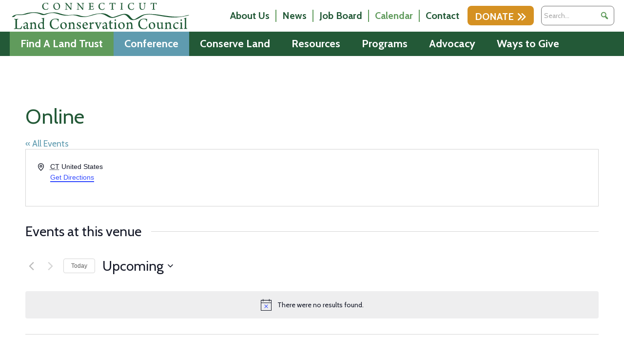

--- FILE ---
content_type: text/html; charset=UTF-8
request_url: https://ctconservation.org/venue/online/?posts_per_page=13
body_size: 27329
content:
<!DOCTYPE html>
<html lang="en-US">
<head>
<meta charset="UTF-8" />
<meta name='viewport' content='width=device-width, initial-scale=1.0' />
<meta http-equiv='X-UA-Compatible' content='IE=edge' />
<link rel="profile" href="https://gmpg.org/xfn/11" />
<title>Online &#8211; Connecticut Land Conservation Council</title>
<link rel='stylesheet' id='tribe-events-views-v2-bootstrap-datepicker-styles-css' href='https://ctconservation.org/wp-content/plugins/the-events-calendar/vendor/bootstrap-datepicker/css/bootstrap-datepicker.standalone.min.css?ver=6.15.12.2' media='all' />
<link rel='stylesheet' id='tec-variables-skeleton-css' href='https://ctconservation.org/wp-content/plugins/event-tickets/common/build/css/variables-skeleton.css?ver=6.10.0' media='all' />
<link rel='stylesheet' id='tribe-common-skeleton-style-css' href='https://ctconservation.org/wp-content/plugins/event-tickets/common/build/css/common-skeleton.css?ver=6.10.0' media='all' />
<link rel='stylesheet' id='tribe-tooltipster-css-css' href='https://ctconservation.org/wp-content/plugins/event-tickets/common/vendor/tooltipster/tooltipster.bundle.min.css?ver=6.10.0' media='all' />
<link rel='stylesheet' id='tribe-events-views-v2-skeleton-css' href='https://ctconservation.org/wp-content/plugins/the-events-calendar/build/css/views-skeleton.css?ver=6.15.12.2' media='all' />
<link rel='stylesheet' id='tec-variables-full-css' href='https://ctconservation.org/wp-content/plugins/event-tickets/common/build/css/variables-full.css?ver=6.10.0' media='all' />
<link rel='stylesheet' id='tribe-common-full-style-css' href='https://ctconservation.org/wp-content/plugins/event-tickets/common/build/css/common-full.css?ver=6.10.0' media='all' />
<link rel='stylesheet' id='tribe-events-views-v2-full-css' href='https://ctconservation.org/wp-content/plugins/the-events-calendar/build/css/views-full.css?ver=6.15.12.2' media='all' />
<link rel='stylesheet' id='tribe-events-views-v2-print-css' href='https://ctconservation.org/wp-content/plugins/the-events-calendar/build/css/views-print.css?ver=6.15.12.2' media='print' />
<link rel='stylesheet' id='tribe-events-pro-views-v2-print-css' href='https://ctconservation.org/wp-content/plugins/events-calendar-pro/build/css/views-print.css?ver=7.7.11' media='print' />
<meta name='robots' content='max-image-preview:large' />
	<style>img:is([sizes="auto" i], [sizes^="auto," i]) { contain-intrinsic-size: 3000px 1500px }</style>
	
            <script data-no-defer="1" data-ezscrex="false" data-cfasync="false" data-pagespeed-no-defer data-cookieconsent="ignore">
                var ctPublicFunctions = {"_ajax_nonce":"6a442a82b2","_rest_nonce":"cfa39269bf","_ajax_url":"\/wp-admin\/admin-ajax.php","_rest_url":"https:\/\/ctconservation.org\/wp-json\/","data__cookies_type":"native","data__ajax_type":"rest","data__bot_detector_enabled":0,"data__frontend_data_log_enabled":1,"cookiePrefix":"","wprocket_detected":false,"host_url":"ctconservation.org","text__ee_click_to_select":"Click to select the whole data","text__ee_original_email":"The complete one is","text__ee_got_it":"Got it","text__ee_blocked":"Blocked","text__ee_cannot_connect":"Cannot connect","text__ee_cannot_decode":"Can not decode email. Unknown reason","text__ee_email_decoder":"CleanTalk email decoder","text__ee_wait_for_decoding":"The magic is on the way!","text__ee_decoding_process":"Please wait a few seconds while we decode the contact data."}
            </script>
        
            <script data-no-defer="1" data-ezscrex="false" data-cfasync="false" data-pagespeed-no-defer data-cookieconsent="ignore">
                var ctPublic = {"_ajax_nonce":"6a442a82b2","settings__forms__check_internal":"0","settings__forms__check_external":"0","settings__forms__force_protection":0,"settings__forms__search_test":"1","settings__forms__wc_add_to_cart":"0","settings__data__bot_detector_enabled":0,"settings__sfw__anti_crawler":0,"blog_home":"https:\/\/ctconservation.org\/","pixel__setting":"3","pixel__enabled":true,"pixel__url":"https:\/\/moderate9-v4.cleantalk.org\/pixel\/02ee76355b9e0ef945bfd9ff36c2dfa3.gif","data__email_check_before_post":"1","data__email_check_exist_post":0,"data__cookies_type":"native","data__key_is_ok":true,"data__visible_fields_required":true,"wl_brandname":"Anti-Spam by CleanTalk","wl_brandname_short":"CleanTalk","ct_checkjs_key":"7939f9a79be13628d116dab1bbfce920ab65104de8533da7fa10be41704a47de","emailEncoderPassKey":"d96ae205ce3d168e19cce81a8523d810","bot_detector_forms_excluded":"W10=","advancedCacheExists":false,"varnishCacheExists":true,"wc_ajax_add_to_cart":false,"theRealPerson":{"phrases":{"trpHeading":"The Real Person Badge!","trpContent1":"The commenter acts as a real person and verified as not a bot.","trpContent2":" Anti-Spam by CleanTalk","trpContentLearnMore":"Learn more"},"trpContentLink":"https:\/\/cleantalk.org\/help\/the-real-person?utm_id=&amp;utm_term=&amp;utm_source=admin_side&amp;utm_medium=trp_badge&amp;utm_content=trp_badge_link_click&amp;utm_campaign=apbct_links","imgPersonUrl":"https:\/\/ctconservation.org\/wp-content\/plugins\/cleantalk-spam-protect\/css\/images\/real_user.svg","imgShieldUrl":"https:\/\/ctconservation.org\/wp-content\/plugins\/cleantalk-spam-protect\/css\/images\/shield.svg"}}
            </script>
        <link rel='dns-prefetch' href='//fonts.googleapis.com' />
<link rel='dns-prefetch' href='//www.googletagmanager.com' />
<link href='https://fonts.gstatic.com' crossorigin rel='preconnect' />
<link rel="alternate" type="application/rss+xml" title="Connecticut Land Conservation Council &raquo; Feed" href="https://ctconservation.org/feed/" />
<link rel="alternate" type="text/calendar" title="Connecticut Land Conservation Council &raquo; iCal Feed" href="https://ctconservation.org/events/?ical=1" />
<link rel="preload" href="https://ctconservation.org/wp-content/plugins/bb-plugin/fonts/fontawesome/5.15.4/webfonts/fa-solid-900.woff2" as="font" type="font/woff2" crossorigin="anonymous">
<link rel="preload" href="https://ctconservation.org/wp-content/plugins/bb-plugin/fonts/fontawesome/5.15.4/webfonts/fa-regular-400.woff2" as="font" type="font/woff2" crossorigin="anonymous">
<link rel="preload" href="https://ctconservation.org/wp-content/plugins/bb-plugin/fonts/fontawesome/5.15.4/webfonts/fa-brands-400.woff2" as="font" type="font/woff2" crossorigin="anonymous">
<script>
window._wpemojiSettings = {"baseUrl":"https:\/\/s.w.org\/images\/core\/emoji\/16.0.1\/72x72\/","ext":".png","svgUrl":"https:\/\/s.w.org\/images\/core\/emoji\/16.0.1\/svg\/","svgExt":".svg","source":{"concatemoji":"https:\/\/ctconservation.org\/wp-includes\/js\/wp-emoji-release.min.js?ver=6.8.3"}};
/*! This file is auto-generated */
!function(s,n){var o,i,e;function c(e){try{var t={supportTests:e,timestamp:(new Date).valueOf()};sessionStorage.setItem(o,JSON.stringify(t))}catch(e){}}function p(e,t,n){e.clearRect(0,0,e.canvas.width,e.canvas.height),e.fillText(t,0,0);var t=new Uint32Array(e.getImageData(0,0,e.canvas.width,e.canvas.height).data),a=(e.clearRect(0,0,e.canvas.width,e.canvas.height),e.fillText(n,0,0),new Uint32Array(e.getImageData(0,0,e.canvas.width,e.canvas.height).data));return t.every(function(e,t){return e===a[t]})}function u(e,t){e.clearRect(0,0,e.canvas.width,e.canvas.height),e.fillText(t,0,0);for(var n=e.getImageData(16,16,1,1),a=0;a<n.data.length;a++)if(0!==n.data[a])return!1;return!0}function f(e,t,n,a){switch(t){case"flag":return n(e,"\ud83c\udff3\ufe0f\u200d\u26a7\ufe0f","\ud83c\udff3\ufe0f\u200b\u26a7\ufe0f")?!1:!n(e,"\ud83c\udde8\ud83c\uddf6","\ud83c\udde8\u200b\ud83c\uddf6")&&!n(e,"\ud83c\udff4\udb40\udc67\udb40\udc62\udb40\udc65\udb40\udc6e\udb40\udc67\udb40\udc7f","\ud83c\udff4\u200b\udb40\udc67\u200b\udb40\udc62\u200b\udb40\udc65\u200b\udb40\udc6e\u200b\udb40\udc67\u200b\udb40\udc7f");case"emoji":return!a(e,"\ud83e\udedf")}return!1}function g(e,t,n,a){var r="undefined"!=typeof WorkerGlobalScope&&self instanceof WorkerGlobalScope?new OffscreenCanvas(300,150):s.createElement("canvas"),o=r.getContext("2d",{willReadFrequently:!0}),i=(o.textBaseline="top",o.font="600 32px Arial",{});return e.forEach(function(e){i[e]=t(o,e,n,a)}),i}function t(e){var t=s.createElement("script");t.src=e,t.defer=!0,s.head.appendChild(t)}"undefined"!=typeof Promise&&(o="wpEmojiSettingsSupports",i=["flag","emoji"],n.supports={everything:!0,everythingExceptFlag:!0},e=new Promise(function(e){s.addEventListener("DOMContentLoaded",e,{once:!0})}),new Promise(function(t){var n=function(){try{var e=JSON.parse(sessionStorage.getItem(o));if("object"==typeof e&&"number"==typeof e.timestamp&&(new Date).valueOf()<e.timestamp+604800&&"object"==typeof e.supportTests)return e.supportTests}catch(e){}return null}();if(!n){if("undefined"!=typeof Worker&&"undefined"!=typeof OffscreenCanvas&&"undefined"!=typeof URL&&URL.createObjectURL&&"undefined"!=typeof Blob)try{var e="postMessage("+g.toString()+"("+[JSON.stringify(i),f.toString(),p.toString(),u.toString()].join(",")+"));",a=new Blob([e],{type:"text/javascript"}),r=new Worker(URL.createObjectURL(a),{name:"wpTestEmojiSupports"});return void(r.onmessage=function(e){c(n=e.data),r.terminate(),t(n)})}catch(e){}c(n=g(i,f,p,u))}t(n)}).then(function(e){for(var t in e)n.supports[t]=e[t],n.supports.everything=n.supports.everything&&n.supports[t],"flag"!==t&&(n.supports.everythingExceptFlag=n.supports.everythingExceptFlag&&n.supports[t]);n.supports.everythingExceptFlag=n.supports.everythingExceptFlag&&!n.supports.flag,n.DOMReady=!1,n.readyCallback=function(){n.DOMReady=!0}}).then(function(){return e}).then(function(){var e;n.supports.everything||(n.readyCallback(),(e=n.source||{}).concatemoji?t(e.concatemoji):e.wpemoji&&e.twemoji&&(t(e.twemoji),t(e.wpemoji)))}))}((window,document),window._wpemojiSettings);
</script>
<link rel='stylesheet' id='formidable-css' href='https://ctconservation.org/wp-content/plugins/formidable/css/formidableforms.css?ver=12101457' media='all' />
<link rel='stylesheet' id='tribe-events-virtual-skeleton-css' href='https://ctconservation.org/wp-content/plugins/events-calendar-pro/build/css/events-virtual-skeleton.css?ver=7.7.11' media='all' />
<link rel='stylesheet' id='tribe-events-virtual-full-css' href='https://ctconservation.org/wp-content/plugins/events-calendar-pro/build/css/events-virtual-full.css?ver=7.7.11' media='all' />
<link rel='stylesheet' id='tec-events-pro-single-css' href='https://ctconservation.org/wp-content/plugins/events-calendar-pro/build/css/events-single.css?ver=7.7.11' media='all' />
<link rel='stylesheet' id='tribe-events-pro-mini-calendar-block-styles-css' href='https://ctconservation.org/wp-content/plugins/events-calendar-pro/build/css/tribe-events-pro-mini-calendar-block.css?ver=7.7.11' media='all' />
<style id='wp-emoji-styles-inline-css'>

	img.wp-smiley, img.emoji {
		display: inline !important;
		border: none !important;
		box-shadow: none !important;
		height: 1em !important;
		width: 1em !important;
		margin: 0 0.07em !important;
		vertical-align: -0.1em !important;
		background: none !important;
		padding: 0 !important;
	}
</style>
<link rel='stylesheet' id='wp-block-library-css' href='https://ctconservation.org/wp-includes/css/dist/block-library/style.min.css?ver=6.8.3' media='all' />
<style id='wp-block-library-theme-inline-css'>
.wp-block-audio :where(figcaption){color:#555;font-size:13px;text-align:center}.is-dark-theme .wp-block-audio :where(figcaption){color:#ffffffa6}.wp-block-audio{margin:0 0 1em}.wp-block-code{border:1px solid #ccc;border-radius:4px;font-family:Menlo,Consolas,monaco,monospace;padding:.8em 1em}.wp-block-embed :where(figcaption){color:#555;font-size:13px;text-align:center}.is-dark-theme .wp-block-embed :where(figcaption){color:#ffffffa6}.wp-block-embed{margin:0 0 1em}.blocks-gallery-caption{color:#555;font-size:13px;text-align:center}.is-dark-theme .blocks-gallery-caption{color:#ffffffa6}:root :where(.wp-block-image figcaption){color:#555;font-size:13px;text-align:center}.is-dark-theme :root :where(.wp-block-image figcaption){color:#ffffffa6}.wp-block-image{margin:0 0 1em}.wp-block-pullquote{border-bottom:4px solid;border-top:4px solid;color:currentColor;margin-bottom:1.75em}.wp-block-pullquote cite,.wp-block-pullquote footer,.wp-block-pullquote__citation{color:currentColor;font-size:.8125em;font-style:normal;text-transform:uppercase}.wp-block-quote{border-left:.25em solid;margin:0 0 1.75em;padding-left:1em}.wp-block-quote cite,.wp-block-quote footer{color:currentColor;font-size:.8125em;font-style:normal;position:relative}.wp-block-quote:where(.has-text-align-right){border-left:none;border-right:.25em solid;padding-left:0;padding-right:1em}.wp-block-quote:where(.has-text-align-center){border:none;padding-left:0}.wp-block-quote.is-large,.wp-block-quote.is-style-large,.wp-block-quote:where(.is-style-plain){border:none}.wp-block-search .wp-block-search__label{font-weight:700}.wp-block-search__button{border:1px solid #ccc;padding:.375em .625em}:where(.wp-block-group.has-background){padding:1.25em 2.375em}.wp-block-separator.has-css-opacity{opacity:.4}.wp-block-separator{border:none;border-bottom:2px solid;margin-left:auto;margin-right:auto}.wp-block-separator.has-alpha-channel-opacity{opacity:1}.wp-block-separator:not(.is-style-wide):not(.is-style-dots){width:100px}.wp-block-separator.has-background:not(.is-style-dots){border-bottom:none;height:1px}.wp-block-separator.has-background:not(.is-style-wide):not(.is-style-dots){height:2px}.wp-block-table{margin:0 0 1em}.wp-block-table td,.wp-block-table th{word-break:normal}.wp-block-table :where(figcaption){color:#555;font-size:13px;text-align:center}.is-dark-theme .wp-block-table :where(figcaption){color:#ffffffa6}.wp-block-video :where(figcaption){color:#555;font-size:13px;text-align:center}.is-dark-theme .wp-block-video :where(figcaption){color:#ffffffa6}.wp-block-video{margin:0 0 1em}:root :where(.wp-block-template-part.has-background){margin-bottom:0;margin-top:0;padding:1.25em 2.375em}
</style>
<style id='classic-theme-styles-inline-css'>
/*! This file is auto-generated */
.wp-block-button__link{color:#fff;background-color:#32373c;border-radius:9999px;box-shadow:none;text-decoration:none;padding:calc(.667em + 2px) calc(1.333em + 2px);font-size:1.125em}.wp-block-file__button{background:#32373c;color:#fff;text-decoration:none}
</style>
<style id='safe-svg-svg-icon-style-inline-css'>
.safe-svg-cover{text-align:center}.safe-svg-cover .safe-svg-inside{display:inline-block;max-width:100%}.safe-svg-cover svg{fill:currentColor;height:100%;max-height:100%;max-width:100%;width:100%}

</style>
<link rel='stylesheet' id='mediaelement-css' href='https://ctconservation.org/wp-includes/js/mediaelement/mediaelementplayer-legacy.min.css?ver=4.2.17' media='all' />
<link rel='stylesheet' id='wp-mediaelement-css' href='https://ctconservation.org/wp-includes/js/mediaelement/wp-mediaelement.min.css?ver=6.8.3' media='all' />
<link rel='stylesheet' id='view_editor_gutenberg_frontend_assets-css' href='https://ctconservation.org/wp-content/plugins/wp-views/public/css/views-frontend.css?ver=3.6.21' media='all' />
<style id='view_editor_gutenberg_frontend_assets-inline-css'>
.wpv-sort-list-dropdown.wpv-sort-list-dropdown-style-default > span.wpv-sort-list,.wpv-sort-list-dropdown.wpv-sort-list-dropdown-style-default .wpv-sort-list-item {border-color: #cdcdcd;}.wpv-sort-list-dropdown.wpv-sort-list-dropdown-style-default .wpv-sort-list-item a {color: #444;background-color: #fff;}.wpv-sort-list-dropdown.wpv-sort-list-dropdown-style-default a:hover,.wpv-sort-list-dropdown.wpv-sort-list-dropdown-style-default a:focus {color: #000;background-color: #eee;}.wpv-sort-list-dropdown.wpv-sort-list-dropdown-style-default .wpv-sort-list-item.wpv-sort-list-current a {color: #000;background-color: #eee;}
.wpv-sort-list-dropdown.wpv-sort-list-dropdown-style-default > span.wpv-sort-list,.wpv-sort-list-dropdown.wpv-sort-list-dropdown-style-default .wpv-sort-list-item {border-color: #cdcdcd;}.wpv-sort-list-dropdown.wpv-sort-list-dropdown-style-default .wpv-sort-list-item a {color: #444;background-color: #fff;}.wpv-sort-list-dropdown.wpv-sort-list-dropdown-style-default a:hover,.wpv-sort-list-dropdown.wpv-sort-list-dropdown-style-default a:focus {color: #000;background-color: #eee;}.wpv-sort-list-dropdown.wpv-sort-list-dropdown-style-default .wpv-sort-list-item.wpv-sort-list-current a {color: #000;background-color: #eee;}.wpv-sort-list-dropdown.wpv-sort-list-dropdown-style-grey > span.wpv-sort-list,.wpv-sort-list-dropdown.wpv-sort-list-dropdown-style-grey .wpv-sort-list-item {border-color: #cdcdcd;}.wpv-sort-list-dropdown.wpv-sort-list-dropdown-style-grey .wpv-sort-list-item a {color: #444;background-color: #eeeeee;}.wpv-sort-list-dropdown.wpv-sort-list-dropdown-style-grey a:hover,.wpv-sort-list-dropdown.wpv-sort-list-dropdown-style-grey a:focus {color: #000;background-color: #e5e5e5;}.wpv-sort-list-dropdown.wpv-sort-list-dropdown-style-grey .wpv-sort-list-item.wpv-sort-list-current a {color: #000;background-color: #e5e5e5;}
.wpv-sort-list-dropdown.wpv-sort-list-dropdown-style-default > span.wpv-sort-list,.wpv-sort-list-dropdown.wpv-sort-list-dropdown-style-default .wpv-sort-list-item {border-color: #cdcdcd;}.wpv-sort-list-dropdown.wpv-sort-list-dropdown-style-default .wpv-sort-list-item a {color: #444;background-color: #fff;}.wpv-sort-list-dropdown.wpv-sort-list-dropdown-style-default a:hover,.wpv-sort-list-dropdown.wpv-sort-list-dropdown-style-default a:focus {color: #000;background-color: #eee;}.wpv-sort-list-dropdown.wpv-sort-list-dropdown-style-default .wpv-sort-list-item.wpv-sort-list-current a {color: #000;background-color: #eee;}.wpv-sort-list-dropdown.wpv-sort-list-dropdown-style-grey > span.wpv-sort-list,.wpv-sort-list-dropdown.wpv-sort-list-dropdown-style-grey .wpv-sort-list-item {border-color: #cdcdcd;}.wpv-sort-list-dropdown.wpv-sort-list-dropdown-style-grey .wpv-sort-list-item a {color: #444;background-color: #eeeeee;}.wpv-sort-list-dropdown.wpv-sort-list-dropdown-style-grey a:hover,.wpv-sort-list-dropdown.wpv-sort-list-dropdown-style-grey a:focus {color: #000;background-color: #e5e5e5;}.wpv-sort-list-dropdown.wpv-sort-list-dropdown-style-grey .wpv-sort-list-item.wpv-sort-list-current a {color: #000;background-color: #e5e5e5;}.wpv-sort-list-dropdown.wpv-sort-list-dropdown-style-blue > span.wpv-sort-list,.wpv-sort-list-dropdown.wpv-sort-list-dropdown-style-blue .wpv-sort-list-item {border-color: #0099cc;}.wpv-sort-list-dropdown.wpv-sort-list-dropdown-style-blue .wpv-sort-list-item a {color: #444;background-color: #cbddeb;}.wpv-sort-list-dropdown.wpv-sort-list-dropdown-style-blue a:hover,.wpv-sort-list-dropdown.wpv-sort-list-dropdown-style-blue a:focus {color: #000;background-color: #95bedd;}.wpv-sort-list-dropdown.wpv-sort-list-dropdown-style-blue .wpv-sort-list-item.wpv-sort-list-current a {color: #000;background-color: #95bedd;}
</style>
<style id='global-styles-inline-css'>
:root{--wp--preset--aspect-ratio--square: 1;--wp--preset--aspect-ratio--4-3: 4/3;--wp--preset--aspect-ratio--3-4: 3/4;--wp--preset--aspect-ratio--3-2: 3/2;--wp--preset--aspect-ratio--2-3: 2/3;--wp--preset--aspect-ratio--16-9: 16/9;--wp--preset--aspect-ratio--9-16: 9/16;--wp--preset--color--black: #000000;--wp--preset--color--cyan-bluish-gray: #abb8c3;--wp--preset--color--white: #ffffff;--wp--preset--color--pale-pink: #f78da7;--wp--preset--color--vivid-red: #cf2e2e;--wp--preset--color--luminous-vivid-orange: #ff6900;--wp--preset--color--luminous-vivid-amber: #fcb900;--wp--preset--color--light-green-cyan: #7bdcb5;--wp--preset--color--vivid-green-cyan: #00d084;--wp--preset--color--pale-cyan-blue: #8ed1fc;--wp--preset--color--vivid-cyan-blue: #0693e3;--wp--preset--color--vivid-purple: #9b51e0;--wp--preset--color--fl-heading-text: #235937;--wp--preset--color--fl-body-bg: #ffffff;--wp--preset--color--fl-body-text: #222222;--wp--preset--color--fl-accent: #235937;--wp--preset--color--fl-accent-hover: #235937;--wp--preset--color--fl-topbar-bg: #ffffff;--wp--preset--color--fl-topbar-text: #000000;--wp--preset--color--fl-topbar-link: #428bca;--wp--preset--color--fl-topbar-hover: #428bca;--wp--preset--color--fl-header-bg: #ffffff;--wp--preset--color--fl-header-text: #000000;--wp--preset--color--fl-header-link: #428bca;--wp--preset--color--fl-header-hover: #428bca;--wp--preset--color--fl-nav-bg: #ffffff;--wp--preset--color--fl-nav-link: #428bca;--wp--preset--color--fl-nav-hover: #428bca;--wp--preset--color--fl-content-bg: #ffffff;--wp--preset--color--fl-footer-widgets-bg: #ffffff;--wp--preset--color--fl-footer-widgets-text: #000000;--wp--preset--color--fl-footer-widgets-link: #428bca;--wp--preset--color--fl-footer-widgets-hover: #428bca;--wp--preset--color--fl-footer-bg: #ffffff;--wp--preset--color--fl-footer-text: #000000;--wp--preset--color--fl-footer-link: #428bca;--wp--preset--color--fl-footer-hover: #428bca;--wp--preset--gradient--vivid-cyan-blue-to-vivid-purple: linear-gradient(135deg,rgba(6,147,227,1) 0%,rgb(155,81,224) 100%);--wp--preset--gradient--light-green-cyan-to-vivid-green-cyan: linear-gradient(135deg,rgb(122,220,180) 0%,rgb(0,208,130) 100%);--wp--preset--gradient--luminous-vivid-amber-to-luminous-vivid-orange: linear-gradient(135deg,rgba(252,185,0,1) 0%,rgba(255,105,0,1) 100%);--wp--preset--gradient--luminous-vivid-orange-to-vivid-red: linear-gradient(135deg,rgba(255,105,0,1) 0%,rgb(207,46,46) 100%);--wp--preset--gradient--very-light-gray-to-cyan-bluish-gray: linear-gradient(135deg,rgb(238,238,238) 0%,rgb(169,184,195) 100%);--wp--preset--gradient--cool-to-warm-spectrum: linear-gradient(135deg,rgb(74,234,220) 0%,rgb(151,120,209) 20%,rgb(207,42,186) 40%,rgb(238,44,130) 60%,rgb(251,105,98) 80%,rgb(254,248,76) 100%);--wp--preset--gradient--blush-light-purple: linear-gradient(135deg,rgb(255,206,236) 0%,rgb(152,150,240) 100%);--wp--preset--gradient--blush-bordeaux: linear-gradient(135deg,rgb(254,205,165) 0%,rgb(254,45,45) 50%,rgb(107,0,62) 100%);--wp--preset--gradient--luminous-dusk: linear-gradient(135deg,rgb(255,203,112) 0%,rgb(199,81,192) 50%,rgb(65,88,208) 100%);--wp--preset--gradient--pale-ocean: linear-gradient(135deg,rgb(255,245,203) 0%,rgb(182,227,212) 50%,rgb(51,167,181) 100%);--wp--preset--gradient--electric-grass: linear-gradient(135deg,rgb(202,248,128) 0%,rgb(113,206,126) 100%);--wp--preset--gradient--midnight: linear-gradient(135deg,rgb(2,3,129) 0%,rgb(40,116,252) 100%);--wp--preset--font-size--small: 13px;--wp--preset--font-size--medium: 20px;--wp--preset--font-size--large: 36px;--wp--preset--font-size--x-large: 42px;--wp--preset--spacing--20: 0.44rem;--wp--preset--spacing--30: 0.67rem;--wp--preset--spacing--40: 1rem;--wp--preset--spacing--50: 1.5rem;--wp--preset--spacing--60: 2.25rem;--wp--preset--spacing--70: 3.38rem;--wp--preset--spacing--80: 5.06rem;--wp--preset--shadow--natural: 6px 6px 9px rgba(0, 0, 0, 0.2);--wp--preset--shadow--deep: 12px 12px 50px rgba(0, 0, 0, 0.4);--wp--preset--shadow--sharp: 6px 6px 0px rgba(0, 0, 0, 0.2);--wp--preset--shadow--outlined: 6px 6px 0px -3px rgba(255, 255, 255, 1), 6px 6px rgba(0, 0, 0, 1);--wp--preset--shadow--crisp: 6px 6px 0px rgba(0, 0, 0, 1);}:where(.is-layout-flex){gap: 0.5em;}:where(.is-layout-grid){gap: 0.5em;}body .is-layout-flex{display: flex;}.is-layout-flex{flex-wrap: wrap;align-items: center;}.is-layout-flex > :is(*, div){margin: 0;}body .is-layout-grid{display: grid;}.is-layout-grid > :is(*, div){margin: 0;}:where(.wp-block-columns.is-layout-flex){gap: 2em;}:where(.wp-block-columns.is-layout-grid){gap: 2em;}:where(.wp-block-post-template.is-layout-flex){gap: 1.25em;}:where(.wp-block-post-template.is-layout-grid){gap: 1.25em;}.has-black-color{color: var(--wp--preset--color--black) !important;}.has-cyan-bluish-gray-color{color: var(--wp--preset--color--cyan-bluish-gray) !important;}.has-white-color{color: var(--wp--preset--color--white) !important;}.has-pale-pink-color{color: var(--wp--preset--color--pale-pink) !important;}.has-vivid-red-color{color: var(--wp--preset--color--vivid-red) !important;}.has-luminous-vivid-orange-color{color: var(--wp--preset--color--luminous-vivid-orange) !important;}.has-luminous-vivid-amber-color{color: var(--wp--preset--color--luminous-vivid-amber) !important;}.has-light-green-cyan-color{color: var(--wp--preset--color--light-green-cyan) !important;}.has-vivid-green-cyan-color{color: var(--wp--preset--color--vivid-green-cyan) !important;}.has-pale-cyan-blue-color{color: var(--wp--preset--color--pale-cyan-blue) !important;}.has-vivid-cyan-blue-color{color: var(--wp--preset--color--vivid-cyan-blue) !important;}.has-vivid-purple-color{color: var(--wp--preset--color--vivid-purple) !important;}.has-black-background-color{background-color: var(--wp--preset--color--black) !important;}.has-cyan-bluish-gray-background-color{background-color: var(--wp--preset--color--cyan-bluish-gray) !important;}.has-white-background-color{background-color: var(--wp--preset--color--white) !important;}.has-pale-pink-background-color{background-color: var(--wp--preset--color--pale-pink) !important;}.has-vivid-red-background-color{background-color: var(--wp--preset--color--vivid-red) !important;}.has-luminous-vivid-orange-background-color{background-color: var(--wp--preset--color--luminous-vivid-orange) !important;}.has-luminous-vivid-amber-background-color{background-color: var(--wp--preset--color--luminous-vivid-amber) !important;}.has-light-green-cyan-background-color{background-color: var(--wp--preset--color--light-green-cyan) !important;}.has-vivid-green-cyan-background-color{background-color: var(--wp--preset--color--vivid-green-cyan) !important;}.has-pale-cyan-blue-background-color{background-color: var(--wp--preset--color--pale-cyan-blue) !important;}.has-vivid-cyan-blue-background-color{background-color: var(--wp--preset--color--vivid-cyan-blue) !important;}.has-vivid-purple-background-color{background-color: var(--wp--preset--color--vivid-purple) !important;}.has-black-border-color{border-color: var(--wp--preset--color--black) !important;}.has-cyan-bluish-gray-border-color{border-color: var(--wp--preset--color--cyan-bluish-gray) !important;}.has-white-border-color{border-color: var(--wp--preset--color--white) !important;}.has-pale-pink-border-color{border-color: var(--wp--preset--color--pale-pink) !important;}.has-vivid-red-border-color{border-color: var(--wp--preset--color--vivid-red) !important;}.has-luminous-vivid-orange-border-color{border-color: var(--wp--preset--color--luminous-vivid-orange) !important;}.has-luminous-vivid-amber-border-color{border-color: var(--wp--preset--color--luminous-vivid-amber) !important;}.has-light-green-cyan-border-color{border-color: var(--wp--preset--color--light-green-cyan) !important;}.has-vivid-green-cyan-border-color{border-color: var(--wp--preset--color--vivid-green-cyan) !important;}.has-pale-cyan-blue-border-color{border-color: var(--wp--preset--color--pale-cyan-blue) !important;}.has-vivid-cyan-blue-border-color{border-color: var(--wp--preset--color--vivid-cyan-blue) !important;}.has-vivid-purple-border-color{border-color: var(--wp--preset--color--vivid-purple) !important;}.has-vivid-cyan-blue-to-vivid-purple-gradient-background{background: var(--wp--preset--gradient--vivid-cyan-blue-to-vivid-purple) !important;}.has-light-green-cyan-to-vivid-green-cyan-gradient-background{background: var(--wp--preset--gradient--light-green-cyan-to-vivid-green-cyan) !important;}.has-luminous-vivid-amber-to-luminous-vivid-orange-gradient-background{background: var(--wp--preset--gradient--luminous-vivid-amber-to-luminous-vivid-orange) !important;}.has-luminous-vivid-orange-to-vivid-red-gradient-background{background: var(--wp--preset--gradient--luminous-vivid-orange-to-vivid-red) !important;}.has-very-light-gray-to-cyan-bluish-gray-gradient-background{background: var(--wp--preset--gradient--very-light-gray-to-cyan-bluish-gray) !important;}.has-cool-to-warm-spectrum-gradient-background{background: var(--wp--preset--gradient--cool-to-warm-spectrum) !important;}.has-blush-light-purple-gradient-background{background: var(--wp--preset--gradient--blush-light-purple) !important;}.has-blush-bordeaux-gradient-background{background: var(--wp--preset--gradient--blush-bordeaux) !important;}.has-luminous-dusk-gradient-background{background: var(--wp--preset--gradient--luminous-dusk) !important;}.has-pale-ocean-gradient-background{background: var(--wp--preset--gradient--pale-ocean) !important;}.has-electric-grass-gradient-background{background: var(--wp--preset--gradient--electric-grass) !important;}.has-midnight-gradient-background{background: var(--wp--preset--gradient--midnight) !important;}.has-small-font-size{font-size: var(--wp--preset--font-size--small) !important;}.has-medium-font-size{font-size: var(--wp--preset--font-size--medium) !important;}.has-large-font-size{font-size: var(--wp--preset--font-size--large) !important;}.has-x-large-font-size{font-size: var(--wp--preset--font-size--x-large) !important;}
:where(.wp-block-post-template.is-layout-flex){gap: 1.25em;}:where(.wp-block-post-template.is-layout-grid){gap: 1.25em;}
:where(.wp-block-columns.is-layout-flex){gap: 2em;}:where(.wp-block-columns.is-layout-grid){gap: 2em;}
:root :where(.wp-block-pullquote){font-size: 1.5em;line-height: 1.6;}
</style>
<link rel='stylesheet' id='cleantalk-public-css-css' href='https://ctconservation.org/wp-content/plugins/cleantalk-spam-protect/css/cleantalk-public.min.css?ver=6.69.2_1765300999' media='all' />
<link rel='stylesheet' id='cleantalk-email-decoder-css-css' href='https://ctconservation.org/wp-content/plugins/cleantalk-spam-protect/css/cleantalk-email-decoder.min.css?ver=6.69.2_1765300999' media='all' />
<link rel='stylesheet' id='cleantalk-trp-css-css' href='https://ctconservation.org/wp-content/plugins/cleantalk-spam-protect/css/cleantalk-trp.min.css?ver=6.69.2_1765300999' media='all' />
<link rel='stylesheet' id='font-awesome-5-css' href='https://ctconservation.org/wp-content/plugins/bb-plugin/fonts/fontawesome/5.15.4/css/all.min.css?ver=2.9.4.1' media='all' />
<link rel='stylesheet' id='ultimate-icons-css' href='https://ctconservation.org/wp-content/uploads/bb-plugin/icons/ultimate-icons/style.css?ver=2.9.4.1' media='all' />
<link rel='stylesheet' id='jquery-magnificpopup-css' href='https://ctconservation.org/wp-content/plugins/bb-plugin/css/jquery.magnificpopup.min.css?ver=2.9.4.1' media='all' />
<link rel='stylesheet' id='fl-builder-layout-bundle-6e8581323c2b97350beca36e46ac3097-css' href='https://ctconservation.org/wp-content/uploads/bb-plugin/cache/6e8581323c2b97350beca36e46ac3097-layout-bundle.css?ver=2.9.4.1-1.5.2.1' media='all' />
<link rel='stylesheet' id='megamenu-css' href='https://ctconservation.org/wp-content/uploads/maxmegamenu/style.css?ver=699a3a' media='all' />
<link rel='stylesheet' id='dashicons-css' href='https://ctconservation.org/wp-includes/css/dashicons.min.css?ver=6.8.3' media='all' />
<link rel='stylesheet' id='megamenu-google-fonts-css' href='//fonts.googleapis.com/css?family=Cabin%3A400%2C700&#038;ver=6.8.3' media='all' />
<link rel='stylesheet' id='megamenu-genericons-css' href='https://ctconservation.org/wp-content/plugins/megamenu-pro/icons/genericons/genericons/genericons.css?ver=2.4.4' media='all' />
<link rel='stylesheet' id='megamenu-fontawesome-css' href='https://ctconservation.org/wp-content/plugins/megamenu-pro/icons/fontawesome/css/font-awesome.min.css?ver=2.4.4' media='all' />
<link rel='stylesheet' id='megamenu-fontawesome5-css' href='https://ctconservation.org/wp-content/plugins/megamenu-pro/icons/fontawesome5/css/all.min.css?ver=2.4.4' media='all' />
<link rel='stylesheet' id='megamenu-fontawesome6-css' href='https://ctconservation.org/wp-content/plugins/megamenu-pro/icons/fontawesome6/css/all.min.css?ver=2.4.4' media='all' />
<link rel='stylesheet' id='fancybox-css' href='https://ctconservation.org/wp-content/plugins/easy-fancybox/fancybox/1.5.4/jquery.fancybox.min.css?ver=6.8.3' media='screen' />
<link rel='stylesheet' id='base-css' href='https://ctconservation.org/wp-content/themes/bb-theme/css/base.min.css?ver=1.7.19.1' media='all' />
<link rel='stylesheet' id='fl-automator-skin-css' href='https://ctconservation.org/wp-content/uploads/bb-theme/skin-69385b7217028.css?ver=1.7.19.1' media='all' />
<link rel='stylesheet' id='fl-child-theme-css' href='https://ctconservation.org/wp-content/themes/CLCC/style.css?ver=6.8.3' media='all' />
<link rel='stylesheet' id='fl-builder-google-fonts-9588fc208035c8cec9abe53a7b8fd5aa-css' href='//fonts.googleapis.com/css?family=Cabin%3A300%2C400%2C700%2C400&#038;ver=6.8.3' media='all' />
<script src="https://ctconservation.org/wp-content/plugins/wp-views/vendor/toolset/common-es/public/toolset-common-es-frontend.js?ver=175000" id="toolset-common-es-frontend-js"></script>
<script src="https://ctconservation.org/wp-includes/js/jquery/jquery.min.js?ver=3.7.1" id="jquery-core-js"></script>
<script src="https://ctconservation.org/wp-includes/js/jquery/jquery-migrate.min.js?ver=3.4.1" id="jquery-migrate-js"></script>
<script src="https://ctconservation.org/wp-content/plugins/event-tickets/common/build/js/tribe-common.js?ver=9c44e11f3503a33e9540" id="tribe-common-js"></script>
<script src="https://ctconservation.org/wp-content/plugins/the-events-calendar/build/js/views/breakpoints.js?ver=4208de2df2852e0b91ec" id="tribe-events-views-v2-breakpoints-js"></script>
<script src="https://ctconservation.org/wp-content/plugins/cleantalk-spam-protect/js/apbct-public-bundle_gathering.min.js?ver=6.69.2_1765301000" id="apbct-public-bundle_gathering.min-js-js"></script>
<link rel="https://api.w.org/" href="https://ctconservation.org/wp-json/" /><link rel="alternate" title="JSON" type="application/json" href="https://ctconservation.org/wp-json/wp/v2/tribe_venue/2928" /><link rel="EditURI" type="application/rsd+xml" title="RSD" href="https://ctconservation.org/xmlrpc.php?rsd" />
<meta name="generator" content="WordPress 6.8.3" />
<link rel="canonical" href="https://ctconservation.org/venue/online/" />
<link rel='shortlink' href='https://ctconservation.org/?p=2928' />
<link rel="alternate" title="oEmbed (JSON)" type="application/json+oembed" href="https://ctconservation.org/wp-json/oembed/1.0/embed?url=https%3A%2F%2Fctconservation.org%2Fvenue%2Fonline%2F" />
<link rel="alternate" title="oEmbed (XML)" type="text/xml+oembed" href="https://ctconservation.org/wp-json/oembed/1.0/embed?url=https%3A%2F%2Fctconservation.org%2Fvenue%2Fonline%2F&#038;format=xml" />
<meta name="generator" content="Site Kit by Google 1.167.0" /><meta name="et-api-version" content="v1"><meta name="et-api-origin" content="https://ctconservation.org"><link rel="https://theeventscalendar.com/" href="https://ctconservation.org/wp-json/tribe/tickets/v1/" /><meta name="tec-api-version" content="v1"><meta name="tec-api-origin" content="https://ctconservation.org"><link rel="alternate" href="https://ctconservation.org/wp-json/tribe/events/v1/events/?venue=2928" /><script>document.documentElement.className += " js";</script>
 <script> window.addEventListener("load",function(){ var c={script:false,link:false}; function ls(s) { if(!['script','link'].includes(s)||c[s]){return;}c[s]=true; var d=document,f=d.getElementsByTagName(s)[0],j=d.createElement(s); if(s==='script'){j.async=true;j.src='https://ctconservation.org/wp-content/plugins/wp-views/vendor/toolset/blocks/public/js/frontend.js?v=1.6.17';}else{ j.rel='stylesheet';j.href='https://ctconservation.org/wp-content/plugins/wp-views/vendor/toolset/blocks/public/css/style.css?v=1.6.17';} f.parentNode.insertBefore(j, f); }; function ex(){ls('script');ls('link')} window.addEventListener("scroll", ex, {once: true}); if (('IntersectionObserver' in window) && ('IntersectionObserverEntry' in window) && ('intersectionRatio' in window.IntersectionObserverEntry.prototype)) { var i = 0, fb = document.querySelectorAll("[class^='tb-']"), o = new IntersectionObserver(es => { es.forEach(e => { o.unobserve(e.target); if (e.intersectionRatio > 0) { ex();o.disconnect();}else{ i++;if(fb.length>i){o.observe(fb[i])}} }) }); if (fb.length) { o.observe(fb[i]) } } }) </script>
	<noscript>
		<link rel="stylesheet" href="https://ctconservation.org/wp-content/plugins/wp-views/vendor/toolset/blocks/public/css/style.css">
	</noscript><link rel="icon" href="https://ctconservation.org/wp-content/uploads/cropped-CLCC-512px-Favicon-32x32.png" sizes="32x32" />
<link rel="icon" href="https://ctconservation.org/wp-content/uploads/cropped-CLCC-512px-Favicon-192x192.png" sizes="192x192" />
<link rel="apple-touch-icon" href="https://ctconservation.org/wp-content/uploads/cropped-CLCC-512px-Favicon-180x180.png" />
<meta name="msapplication-TileImage" content="https://ctconservation.org/wp-content/uploads/cropped-CLCC-512px-Favicon-270x270.png" />
<style type="text/css">/** Mega Menu CSS: fs **/</style>
<!-- Google tag (gtag.js) -->
<script async src="https://www.googletagmanager.com/gtag/js?id=G-92RNCXKMLY"></script>
<script>
  window.dataLayer = window.dataLayer || [];
  function gtag(){dataLayer.push(arguments);}
  gtag('js', new Date());

  gtag('config', 'G-92RNCXKMLY');
</script>
</head>
<body class="wp-singular tribe_venue-template-default single single-tribe_venue postid-2928 wp-theme-bb-theme wp-child-theme-CLCC fl-builder-2-9-4-1 fl-themer-1-5-2-1 fl-theme-1-7-19-1 fl-no-js tribe-no-js tec-no-tickets-on-recurring tec-no-rsvp-on-recurring fl-theme-builder-header fl-theme-builder-header-clcc-header fl-theme-builder-footer fl-theme-builder-footer-clcc-footer mega-menu-bar mega-menu-header mega-menu-footer mega-menu-max-mega-menu-1 mega-menu-max-mega-menu-2 fl-framework-base fl-preset-default fl-full-width fl-scroll-to-top fl-search-active tribe-theme-bb-theme" itemscope="itemscope" itemtype="https://schema.org/WebPage">
<a aria-label="Skip to content" class="fl-screen-reader-text" href="#fl-main-content">Skip to content</a><div class="fl-page">
	<header class="fl-builder-content fl-builder-content-55 fl-builder-global-templates-locked tribe-events-venue" data-post-id="55" data-type="header" data-sticky="0" data-sticky-on="" data-sticky-breakpoint="medium" data-shrink="0" data-overlay="0" data-overlay-bg="transparent" data-shrink-image-height="50px" role="banner" itemscope="itemscope" itemtype="http://schema.org/WPHeader"><div class="fl-row fl-row-full-width fl-row-bg-none fl-node-5f144ae3cdf96 fl-row-default-height fl-row-align-center" data-node="5f144ae3cdf96">
	<div class="fl-row-content-wrap">
								<div class="fl-row-content fl-row-fixed-width fl-node-content">
		
<div class="fl-col-group fl-node-5f144ae3cf7ea fl-col-group-equal-height fl-col-group-align-center" data-node="5f144ae3cf7ea">
			<div class="fl-col fl-node-5f144ae3cf9a9 fl-col-bg-color fl-col-small" data-node="5f144ae3cf9a9">
	<div class="fl-col-content fl-node-content"><div class="fl-module fl-module-photo fl-node-5f144ae828921" data-node="5f144ae828921">
	<div class="fl-module-content fl-node-content">
		<div class="fl-photo fl-photo-align-center" itemscope itemtype="https://schema.org/ImageObject">
	<div class="fl-photo-content fl-photo-img-svg">
				<a href="/" target="_self" itemprop="url">
				<img loading="lazy" decoding="async" class="fl-photo-img wp-image-60 size-full" src="https://ctconservation.org/wp-content/uploads/CLCC-logo.svg" alt="Connecticut Land Conservation Council" itemprop="image" height="65" width="377" title="CLCC Logo"  data-no-lazy="1" />
				</a>
					</div>
	</div>
	</div>
</div>
</div>
</div>
			<div class="fl-col fl-node-5f144ae3cf9b3 fl-col-bg-color" data-node="5f144ae3cf9b3">
	<div class="fl-col-content fl-node-content"><div class="fl-module fl-module-html fl-node-5f144b2405483 fl-visible-desktop fl-visible-large top-bar-menu-desktop" data-node="5f144b2405483">
	<div class="fl-module-content fl-node-content">
		<div class="fl-html">
	<div id="mega-menu-wrap-bar" class="mega-menu-wrap"><div class="mega-menu-toggle"><div class="mega-toggle-blocks-left"></div><div class="mega-toggle-blocks-center"></div><div class="mega-toggle-blocks-right"><div class='mega-toggle-block mega-menu-toggle-block mega-toggle-block-1' id='mega-toggle-block-1' tabindex='0'><span class='mega-toggle-label' role='button' aria-expanded='false'><span class='mega-toggle-label-closed'>MENU</span><span class='mega-toggle-label-open'>MENU</span></span></div></div></div><ul id="mega-menu-bar" class="mega-menu max-mega-menu mega-menu-horizontal mega-no-js" data-event="hover_intent" data-effect="fade_up" data-effect-speed="200" data-effect-mobile="disabled" data-effect-speed-mobile="0" data-mobile-force-width="false" data-second-click="go" data-document-click="collapse" data-vertical-behaviour="standard" data-breakpoint="992" data-unbind="true" data-mobile-state="collapse_all" data-mobile-direction="vertical" data-hover-intent-timeout="300" data-hover-intent-interval="100" data-overlay-desktop="false" data-overlay-mobile="false"><li class="mega-menu-item mega-menu-item-type-post_type mega-menu-item-object-page mega-menu-item-has-children mega-align-bottom-left mega-menu-flyout mega-hide-arrow mega-menu-item-2139" id="mega-menu-item-2139"><a class="mega-menu-link" href="https://ctconservation.org/about/" aria-expanded="false" tabindex="0">About Us<span class="mega-indicator" aria-hidden="true"></span></a>
<ul class="mega-sub-menu">
<li class="mega-menu-item mega-menu-item-type-custom mega-menu-item-object-custom mega-menu-item-18311" id="mega-menu-item-18311"><a class="mega-menu-link" href="https://ctconservation.org/about/">Mission & Vision</a></li><li class="mega-menu-item mega-menu-item-type-post_type mega-menu-item-object-page mega-menu-item-20367" id="mega-menu-item-20367"><a class="mega-menu-link" href="https://ctconservation.org/about/where-we-work/">Where We Work</a></li><li class="mega-menu-item mega-menu-item-type-post_type mega-menu-item-object-page mega-menu-item-18305" id="mega-menu-item-18305"><a class="mega-menu-link" href="https://ctconservation.org/land-and-equity-efforts/">Land &#038; Equity Efforts</a></li><li class="mega-menu-item mega-menu-item-type-post_type mega-menu-item-object-page mega-menu-item-18306" id="mega-menu-item-18306"><a class="mega-menu-link" href="https://ctconservation.org/about/our-history/">Our History</a></li><li class="mega-menu-item mega-menu-item-type-post_type mega-menu-item-object-page mega-menu-item-18308" id="mega-menu-item-18308"><a class="mega-menu-link" href="https://ctconservation.org/about/board-of-directors-and-officers/">Board of Directors</a></li><li class="mega-menu-item mega-menu-item-type-post_type mega-menu-item-object-page mega-menu-item-18307" id="mega-menu-item-18307"><a class="mega-menu-link" href="https://ctconservation.org/about/staff/">Staff</a></li><li class="mega-menu-item mega-menu-item-type-post_type mega-menu-item-object-page mega-menu-item-20358" id="mega-menu-item-20358"><a class="mega-menu-link" href="https://ctconservation.org/about/clcc-jobs/">Join our Team</a></li><li class="mega-menu-item mega-menu-item-type-custom mega-menu-item-object-custom mega-menu-item-18313" id="mega-menu-item-18313"><a class="mega-menu-link" href="https://ctconservation.org/wp-content/uploads/CLCC-Bylaws-Adopted-10.05.17.pdf">Bylaws</a></li><li class="mega-menu-item mega-menu-item-type-post_type mega-menu-item-object-page mega-menu-item-18314" id="mega-menu-item-18314"><a class="mega-menu-link" href="https://ctconservation.org/about/strategic-plan/">Strategic Plan</a></li><li class="mega-menu-item mega-menu-item-type-post_type mega-menu-item-object-page mega-menu-item-18310" id="mega-menu-item-18310"><a class="mega-menu-link" href="https://ctconservation.org/about/financials/">Financials</a></li><li class="mega-menu-item mega-menu-item-type-post_type mega-menu-item-object-page mega-menu-item-20291" id="mega-menu-item-20291"><a class="mega-menu-link" href="https://ctconservation.org/publications/">Publications</a></li><li class="mega-menu-item mega-menu-item-type-post_type mega-menu-item-object-page mega-menu-item-18309" id="mega-menu-item-18309"><a class="mega-menu-link" href="https://ctconservation.org/pressroom/">Pressroom</a></li></ul>
</li><li class="mega-menu-item mega-menu-item-type-custom mega-menu-item-object-custom mega-align-bottom-left mega-menu-flyout mega-menu-item-14207" id="mega-menu-item-14207"><a class="mega-menu-link" href="https://ctconservation.org/news/" tabindex="0">News</a></li><li class="mega-menu-item mega-menu-item-type-post_type mega-menu-item-object-page mega-align-bottom-left mega-menu-flyout mega-menu-item-49" id="mega-menu-item-49"><a class="mega-menu-link" href="https://ctconservation.org/jobs/" tabindex="0">Job Board</a></li><li class="mega-menu-item mega-menu-item-type-custom mega-menu-item-object-custom mega-current-menu-item current_page_item mega-align-bottom-left mega-menu-flyout mega-menu-item-20472" id="mega-menu-item-20472"><a class="mega-menu-link" href="https://ctconservation.org/events/" tabindex="0">Calendar</a></li><li class="mega-menu-item mega-menu-item-type-post_type mega-menu-item-object-page mega-align-bottom-left mega-menu-flyout mega-menu-item-48" id="mega-menu-item-48"><a class="mega-menu-link" href="https://ctconservation.org/contact/" tabindex="0">Contact</a></li><li class="mega-menu-item mega-menu-item-type-custom mega-menu-item-object-custom mega-align-bottom-left mega-menu-flyout mega-has-icon mega-icon-right mega-menu-item-53" id="mega-menu-item-53"><a target="_blank" class="fas fa-angle-double-right mega-menu-link" href="https://ctconservation.org/ways-to-give/one-time-gift/" tabindex="0">DONATE</a></li><li class="mega-menu-item mega-menu-item-type-custom mega-menu-item-object-custom mega-align-bottom-left mega-menu-flyout mega-has-icon mega-icon-right mega-menu-item-54" id="mega-menu-item-54"><div class='mega-search-wrap mega-static'>    <form class='mega-search mega-search-open' role='search' action='https://ctconservation.org/'><input type='submit' value='Search'><input  type='text' role='searchbox' id='mega-search-54' aria-label='Search...' name='s' autocomplete='off' placeholder='Search...' /><span tabindex='0' role='button' class='dashicons dashicons-search search-icon' aria-controls='mega-search-54' aria-label='Search'></span>    </form></div></li></ul></div></div>
	</div>
</div>
</div>
</div>
	</div>
		</div>
	</div>
</div>
<div class="fl-row fl-row-full-width fl-row-bg-color fl-node-5f146b6808eba fl-row-default-height fl-row-align-center" data-node="5f146b6808eba">
	<div class="fl-row-content-wrap">
								<div class="fl-row-content fl-row-fixed-width fl-node-content">
		
<div class="fl-col-group fl-node-5f146b680e806" data-node="5f146b680e806">
			<div class="fl-col fl-node-5f146b680e9df fl-col-bg-color" data-node="5f146b680e9df">
	<div class="fl-col-content fl-node-content"><div class="fl-module fl-module-html fl-node-5f146b48c1ece" data-node="5f146b48c1ece">
	<div class="fl-module-content fl-node-content">
		<div class="fl-html">
	<div id="mega-menu-wrap-header" class="mega-menu-wrap"><div class="mega-menu-toggle"><div class="mega-toggle-blocks-left"></div><div class="mega-toggle-blocks-center"></div><div class="mega-toggle-blocks-right"><div class='mega-toggle-block mega-menu-toggle-block mega-toggle-block-1' id='mega-toggle-block-1' tabindex='0'><span class='mega-toggle-label' role='button' aria-expanded='false'><span class='mega-toggle-label-closed'></span><span class='mega-toggle-label-open'></span></span></div></div></div><ul id="mega-menu-header" class="mega-menu max-mega-menu mega-menu-horizontal mega-no-js" data-event="hover_intent" data-effect="fade_up" data-effect-speed="200" data-effect-mobile="disabled" data-effect-speed-mobile="0" data-mobile-force-width="false" data-second-click="go" data-document-click="collapse" data-vertical-behaviour="accordion" data-breakpoint="992" data-unbind="true" data-mobile-state="collapse_all" data-mobile-direction="vertical" data-hover-intent-timeout="300" data-hover-intent-interval="100" data-overlay-desktop="false" data-overlay-mobile="false"><li class="mega-menu-item mega-menu-item-type-post_type mega-menu-item-object-page mega-menu-item-has-children mega-align-bottom-left mega-menu-flyout mega-hide-on-desktop mega-menu-item-3582" id="mega-menu-item-3582"><a class="mega-menu-link" href="https://ctconservation.org/about/" aria-expanded="false" tabindex="0">About Us<span class="mega-indicator" aria-hidden="true"></span></a>
<ul class="mega-sub-menu">
<li class="mega-menu-item mega-menu-item-type-post_type mega-menu-item-object-page mega-menu-item-20374" id="mega-menu-item-20374"><a class="mega-menu-link" href="https://ctconservation.org/about/what-we-do/">What We Do</a></li><li class="mega-menu-item mega-menu-item-type-post_type mega-menu-item-object-page mega-menu-item-20366" id="mega-menu-item-20366"><a class="mega-menu-link" href="https://ctconservation.org/about/where-we-work/">Where We Work</a></li><li class="mega-menu-item mega-menu-item-type-post_type mega-menu-item-object-page mega-menu-item-20368" id="mega-menu-item-20368"><a class="mega-menu-link" href="https://ctconservation.org/land-and-equity-efforts/">Land &#038; Equity Efforts</a></li><li class="mega-menu-item mega-menu-item-type-post_type mega-menu-item-object-page mega-menu-item-20369" id="mega-menu-item-20369"><a class="mega-menu-link" href="https://ctconservation.org/about/our-history/">Our History</a></li><li class="mega-menu-item mega-menu-item-type-post_type mega-menu-item-object-page mega-menu-item-20370" id="mega-menu-item-20370"><a class="mega-menu-link" href="https://ctconservation.org/about/board-of-directors-and-officers/">Board of Directors</a></li><li class="mega-menu-item mega-menu-item-type-post_type mega-menu-item-object-page mega-menu-item-20373" id="mega-menu-item-20373"><a class="mega-menu-link" href="https://ctconservation.org/about/staff/">Staff</a></li><li class="mega-menu-item mega-menu-item-type-post_type mega-menu-item-object-page mega-menu-item-20371" id="mega-menu-item-20371"><a class="mega-menu-link" href="https://ctconservation.org/about/clcc-jobs/">Join Our Team</a></li><li class="mega-menu-item mega-menu-item-type-custom mega-menu-item-object-custom mega-menu-item-20377" id="mega-menu-item-20377"><a class="mega-menu-link" href="https://ctconservation.org/wp-content/uploads/CLCC-Bylaws-Adopted-10.05.17.pdf">Bylaws</a></li><li class="mega-menu-item mega-menu-item-type-post_type mega-menu-item-object-page mega-menu-item-20376" id="mega-menu-item-20376"><a class="mega-menu-link" href="https://ctconservation.org/about/strategic-plan/">Strategic Plan</a></li><li class="mega-menu-item mega-menu-item-type-custom mega-menu-item-object-custom mega-menu-item-20378" id="mega-menu-item-20378"><a class="mega-menu-link" href="https://ctconservation.org/about/financials/">Financials</a></li><li class="mega-menu-item mega-menu-item-type-post_type mega-menu-item-object-page mega-menu-item-20375" id="mega-menu-item-20375"><a class="mega-menu-link" href="https://ctconservation.org/publications/">CLCC Publications</a></li><li class="mega-menu-item mega-menu-item-type-post_type mega-menu-item-object-page mega-menu-item-20372" id="mega-menu-item-20372"><a class="mega-menu-link" href="https://ctconservation.org/pressroom/">Pressroom</a></li></ul>
</li><li class="mega-menu-item mega-menu-item-type-post_type mega-menu-item-object-page mega-current_page_parent mega-align-bottom-left mega-menu-flyout mega-hide-on-desktop mega-menu-item-3585" id="mega-menu-item-3585"><a class="mega-menu-link" href="https://ctconservation.org/news/" tabindex="0">News</a></li><li class="mega-menu-item mega-menu-item-type-post_type mega-menu-item-object-page mega-menu-item-has-children mega-align-bottom-left mega-menu-flyout mega-hide-arrow mega-menu-item-2433" id="mega-menu-item-2433"><a class="mega-menu-link" href="https://ctconservation.org/find-a-land-trust/" aria-expanded="false" tabindex="0">Find A Land Trust<span class="mega-indicator" aria-hidden="true"></span></a>
<ul class="mega-sub-menu">
<li class="mega-menu-item mega-menu-item-type-post_type mega-menu-item-object-page mega-menu-item-2390" id="mega-menu-item-2390"><a class="mega-menu-link" href="https://ctconservation.org/what-is-a-land-trust/">What is a Land Trust?</a></li><li class="mega-menu-item mega-menu-item-type-post_type mega-menu-item-object-page mega-menu-item-13848" id="mega-menu-item-13848"><a class="mega-menu-link" href="https://ctconservation.org/find-a-land-trust/">Land Trust Map & Search</a></li></ul>
</li><li class="mega-menu-item mega-menu-item-type-post_type mega-menu-item-object-page mega-menu-item-has-children mega-align-bottom-left mega-menu-flyout mega-hide-arrow mega-menu-item-287" id="mega-menu-item-287"><a class="mega-menu-link" href="https://ctconservation.org/conference/" aria-expanded="false" tabindex="0">Conference<span class="mega-indicator" aria-hidden="true"></span></a>
<ul class="mega-sub-menu">
<li class="mega-menu-item mega-menu-item-type-post_type mega-menu-item-object-page mega-menu-item-4864" id="mega-menu-item-4864"><a class="mega-menu-link" href="https://ctconservation.org/conference/about-conference/">About Conference</a></li><li class="mega-menu-item mega-menu-item-type-post_type mega-menu-item-object-page mega-hide-on-desktop mega-hide-on-mobile mega-menu-item-12873" id="mega-menu-item-12873"><a class="mega-menu-link" href="https://ctconservation.org/conference/accessibility-notice/">Accessibility Notice</a></li><li class="mega-menu-item mega-menu-item-type-post_type mega-menu-item-object-page mega-menu-item-11206" id="mega-menu-item-11206"><a class="mega-menu-link" href="https://ctconservation.org/become-a-sponsor/">Become a Sponsor</a></li><li class="mega-menu-item mega-menu-item-type-post_type mega-menu-item-object-page mega-hide-on-desktop mega-hide-on-mobile mega-menu-item-12494" id="mega-menu-item-12494"><a class="mega-menu-link" href="https://ctconservation.org/conference/conference-registration/">Conference Registration</a></li><li class="mega-menu-item mega-menu-item-type-post_type mega-menu-item-object-page mega-menu-item-4859" id="mega-menu-item-4859"><a class="mega-menu-link" href="https://ctconservation.org/faqs/">FAQs</a></li><li class="mega-menu-item mega-menu-item-type-post_type mega-menu-item-object-page mega-menu-item-9740" id="mega-menu-item-9740"><a class="mega-menu-link" href="https://ctconservation.org/presenters/">Presenters</a></li><li class="mega-menu-item mega-menu-item-type-post_type mega-menu-item-object-page mega-hide-on-desktop mega-hide-on-mobile mega-menu-item-11134" id="mega-menu-item-11134"><a class="mega-menu-link" href="https://ctconservation.org/conference/request-for-proposals/">Request for Proposals</a></li><li class="mega-menu-item mega-menu-item-type-custom mega-menu-item-object-custom mega-hide-on-desktop mega-hide-on-mobile mega-menu-item-12772" id="mega-menu-item-12772"><a class="mega-menu-link" href="https://ctconservation.org/resources/sub-topic/conference/2025/">Resources and Handouts</a></li><li class="mega-menu-item mega-menu-item-type-post_type mega-menu-item-object-page mega-hide-on-desktop mega-hide-on-mobile mega-menu-item-1402" id="mega-menu-item-1402"><a class="mega-menu-link" href="https://ctconservation.org/conference/schedule-at-a-glance/">Schedule At-A-Glance</a></li><li class="mega-menu-item mega-menu-item-type-post_type mega-menu-item-object-page mega-menu-item-11822" id="mega-menu-item-11822"><a class="mega-menu-link" href="https://ctconservation.org/conference/sneak-peek/">Sneak Peek</a></li><li class="mega-menu-item mega-menu-item-type-post_type mega-menu-item-object-page mega-menu-item-4860" id="mega-menu-item-4860"><a class="mega-menu-link" href="https://ctconservation.org/conference/sponsors/">Sponsors</a></li><li class="mega-menu-item mega-menu-item-type-post_type mega-menu-item-object-page mega-hide-on-desktop mega-hide-on-mobile mega-menu-item-4861" id="mega-menu-item-4861"><a class="mega-menu-link" href="https://ctconservation.org/conference/workshops/">Workshops</a></li><li class="mega-menu-item mega-menu-item-type-post_type mega-menu-item-object-page mega-hide-on-desktop mega-hide-on-mobile mega-menu-item-20009" id="mega-menu-item-20009"><a class="mega-menu-link" href="https://ctconservation.org/2025-conference/">2025 Conference</a></li></ul>
</li><li class="mega-menu-item mega-menu-item-type-post_type mega-menu-item-object-page mega-menu-item-has-children mega-align-bottom-left mega-menu-flyout mega-hide-arrow mega-menu-item-62" id="mega-menu-item-62"><a class="mega-menu-link" href="https://ctconservation.org/conserve-land/" aria-expanded="false" tabindex="0">Conserve Land<span class="mega-indicator" aria-hidden="true"></span></a>
<ul class="mega-sub-menu">
<li class="mega-menu-item mega-menu-item-type-post_type mega-menu-item-object-page mega-menu-item-13780" id="mega-menu-item-13780"><a class="mega-menu-link" href="https://ctconservation.org/conserve-land/">Conservation Options</a></li><li class="mega-menu-item mega-menu-item-type-post_type mega-menu-item-object-page mega-menu-item-13781" id="mega-menu-item-13781"><a class="mega-menu-link" href="https://ctconservation.org/funding-programs/">Funding Programs</a></li></ul>
</li><li class="mega-menu-item mega-menu-item-type-post_type_archive mega-menu-item-object-resources mega-menu-item-has-children mega-menu-megamenu mega-menu-grid mega-align-bottom-left mega-menu-grid mega-hide-arrow mega-menu-item-703" id="mega-menu-item-703"><a class="mega-menu-link" href="https://ctconservation.org/resources/" aria-expanded="false" tabindex="0">Resources<span class="mega-indicator" aria-hidden="true"></span></a>
<ul class="mega-sub-menu" role='presentation'>
<li class="mega-menu-row" id="mega-menu-703-0">
	<ul class="mega-sub-menu" style='--columns:12' role='presentation'>
<li class="mega-menu-column mega-mm-bkgd-blue mega-menu-columns-3-of-12 mm-bkgd-blue" style="--columns:12; --span:3" id="mega-menu-703-0-0">
		<ul class="mega-sub-menu">
<li class="mega-menu-item mega-menu-item-type-widget widget_media_image mega-menu-item-media_image-177" id="mega-menu-item-media_image-177"><img width="750" height="500" src="https://ctconservation.org/wp-content/uploads/Trail-Sign.jpg" class="image wp-image-20292  attachment-full size-full" alt="resource librart" style="max-width: 100%; height: auto;" decoding="async" loading="lazy" /></li>		</ul>
</li><li class="mega-menu-column mega-mm-bkgd-blue mega-menu-columns-3-of-12 mm-bkgd-blue" style="--columns:12; --span:3" id="mega-menu-703-0-1">
		<ul class="mega-sub-menu">
<li class="mega-menu-item mega-menu-item-type-widget widget_custom_html mega-menu-item-custom_html-2" id="mega-menu-item-custom_html-2"><div class="textwidget custom-html-widget"><div class="menu-heading-title-text"><a href="https://ctconservation.org/resources/">Explore All Topics &raquo;</a></div></div></li><li class="mega-menu-item mega-menu-item-type-taxonomy mega-menu-item-object-topic mega-menu-item-1061" id="mega-menu-item-1061"><a class="mega-menu-link" href="https://ctconservation.org/resources/topic/advocacy-lobbying/">Advocacy &amp; Lobbying</a></li><li class="mega-menu-item mega-menu-item-type-taxonomy mega-menu-item-object-topic mega-menu-item-1063" id="mega-menu-item-1063"><a class="mega-menu-link" href="https://ctconservation.org/resources/topic/climate/">Climate</a></li><li class="mega-menu-item mega-menu-item-type-taxonomy mega-menu-item-object-topic mega-menu-item-1065" id="mega-menu-item-1065"><a class="mega-menu-link" href="https://ctconservation.org/resources/topic/communications/">Communications</a></li><li class="mega-menu-item mega-menu-item-type-taxonomy mega-menu-item-object-topic mega-menu-item-18343" id="mega-menu-item-18343"><a class="mega-menu-link" href="https://ctconservation.org/resources/topic/engaging-community/">Engaging Community</a></li><li class="mega-menu-item mega-menu-item-type-taxonomy mega-menu-item-object-topic mega-menu-item-18342" id="mega-menu-item-18342"><a class="mega-menu-link" href="https://ctconservation.org/resources/topic/finance-fundraising/">Finance &amp; Fundraising</a></li>		</ul>
</li><li class="mega-menu-column mega-mm-bkgd-blue mega-menu-columns-3-of-12 mm-bkgd-blue" style="--columns:12; --span:3" id="mega-menu-703-0-2">
		<ul class="mega-sub-menu">
<li class="mega-menu-item mega-menu-item-type-taxonomy mega-menu-item-object-topic mega-menu-item-1071" id="mega-menu-item-1071"><a class="mega-menu-link" href="https://ctconservation.org/resources/topic/land-conservation/">Land Conservation &amp; Acquisition</a></li><li class="mega-menu-item mega-menu-item-type-taxonomy mega-menu-item-object-topic mega-menu-item-1074" id="mega-menu-item-1074"><a class="mega-menu-link" href="https://ctconservation.org/resources/topic/land-stewardship/">Land Stewardship</a></li><li class="mega-menu-item mega-menu-item-type-taxonomy mega-menu-item-object-topic mega-menu-item-18341" id="mega-menu-item-18341"><a class="mega-menu-link" href="https://ctconservation.org/resources/topic/legal/">Legal &amp; Taxes</a></li><li class="mega-menu-item mega-menu-item-type-taxonomy mega-menu-item-object-topic mega-menu-item-1073" id="mega-menu-item-1073"><a class="mega-menu-link" href="https://ctconservation.org/resources/topic/organizational-management-and-governance/">Organizational Management &amp; Governance</a></li>		</ul>
</li><li class="mega-menu-column mega-menu-columns-3-of-12" style="--columns:12; --span:3" id="mega-menu-703-0-3">
		<ul class="mega-sub-menu">
<li class="mega-menu-item mega-menu-item-type-widget widget_custom_html mega-menu-item-custom_html-3" id="mega-menu-item-custom_html-3"><div class="textwidget custom-html-widget"><div class="menu-heading-title-text">Resources</div></div></li><li class="mega-menu-item mega-menu-item-type-post_type mega-menu-item-object-page mega-menu-item-11424" id="mega-menu-item-11424"><a class="mega-menu-link" href="https://ctconservation.org/grant-opportunities/">Grant Opportunities</a></li><li class="mega-menu-item mega-menu-item-type-post_type mega-menu-item-object-page mega-menu-item-13128" id="mega-menu-item-13128"><a class="mega-menu-link" href="https://ctconservation.org/service-providers/">Service Providers</a></li><li class="mega-menu-item mega-menu-item-type-post_type mega-menu-item-object-page mega-menu-item-1051" id="mega-menu-item-1051"><a class="mega-menu-link" href="https://ctconservation.org/jobs/">Job Board</a></li><li class="mega-menu-item mega-menu-item-type-post_type mega-menu-item-object-page mega-menu-item-3839" id="mega-menu-item-3839"><a class="mega-menu-link" href="https://ctconservation.org/ct-land-trust-listserv/">CT Land Trust Listserv</a></li><li class="mega-menu-item mega-menu-item-type-post_type mega-menu-item-object-page mega-menu-item-13782" id="mega-menu-item-13782"><a class="mega-menu-link" href="https://ctconservation.org/state-natural-heritage-open-space-and-watershed-land-acquisition-review-board/">OSWA Review Board</a></li>		</ul>
</li>	</ul>
</li></ul>
</li><li class="mega-menu-item mega-menu-item-type-post_type mega-menu-item-object-page mega-menu-item-has-children mega-menu-megamenu mega-menu-grid mega-align-bottom-left mega-menu-grid mega-hide-arrow mega-menu-item-508" id="mega-menu-item-508"><a class="mega-menu-link" href="https://ctconservation.org/programs/" aria-expanded="false" tabindex="0">Programs<span class="mega-indicator" aria-hidden="true"></span></a>
<ul class="mega-sub-menu" role='presentation'>
<li class="mega-menu-row" id="mega-menu-508-0">
	<ul class="mega-sub-menu" style='--columns:12' role='presentation'>
<li class="mega-menu-column mega-menu-columns-3-of-12" style="--columns:12; --span:3" id="mega-menu-508-0-0">
		<ul class="mega-sub-menu">
<li class="mega-menu-item mega-menu-item-type-widget widget_custom_html mega-menu-item-custom_html-12" id="mega-menu-item-custom_html-12"><div class="textwidget custom-html-widget"><div class="menu-heading-title-text"><a href="https://ctconservation.org/funding-programs/">Funding Programs  &raquo;</a></div></div></li><li class="mega-menu-item mega-menu-item-type-post_type mega-menu-item-object-page mega-menu-item-18510" id="mega-menu-item-18510"><a class="mega-menu-link" href="https://ctconservation.org/programs/land-capital-grants/">Connecticut LEAP Grants</a></li><li class="mega-menu-item mega-menu-item-type-post_type mega-menu-item-object-page mega-menu-item-24304" id="mega-menu-item-24304"><a class="mega-menu-link" href="https://ctconservation.org/programs/climate-smart-stewardship/">Climate-Smart Stewardship</a></li><li class="mega-menu-item mega-menu-item-type-post_type mega-menu-item-object-page mega-menu-item-10757" id="mega-menu-item-10757"><a class="mega-menu-link" href="https://ctconservation.org/programs/transaction-assistance-grant/">Transaction Assistance Grants</a></li><li class="mega-menu-item mega-menu-item-type-post_type mega-menu-item-object-page mega-menu-item-9288" id="mega-menu-item-9288"><a class="mega-menu-link" href="https://ctconservation.org/programs/ccpp/">CT Conservation Partnership Program</a></li><li class="mega-menu-item mega-menu-item-type-post_type mega-menu-item-object-page mega-menu-item-11195" id="mega-menu-item-11195"><a class="mega-menu-link" href="https://ctconservation.org/grant-opportunities/">Other Grant Opportunities</a></li>		</ul>
</li><li class="mega-menu-column mega-mm-bkgd-orange mega-menu-columns-3-of-12 mm-bkgd-orange" style="--columns:12; --span:3" id="mega-menu-508-0-1">
		<ul class="mega-sub-menu">
<li class="mega-menu-item mega-menu-item-type-widget widget_custom_html mega-menu-item-custom_html-4" id="mega-menu-item-custom_html-4"><div class="textwidget custom-html-widget"><div class="menu-heading-title-text"><a href="https://ctconservation.org/programs/">Capacity Buildings Programs  &raquo;</a></div></div></li><li class="mega-menu-item mega-menu-item-type-post_type mega-menu-item-object-page mega-menu-item-1301" id="mega-menu-item-1301"><a class="mega-menu-link" href="https://ctconservation.org/programs/advanced-collaboration-merger-assistance/">Advanced Collaboration &#038; Merger Assistance</a></li><li class="mega-menu-item mega-menu-item-type-post_type mega-menu-item-object-page mega-menu-item-16913" id="mega-menu-item-16913"><a class="mega-menu-link" href="https://ctconservation.org/programs/boardroom-briefings/">Boardroom Briefings</a></li><li class="mega-menu-item mega-menu-item-type-post_type mega-menu-item-object-page mega-menu-item-2824" id="mega-menu-item-2824"><a class="mega-menu-link" href="https://ctconservation.org/programs/community-centered-conservation/">Community-Centered Conservation</a></li><li class="mega-menu-item mega-menu-item-type-post_type mega-menu-item-object-page mega-menu-item-2829" id="mega-menu-item-2829"><a class="mega-menu-link" href="https://ctconservation.org/programs/conservation-conversations/">Conservation Conversations</a></li><li class="mega-menu-item mega-menu-item-type-post_type mega-menu-item-object-page mega-menu-item-1302" id="mega-menu-item-1302"><a class="mega-menu-link" href="https://ctconservation.org/programs/conserving-land-by-staying-connected/">Conserving Land by Staying Connected</a></li>		</ul>
</li><li class="mega-menu-column mega-menu-columns-3-of-12" style="--columns:12; --span:3" id="mega-menu-508-0-2">
		<ul class="mega-sub-menu">
<li class="mega-menu-item mega-menu-item-type-widget widget_custom_html mega-menu-item-custom_html-6" id="mega-menu-item-custom_html-6"><div class="textwidget custom-html-widget"><div class="menu-heading-title-text"><a href="https://ctconservation.org/get-involved/">Get Involved  &raquo;</a></div></div></li><li class="mega-menu-item mega-menu-item-type-post_type mega-menu-item-object-page mega-menu-item-6953" id="mega-menu-item-6953"><a class="mega-menu-link" href="https://ctconservation.org/programs/sandy-breslin-conservation-fellowship/">Sandy Breslin Conservation Fellowship</a></li><li class="mega-menu-item mega-menu-item-type-post_type mega-menu-item-object-page mega-menu-item-1789" id="mega-menu-item-1789"><a class="mega-menu-link" href="https://ctconservation.org/awards/">Excellence in Conservation Awards</a></li><li class="mega-menu-item mega-menu-item-type-post_type mega-menu-item-object-page mega-menu-item-1824" id="mega-menu-item-1824"><a class="mega-menu-link" href="https://ctconservation.org/photo-contest/">The Diana Atwood Johnson Photo Contest</a></li><li class="mega-menu-item mega-menu-item-type-post_type mega-menu-item-object-page mega-menu-item-2028" id="mega-menu-item-2028"><a class="mega-menu-link" href="https://ctconservation.org/share-stories-and-photos/">Share Your Stories & Photos for #LoveYourCTLandTrust</a></li>		</ul>
</li><li class="mega-menu-column mega-mm-bkgd-pale-yellow mega-menu-columns-3-of-12 mm-bkgd-pale-yellow" style="--columns:12; --span:3" id="mega-menu-508-0-3">
		<ul class="mega-sub-menu">
<li class="mega-menu-item mega-menu-item-type-widget widget_custom_html mega-menu-item-custom_html-5" id="mega-menu-item-custom_html-5"><div class="textwidget custom-html-widget"><div class="menu-heading-title-text"><a href="https://ctconservation.org/learn-with-us/">Learn with Us  &raquo;</a></div></div></li><li class="mega-menu-item mega-menu-item-type-post_type mega-menu-item-object-page mega-menu-item-10760" id="mega-menu-item-10760"><a class="mega-menu-link" href="https://ctconservation.org/conference/">Conference</a></li><li class="mega-menu-item mega-menu-item-type-post_type mega-menu-item-object-page mega-menu-item-15253" id="mega-menu-item-15253"><a class="mega-menu-link" href="https://ctconservation.org/programs/winter-summit/" aria-label="Winter Summit"></a></li><li class="mega-menu-item mega-menu-item-type-post_type mega-menu-item-object-page mega-menu-item-10758" id="mega-menu-item-10758"><a class="mega-menu-link" href="https://ctconservation.org/programs/workshops-training/">Workshops &#038; Technical Training</a></li><li class="mega-menu-item mega-menu-item-type-custom mega-menu-item-object-custom mega-menu-item-10759" id="mega-menu-item-10759"><a class="mega-menu-link" href="https://ctconservation.org/resources/">Resources</a></li>		</ul>
</li>	</ul>
</li></ul>
</li><li class="mega-menu-item mega-menu-item-type-post_type mega-menu-item-object-page mega-menu-item-has-children mega-menu-megamenu mega-menu-grid mega-align-bottom-left mega-menu-grid mega-hide-arrow mega-menu-item-65" id="mega-menu-item-65"><a class="mega-menu-link" href="https://ctconservation.org/advocacy/" aria-expanded="false" tabindex="0">Advocacy<span class="mega-indicator" aria-hidden="true"></span></a>
<ul class="mega-sub-menu" role='presentation'>
<li class="mega-menu-row" id="mega-menu-65-0">
	<ul class="mega-sub-menu" style='--columns:12' role='presentation'>
<li class="mega-menu-column mega-mm-bkgd-blue mega-menu-columns-3-of-12 mm-bkgd-blue" style="--columns:12; --span:3" id="mega-menu-65-0-0">
		<ul class="mega-sub-menu">
<li class="mega-menu-item mega-menu-item-type-widget widget_media_image mega-menu-item-media_image-178" id="mega-menu-item-media_image-178"><img width="750" height="500" src="https://ctconservation.org/wp-content/uploads/State-Capital-for-Advocacy.jpg" class="image wp-image-20293  attachment-full size-full" alt="Advocacy for Conservation at the Capital" style="max-width: 100%; height: auto;" decoding="async" loading="lazy" /></li>		</ul>
</li><li class="mega-menu-column mega-mega-mm-bkgd-blue mega-menu-columns-3-of-12 mega-mm-bkgd-blue" style="--columns:12; --span:3" id="mega-menu-65-0-1">
		<ul class="mega-sub-menu">
<li class="mega-menu-item mega-menu-item-type-widget widget_custom_html mega-menu-item-custom_html-7" id="mega-menu-item-custom_html-7"><div class="textwidget custom-html-widget"><div class="menu-heading-title-text"><a href="https://ctconservation.org/advocacy/areas-of-focus/">Areas of Focus &raquo;</a></div></div></li><li class="mega-menu-item mega-menu-item-type-post_type mega-menu-item-object-page mega-menu-item-2333" id="mega-menu-item-2333"><a class="mega-menu-link" href="https://ctconservation.org/advocacy/areas-of-focus/climate-change/">Climate Change</a></li><li class="mega-menu-item mega-menu-item-type-post_type mega-menu-item-object-page mega-menu-item-2334" id="mega-menu-item-2334"><a class="mega-menu-link" href="https://ctconservation.org/advocacy/areas-of-focus/community-investment-act/">Community Investment Act</a></li><li class="mega-menu-item mega-menu-item-type-post_type mega-menu-item-object-page mega-menu-item-2335" id="mega-menu-item-2335"><a class="mega-menu-link" href="https://ctconservation.org/advocacy/areas-of-focus/conservation-funding/">Conservation Funding</a></li><li class="mega-menu-item mega-menu-item-type-post_type mega-menu-item-object-page mega-menu-item-2336" id="mega-menu-item-2336"><a class="mega-menu-link" href="https://ctconservation.org/advocacy/areas-of-focus/economic-benefits/">Economic Benefits</a></li>		</ul>
</li><li class="mega-menu-column mega-mega-mm-bkgd-blue mega-menu-columns-3-of-12 mega-mm-bkgd-blue" style="--columns:12; --span:3" id="mega-menu-65-0-2">
		<ul class="mega-sub-menu">
<li class="mega-menu-item mega-menu-item-type-post_type mega-menu-item-object-page mega-menu-item-2338" id="mega-menu-item-2338"><a class="mega-menu-link" href="https://ctconservation.org/advocacy/areas-of-focus/federal-policy/">Federal Policy</a></li><li class="mega-menu-item mega-menu-item-type-post_type mega-menu-item-object-page mega-menu-item-2337" id="mega-menu-item-2337"><a class="mega-menu-link" href="https://ctconservation.org/advocacy/areas-of-focus/land-and-equity/">Land &#038; Equity</a></li><li class="mega-menu-item mega-menu-item-type-post_type mega-menu-item-object-page mega-menu-item-2610" id="mega-menu-item-2610"><a class="mega-menu-link" href="https://ctconservation.org/municipal-funding-option/" aria-label="Municipal Funding Option"></a></li><li class="mega-menu-item mega-menu-item-type-post_type mega-menu-item-object-page mega-menu-item-2383" id="mega-menu-item-2383"><a class="mega-menu-link" href="https://ctconservation.org/advocacy/areas-of-focus/tax-considerations/">Tax Considerations</a></li>		</ul>
</li><li class="mega-menu-column mega-menu-columns-3-of-12" style="--columns:12; --span:3" id="mega-menu-65-0-3">
		<ul class="mega-sub-menu">
<li class="mega-menu-item mega-menu-item-type-widget widget_custom_html mega-menu-item-custom_html-8" id="mega-menu-item-custom_html-8"><div class="textwidget custom-html-widget"><div class="menu-heading-title-text"><a href="https://ctconservation.org/advocacy">Take Action &raquo;</a></div></div></li><li class="mega-menu-item mega-menu-item-type-custom mega-menu-item-object-custom mega-menu-item-2386" id="mega-menu-item-2386"><a target="_blank" class="mega-menu-link" href="http://visitor.r20.constantcontact.com/d.jsp?llr=e5k7fvbab&#038;p=oi&#038;m=1101296184260&#038;sit=uqkecambb&#038;f=157eeb87-adf2-4233-adf2-ad6eaf9c0328">Action Alert Sign-up</a></li><li class="mega-menu-item mega-menu-item-type-custom mega-menu-item-object-custom mega-menu-item-2411" id="mega-menu-item-2411"><a class="mega-menu-link" href="https://ctconservation.org/resources/advocacy-toolkit/">Advocacy Toolkit</a></li><li class="mega-menu-item mega-menu-item-type-post_type mega-menu-item-object-page mega-menu-item-2367" id="mega-menu-item-2367"><a class="mega-menu-link" href="https://ctconservation.org/annual-policy-priorities/">Annual Conservation Policy Priorities</a></li><li class="mega-menu-item mega-menu-item-type-taxonomy mega-menu-item-object-resource-sub-topic mega-menu-item-2339" id="mega-menu-item-2339"><a class="mega-menu-link" href="https://ctconservation.org/resources/sub-topic/testimony/">Testimony</a></li>		</ul>
</li>	</ul>
</li></ul>
</li><li class="mega-menu-item mega-menu-item-type-custom mega-menu-item-object-custom mega-current-menu-item current_page_item mega-align-bottom-left mega-menu-flyout mega-hide-on-desktop mega-menu-item-3584" id="mega-menu-item-3584"><a class="mega-menu-link" href="https://ctconservation.org/events/" tabindex="0">Calendar</a></li><li class="mega-menu-item mega-menu-item-type-post_type mega-menu-item-object-page mega-align-bottom-left mega-menu-flyout mega-hide-on-desktop mega-menu-item-3586" id="mega-menu-item-3586"><a class="mega-menu-link" href="https://ctconservation.org/jobs/" tabindex="0">Job Board</a></li><li class="mega-menu-item mega-menu-item-type-post_type mega-menu-item-object-page mega-menu-item-has-children mega-menu-megamenu mega-menu-grid mega-align-bottom-left mega-menu-grid mega-hide-arrow mega-menu-item-66" id="mega-menu-item-66"><a class="mega-menu-link" href="https://ctconservation.org/ways-to-give/" aria-expanded="false" tabindex="0">Ways to Give<span class="mega-indicator" aria-hidden="true"></span></a>
<ul class="mega-sub-menu" role='presentation'>
<li class="mega-menu-row" id="mega-menu-66-0">
	<ul class="mega-sub-menu" style='--columns:12' role='presentation'>
<li class="mega-menu-column mega-mm-bkgd-blue mega-menu-columns-3-of-12 mm-bkgd-blue" style="--columns:12; --span:3" id="mega-menu-66-0-0">
		<ul class="mega-sub-menu">
<li class="mega-menu-item mega-menu-item-type-widget widget_media_image mega-menu-item-media_image-124" id="mega-menu-item-media_image-124"><img width="750" height="500" src="https://ctconservation.org/wp-content/uploads/ABP-Yaw-LoveYourCTLandTrust-Bird-Hike-with-Green-Village-Initiative.jpg" class="image wp-image-15341  attachment-full size-full" alt="" style="max-width: 100%; height: auto;" decoding="async" loading="lazy" /></li>		</ul>
</li><li class="mega-menu-column mega-mm-bkgd-blue mega-menu-columns-5-of-12 mm-bkgd-blue" style="--columns:12; --span:5" id="mega-menu-66-0-1">
		<ul class="mega-sub-menu">
<li class="mega-menu-item mega-menu-item-type-widget widget_custom_html mega-menu-item-custom_html-13" id="mega-menu-item-custom_html-13"><div class="textwidget custom-html-widget"><div class="menu-heading-title-text"><a href="https://ctconservation.org/ways-to-give/individual-giving/">Individual Giving &raquo;</a></div></div></li><li class="mega-menu-item mega-menu-item-type-post_type mega-menu-item-object-page mega-menu-item-14391" id="mega-menu-item-14391"><a class="mega-menu-link" href="https://ctconservation.org/ways-to-give/one-time-gift/">One-Time Gift</a></li><li class="mega-menu-item mega-menu-item-type-post_type mega-menu-item-object-page mega-menu-item-14392" id="mega-menu-item-14392"><a class="mega-menu-link" href="https://ctconservation.org/ways-to-give/monthly-giving/">Monthly Giving</a></li><li class="mega-menu-item mega-menu-item-type-post_type mega-menu-item-object-page mega-menu-item-13715" id="mega-menu-item-13715"><a class="mega-menu-link" href="https://ctconservation.org/ways-to-give/securities-donor-advised-funds/">Donation of Securities & Donor-Advised Funds</a></li><li class="mega-menu-item mega-menu-item-type-post_type mega-menu-item-object-page mega-menu-item-13716" id="mega-menu-item-13716"><a class="mega-menu-link" href="https://ctconservation.org/ways-to-give/planned-giving/">Planned Giving</a></li>		</ul>
</li><li class="mega-menu-column mega-menu-columns-4-of-12" style="--columns:12; --span:4" id="mega-menu-66-0-2">
		<ul class="mega-sub-menu">
<li class="mega-menu-item mega-menu-item-type-widget widget_custom_html mega-menu-item-custom_html-14" id="mega-menu-item-custom_html-14"><div class="textwidget custom-html-widget"><div class="menu-heading-title-text"><a href="https://ctconservation.org/other-ways-to-give/">Memberships &raquo;</a></div></div></li><li class="mega-menu-item mega-menu-item-type-post_type mega-menu-item-object-page mega-menu-item-2394" id="mega-menu-item-2394"><a target="_blank" class="mega-menu-link" href="https://ctconservation.org/ways-to-give/membership/">Land Trust Membership</a></li><li class="mega-menu-item mega-menu-item-type-post_type mega-menu-item-object-page mega-menu-item-2392" id="mega-menu-item-2392"><a target="_blank" class="mega-menu-link" href="https://ctconservation.org/ways-to-give/municipal/">Municipal Commission Affiliation</a></li><li class="mega-menu-item mega-menu-item-type-post_type mega-menu-item-object-page mega-menu-item-2391" id="mega-menu-item-2391"><a target="_blank" class="mega-menu-link" href="https://ctconservation.org/ways-to-give/sponsorship-support/">Businesses & Nonprofits</a></li>		</ul>
</li>	</ul>
</li></ul>
</li><li class="mega-menu-item mega-menu-item-type-post_type mega-menu-item-object-page mega-align-bottom-left mega-menu-flyout mega-hide-on-desktop mega-menu-item-3589" id="mega-menu-item-3589"><a class="mega-menu-link" href="https://ctconservation.org/contact/" tabindex="0">Contact</a></li><li class="mega-menu-item mega-menu-item-type-post_type mega-menu-item-object-page mega-align-bottom-left mega-menu-flyout mega-hide-on-desktop mega-menu-item-3590" id="mega-menu-item-3590"><a class="mega-menu-link" href="https://ctconservation.org/ways-to-give/monthly-giving/" tabindex="0">Donate</a></li></ul></div></div>
	</div>
</div>
</div>
</div>
	</div>
		</div>
	</div>
</div>
</header><div class="uabb-js-breakpoint" style="display: none;"></div>	<div id="fl-main-content" class="fl-page-content" itemprop="mainContentOfPage" role="main">

		<div
	 class="tribe-common tribe-events tribe-events-view tribe-events-view--venue tribe-events-view--list tribe-events-pro" 	data-js="tribe-events-view"
	data-view-rest-url="https://ctconservation.org/wp-json/tribe/views/v2/html"
	data-view-rest-method="GET"
	data-view-manage-url="1"
				data-view-breakpoint-pointer="8205329b-5426-45f7-bb86-a239b1180469"
	 role="main">
	<section class="tribe-common-l-container tribe-events-l-container">
		<div
	class="tribe-events-view-loader tribe-common-a11y-hidden"
	role="alert"
	aria-live="polite"
>
	<span class="tribe-events-view-loader__text tribe-common-a11y-visual-hide">
		0 events found.	</span>
	<div class="tribe-events-view-loader__dots tribe-common-c-loader">
		<svg
	 class="tribe-common-c-svgicon tribe-common-c-svgicon--dot tribe-common-c-loader__dot tribe-common-c-loader__dot--first" 	aria-hidden="true"
	viewBox="0 0 15 15"
	xmlns="http://www.w3.org/2000/svg"
>
	<circle cx="7.5" cy="7.5" r="7.5"/>
</svg>
		<svg
	 class="tribe-common-c-svgicon tribe-common-c-svgicon--dot tribe-common-c-loader__dot tribe-common-c-loader__dot--second" 	aria-hidden="true"
	viewBox="0 0 15 15"
	xmlns="http://www.w3.org/2000/svg"
>
	<circle cx="7.5" cy="7.5" r="7.5"/>
</svg>
		<svg
	 class="tribe-common-c-svgicon tribe-common-c-svgicon--dot tribe-common-c-loader__dot tribe-common-c-loader__dot--third" 	aria-hidden="true"
	viewBox="0 0 15 15"
	xmlns="http://www.w3.org/2000/svg"
>
	<circle cx="7.5" cy="7.5" r="7.5"/>
</svg>
	</div>
</div>

		
		<script data-js="tribe-events-view-data" type="application/json">
	{"slug":"venue","prev_url":"https:\/\/ctconservation.org\/venue\/online\/?eventDisplay=past","next_url":"","view_class":"Tribe\\Events\\Pro\\Views\\V2\\Views\\Venue_View","view_slug":"venue","view_label":"Venue","lookup_folders":{"events-virtual":{"id":"events-virtual","namespace":"events-virtual","priority":10,"path":"\/plugins\/events-calendar-pro\/src\/views"},"event-tickets":{"id":"event-tickets","namespace":"tickets","priority":17,"path":"\/plugins\/event-tickets\/src\/views\/v2"},"plugin":{"id":"plugin","priority":20,"path":"\/plugins\/the-events-calendar\/src\/views\/v2"},"events-pro":{"id":"events-pro","namespace":"events-pro","priority":25,"path":"\/plugins\/events-calendar-pro\/src\/views\/v2"},"common":{"id":"common","priority":100,"path":"\/plugins\/event-tickets\/common\/src\/views\/v2"}},"title":"Events \u2013 Connecticut Land Conservation Council","events":[],"url":"https:\/\/ctconservation.org\/venue\/online\/","url_event_date":false,"bar":{"keyword":"","date":""},"today":"2025-12-19 00:00:00","now":"2025-12-19 06:38:25","home_url":"https:\/\/ctconservation.org","rest_url":"https:\/\/ctconservation.org\/wp-json\/tribe\/views\/v2\/html","rest_method":"GET","rest_nonce":"","should_manage_url":true,"today_url":"https:\/\/ctconservation.org\/venue\/online\/?posts_per_page=14","today_title":"Click to select today's date","today_label":"Today","prev_label":"","next_label":"","date_formats":{"compact":"n\/j\/Y","month_and_year_compact":"n\/Y","month_and_year":"F Y","time_range_separator":" - ","date_time_separator":"\u00a0\u00a0\u00a0|\u00a0\u00a0 "},"messages":{"notice":["There were no results found."]},"start_of_week":"0","header_title":"Online","header_title_element":"h1","content_title":"Events at this venue","breadcrumbs":[],"backlink":{"url":"https:\/\/ctconservation.org\/events\/","label":"All Events"},"before_events":"","after_events":"\n<!--\nThis calendar is powered by The Events Calendar.\nhttp:\/\/evnt.is\/18wn\n-->\n","display_events_bar":false,"disable_event_search":false,"live_refresh":true,"ical":{"display_link":true,"link":{"url":"https:\/\/ctconservation.org\/venue\/online\/?ical=1","text":"Export Events","title":"Use this to share calendar data with Google Calendar, Apple iCal and other compatible apps"}},"container_classes":["tribe-common","tribe-events","tribe-events-view","tribe-events-view--venue","tribe-events-view--list","tribe-events-pro"],"container_data":[],"is_past":false,"breakpoints":{"xsmall":500,"medium":768,"full":960},"breakpoint_pointer":"8205329b-5426-45f7-bb86-a239b1180469","is_initial_load":true,"public_views":{"list":{"view_class":"Tribe\\Events\\Views\\V2\\Views\\List_View","view_url":"https:\/\/ctconservation.org\/?eventDisplay=list&tribe_venue=online&post_type=tribe_events","view_label":"List","aria_label":"Display Events in List View"},"month":{"view_class":"Tribe\\Events\\Views\\V2\\Views\\Month_View","view_url":"https:\/\/ctconservation.org\/?eventDisplay=month&tribe_venue=online&post_type=tribe_events","view_label":"Month","aria_label":"Display Events in Month View"}},"show_latest_past":true,"past":false,"show_now":true,"now_label":"Upcoming","now_label_mobile":"Upcoming","show_end":false,"selected_start_datetime":"2025-12-19","selected_start_date_mobile":"12\/19\/2025","selected_start_date_label":"December 19","selected_end_datetime":"2025-12-19","selected_end_date_mobile":"12\/19\/2025","selected_end_date_label":"Now","datepicker_date":"12\/19\/2025","map_provider":{"ID":"google_maps","api_key":"AIzaSyDNsicAsP6-VuGtAb1O9riI3oc_NOb7IOU","is_premium":false,"javascript_url":"https:\/\/maps.googleapis.com\/maps\/api\/js","iframe_url":"https:\/\/www.google.com\/maps\/embed\/v1\/place","map_pin_url":"https:\/\/ctconservation.org\/wp-content\/plugins\/events-calendar-pro\/src\/resources\/images\/map-pin.svg","zoom":10,"callback":"Function.prototype"},"enable_maps":true,"show_map":false,"subscribe_links":{"gcal":{"label":"Google Calendar","single_label":"Add to Google Calendar","visible":true,"block_slug":"hasGoogleCalendar"},"ical":{"label":"iCalendar","single_label":"Add to iCalendar","visible":true,"block_slug":"hasiCal"},"outlook-365":{"label":"Outlook 365","single_label":"Outlook 365","visible":true,"block_slug":"hasOutlook365"},"outlook-live":{"label":"Outlook Live","single_label":"Outlook Live","visible":true,"block_slug":"hasOutlookLive"},"ics":{"label":"Export .ics file","single_label":"Export .ics file","visible":true,"block_slug":null},"outlook-ics":{"label":"Export Outlook .ics file","single_label":"Export Outlook .ics file","visible":true,"block_slug":null}},"display_recurring_toggle":false,"_context":{"slug":"venue"},"text":"Loading...","classes":["tribe-common-c-loader__dot","tribe-common-c-loader__dot--third"]}</script>

		
		
<header  class="tribe-events-header tribe-events-header--has-event-search" >
	<div  class="tribe-events-header__messages tribe-events-c-messages tribe-common-b2 tribe-common-c-loader__dot tribe-common-c-loader__dot--third"  >
			<div class="tribe-events-c-messages__message tribe-events-c-messages__message--notice" tabindex="0" role="alert" aria-live="assertive">
			<svg
	 class="tribe-common-c-svgicon tribe-common-c-svgicon--messages-not-found tribe-events-c-messages__message-icon-svg" 	aria-hidden="true"
	viewBox="0 0 21 23"
	xmlns="http://www.w3.org/2000/svg"
>
	<g fill-rule="evenodd">
		<path d="M.5 2.5h20v20H.5z"/>
		<path stroke-linecap="round" d="M7.583 11.583l5.834 5.834m0-5.834l-5.834 5.834" class="tribe-common-c-svgicon__svg-stroke"/>
		<path stroke-linecap="round" d="M4.5.5v4m12-4v4"/>
		<path stroke-linecap="square" d="M.5 7.5h20"/>
	</g>
</svg>
<span class="tribe-common-a11y-visual-hide">
	Notice</span>
							<div
					 data-key="0" >
					There were no results found.				</div>
					</div>
	</div>

	<div  class="tribe-events-header__messages tribe-events-c-messages tribe-common-b2 tribe-events-header__messages--mobile"  >
			<div class="tribe-events-c-messages__message tribe-events-c-messages__message--notice" tabindex="0" role="alert" aria-live="assertive">
			<svg
	 class="tribe-common-c-svgicon tribe-common-c-svgicon--messages-not-found tribe-events-c-messages__message-icon-svg" 	aria-hidden="true"
	viewBox="0 0 21 23"
	xmlns="http://www.w3.org/2000/svg"
>
	<g fill-rule="evenodd">
		<path d="M.5 2.5h20v20H.5z"/>
		<path stroke-linecap="round" d="M7.583 11.583l5.834 5.834m0-5.834l-5.834 5.834" class="tribe-common-c-svgicon__svg-stroke"/>
		<path stroke-linecap="round" d="M4.5.5v4m12-4v4"/>
		<path stroke-linecap="square" d="M.5 7.5h20"/>
	</g>
</svg>
<span class="tribe-common-a11y-visual-hide">
	Notice</span>
							<div
					 data-key="0" >
					There were no results found.				</div>
					</div>
	</div>

	
<div class="tribe-events-header__title">
	<h1 class="tribe-events-header__title-text">
		Online	</h1>
</div>

	<nav class="tribe-events-back" aria-label="Back link">
	<a href="https://ctconservation.org/events/" class="tribe-events-c-back-link tribe-common-anchor">
		&laquo; All Events	</a>
</nav>

	
	<div  class="tribe-events-pro-venue__meta tribe-events-pro-venue__meta--has-details" >
	<div class="tec-events-c-view-box-border">

		<div
			 class="tribe-events-pro-venue__meta-row tribe-common-g-row" 		>

			<div
				 class="tribe-events-pro-venue__meta-data tribe-common-g-col" 			>

			<div class="tribe-events-pro-venue__meta-details">

	<div class="tribe-events-pro-venue__meta-address tribe-common-b1 tribe-common-b2--min-medium">
	<svg
	 class="tribe-common-c-svgicon tribe-common-c-svgicon--map-pin tribe-events-pro-venue__meta-address-icon-svg" 	aria-hidden="true"
	viewBox="0 0 14 18"
	xmlns="http://www.w3.org/2000/svg"
>
	<path clip-rule="evenodd" d="M12.932 6.992C12.932 11.034 6.966 17 6.966 17S1 11.034 1 6.992C1 3.2 4.083 1 6.966 1s5.966 2.2 5.966 5.992z" stroke-width="1.5" stroke-linecap="round" stroke-linejoin="round" class="tribe-common-c-svgicon__svg-stroke"/><path clip-rule="evenodd" d="M6.966 9.136a2.17 2.17 0 100-4.34 2.17 2.17 0 000 4.34z" stroke-width="1.5" stroke-linecap="round" stroke-linejoin="round" class="tribe-common-c-svgicon__svg-stroke"/>
</svg>
	<span class="tribe-common-a11y-visual-hide">
		Address	</span>
	<div class="tribe-events-pro-venue__meta-address-details">
		<span class="tribe-address">



	<abbr class="tribe-region tribe-events-abbr" title="Connecticut">CT</abbr>


	<span class="tribe-country-name">United States</span>

</span>
		<a
			href="https://maps.google.com/maps?f=q&#038;source=s_q&#038;hl=en&#038;geocode=&#038;q=CT+United+States"
			class="tribe-events-pro-venue__meta-address-directions-link tribe-common-anchor-alt"
			target="_blank"
		>Get Directions</a>
	</div>
</div>

	
	
</div>

			</div>

			
		</div>

	</div>
</div>

<div class="tribe-events-header__content-title">
	<h2 class="tribe-events-header__content-title-text tribe-common-h7 tribe-common-h3--min-medium tribe-common-h--alt">
		Events at this venue	</h2>
</div>

	<div class="tribe-events-c-top-bar tribe-events-header__top-bar">

	<nav class="tribe-events-c-top-bar__nav tribe-common-a11y-hidden" aria-label="Top events list pagination">
	<ul class="tribe-events-c-top-bar__nav-list">
		<li class="tribe-events-c-top-bar__nav-list-item">
	<a
		href="https://ctconservation.org/venue/online/?eventDisplay=past"
		class="tribe-common-c-btn-icon tribe-common-c-btn-icon--caret-left tribe-events-c-top-bar__nav-link tribe-events-c-top-bar__nav-link--prev"
		aria-label="Previous Events"
		title="Previous Events"
		data-js="tribe-events-view-link"
	>
		<svg
	 class="tribe-common-c-svgicon tribe-common-c-svgicon--caret-left tribe-common-c-btn-icon__icon-svg tribe-events-c-top-bar__nav-link-icon-svg" 	aria-hidden="true"
	viewBox="0 0 10 16"
	xmlns="http://www.w3.org/2000/svg"
>
	<path d="M9.7 14.4l-1.5 1.5L.3 8 8.2.1l1.5 1.5L3.3 8l6.4 6.4z"/>
</svg>
	</a>
</li>

		<li class="tribe-events-c-top-bar__nav-list-item">
	<button
		class="tribe-common-c-btn-icon tribe-common-c-btn-icon--caret-right tribe-events-c-top-bar__nav-link tribe-events-c-top-bar__nav-link--next"
		aria-label="Next Events"
		title="Next Events"
		disabled
	>
		<svg
	 class="tribe-common-c-svgicon tribe-common-c-svgicon--caret-right tribe-common-c-btn-icon__icon-svg tribe-events-c-top-bar__nav-link-icon-svg" 	aria-hidden="true"
	viewBox="0 0 10 16"
	xmlns="http://www.w3.org/2000/svg"
>
	<path d="M.3 1.6L1.8.1 9.7 8l-7.9 7.9-1.5-1.5L6.7 8 .3 1.6z"/>
</svg>
	</button>
</li>
	</ul>
</nav>

	<a
	href="https://ctconservation.org/venue/online/?posts_per_page=14"
	class="tribe-common-c-btn-border-small tribe-events-c-top-bar__today-button tribe-common-a11y-hidden"
	data-js="tribe-events-view-link"
	aria-description="Click to select today&#039;s date"
>
	Today</a>

	<div class="tribe-events-c-top-bar__datepicker">
	<button
		class="tribe-common-c-btn__clear tribe-common-h3 tribe-common-h--alt tribe-events-c-top-bar__datepicker-button"
		data-js="tribe-events-top-bar-datepicker-button"
		type="button"
		aria-description="Click to toggle datepicker"
	>
		<time
			datetime="2025-12-19"
			class="tribe-events-c-top-bar__datepicker-time"
		>
							<span class="tribe-events-c-top-bar__datepicker-mobile">
					Upcoming				</span>
				<span class="tribe-events-c-top-bar__datepicker-desktop tribe-common-a11y-hidden">
					Upcoming				</span>
					</time>
				<svg
	 class="tribe-common-c-svgicon tribe-common-c-svgicon--caret-down tribe-events-c-top-bar__datepicker-button-icon-svg" 	aria-hidden="true"
	viewBox="0 0 10 7"
	xmlns="http://www.w3.org/2000/svg"
>
	<path fill-rule="evenodd" clip-rule="evenodd" d="M1.008.609L5 4.6 8.992.61l.958.958L5 6.517.05 1.566l.958-.958z" class="tribe-common-c-svgicon__svg-fill"/>
</svg>
	</button>
	<label
		class="tribe-events-c-top-bar__datepicker-label tribe-common-a11y-visual-hide"
		for="tribe-events-top-bar-date"
	>
		Select date.	</label>
	<input
		type="text"
		class="tribe-events-c-top-bar__datepicker-input tribe-common-a11y-visual-hide"
		data-js="tribe-events-top-bar-date"
		id="tribe-events-top-bar-date"
		name="tribe-events-views[tribe-bar-date]"
		value="12/19/2025"
		tabindex="-1"
		autocomplete="off"
		readonly="readonly"
	/>
	<div class="tribe-events-c-top-bar__datepicker-container" data-js="tribe-events-top-bar-datepicker-container"></div>
	<template class="tribe-events-c-top-bar__datepicker-template-prev-icon">
		<svg
	 class="tribe-common-c-svgicon tribe-common-c-svgicon--caret-left tribe-events-c-top-bar__datepicker-nav-icon-svg" 	aria-hidden="true"
	viewBox="0 0 10 16"
	xmlns="http://www.w3.org/2000/svg"
>
	<path d="M9.7 14.4l-1.5 1.5L.3 8 8.2.1l1.5 1.5L3.3 8l6.4 6.4z"/>
</svg>
	</template>
	<template class="tribe-events-c-top-bar__datepicker-template-next-icon">
		<svg
	 class="tribe-common-c-svgicon tribe-common-c-svgicon--caret-right tribe-events-c-top-bar__datepicker-nav-icon-svg" 	aria-hidden="true"
	viewBox="0 0 10 16"
	xmlns="http://www.w3.org/2000/svg"
>
	<path d="M.3 1.6L1.8.1 9.7 8l-7.9 7.9-1.5-1.5L6.7 8 .3 1.6z"/>
</svg>
	</template>
</div>

	
	<div class="tribe-events-c-top-bar__actions tribe-common-a11y-hidden">
	</div>

</div>
</header>

		
		<ul
			class="tribe-events-calendar-list"
			aria-label="
			List of Events			"
		>

			
		</ul>

		<nav class="tribe-events-calendar-list-nav tribe-events-c-nav" aria-label="Bottom events list pagination">
	<ul class="tribe-events-c-nav__list">
		<li class="tribe-events-c-nav__list-item tribe-events-c-nav__list-item--prev">
	<a
		href="https://ctconservation.org/venue/online/?eventDisplay=past"
		rel="prev"
		class="tribe-events-c-nav__prev tribe-common-b2 tribe-common-b1--min-medium"
		data-js="tribe-events-view-link"
		aria-label="Previous Events"
		title="Previous Events"
	>
		<svg
	 class="tribe-common-c-svgicon tribe-common-c-svgicon--caret-left tribe-events-c-nav__prev-icon-svg" 	aria-hidden="true"
	viewBox="0 0 10 16"
	xmlns="http://www.w3.org/2000/svg"
>
	<path d="M9.7 14.4l-1.5 1.5L.3 8 8.2.1l1.5 1.5L3.3 8l6.4 6.4z"/>
</svg>
		<span class="tribe-events-c-nav__prev-label">
			Previous <span class="tribe-events-c-nav__prev-label-plural tribe-common-a11y-visual-hide">Events</span>		</span>
	</a>
</li>

		<li class="tribe-events-c-nav__list-item tribe-events-c-nav__list-item--today">
	<a
		href="https://ctconservation.org/venue/online/?posts_per_page=14"
		class="tribe-events-c-nav__today tribe-common-b2"
		data-js="tribe-events-view-link"
		aria-label="Click to select today&#039;s date"
		title="Click to select today&#039;s date"
	>
		Today	</a>
</li>

		<li class="tribe-events-c-nav__list-item tribe-events-c-nav__list-item--next">
	<button
		class="tribe-events-c-nav__next tribe-common-b2 tribe-common-b1--min-medium"
		aria-label="Next Events"
		title="Next Events"
		disabled
	>
		<span class="tribe-events-c-nav__next-label">
			Next <span class="tribe-events-c-nav__next-label-plural tribe-common-a11y-visual-hide">Events</span>		</span>
		<svg
	 class="tribe-common-c-svgicon tribe-common-c-svgicon--caret-right tribe-events-c-nav__next-icon-svg" 	aria-hidden="true"
	viewBox="0 0 10 16"
	xmlns="http://www.w3.org/2000/svg"
>
	<path d="M.3 1.6L1.8.1 9.7 8l-7.9 7.9-1.5-1.5L6.7 8 .3 1.6z"/>
</svg>
	</button>
</li>
	</ul>
</nav>

		<div class="tribe-events-c-subscribe-dropdown__container">
	<div class="tribe-events-c-subscribe-dropdown">
		<div class="tribe-common-c-btn-border tribe-events-c-subscribe-dropdown__button">
			<button
				class="tribe-events-c-subscribe-dropdown__button-text tribe-common-c-btn--clear"
				aria-expanded="false"
				aria-controls="tribe-events-subscribe-dropdown-content"
				aria-label=""
			>
				Subscribe to calendar			</button>
			<svg
	 class="tribe-common-c-svgicon tribe-common-c-svgicon--caret-down tribe-events-c-subscribe-dropdown__button-icon" 	aria-hidden="true"
	viewBox="0 0 10 7"
	xmlns="http://www.w3.org/2000/svg"
>
	<path fill-rule="evenodd" clip-rule="evenodd" d="M1.008.609L5 4.6 8.992.61l.958.958L5 6.517.05 1.566l.958-.958z" class="tribe-common-c-svgicon__svg-fill"/>
</svg>
		</div>
		<div id="tribe-events-c-subscribe-dropdown-content" class="tribe-events-c-subscribe-dropdown__content">
			<ul class="tribe-events-c-subscribe-dropdown__list">
									
<li class="tribe-events-c-subscribe-dropdown__list-item tribe-events-c-subscribe-dropdown__list-item--gcal">
	<a
		href="https://www.google.com/calendar/render?cid=webcal%3A%2F%2Fctconservation.org%2F%3Fical%3D1%26eventDisplay%3Dlist"
		class="tribe-events-c-subscribe-dropdown__list-item-link"
		target="_blank"
		rel="noopener noreferrer nofollow noindex"
	>
		Google Calendar	</a>
</li>
									
<li class="tribe-events-c-subscribe-dropdown__list-item tribe-events-c-subscribe-dropdown__list-item--ical">
	<a
		href="webcal://ctconservation.org/?ical=1&#038;eventDisplay=list"
		class="tribe-events-c-subscribe-dropdown__list-item-link"
		target="_blank"
		rel="noopener noreferrer nofollow noindex"
	>
		iCalendar	</a>
</li>
									
<li class="tribe-events-c-subscribe-dropdown__list-item tribe-events-c-subscribe-dropdown__list-item--outlook-365">
	<a
		href="https://outlook.office.com/owa?path=/calendar/action/compose&#038;rru=addsubscription&#038;url=webcal%3A%2F%2Fctconservation.org%2F%3Fical%3D1%26eventDisplay%3Dlist&#038;name=Connecticut+Land+Conservation+Council+Events+–+Connecticut+Land+Conservation+Council"
		class="tribe-events-c-subscribe-dropdown__list-item-link"
		target="_blank"
		rel="noopener noreferrer nofollow noindex"
	>
		Outlook 365	</a>
</li>
									
<li class="tribe-events-c-subscribe-dropdown__list-item tribe-events-c-subscribe-dropdown__list-item--outlook-live">
	<a
		href="https://outlook.live.com/owa?path=/calendar/action/compose&#038;rru=addsubscription&#038;url=webcal%3A%2F%2Fctconservation.org%2F%3Fical%3D1%26eventDisplay%3Dlist&#038;name=Connecticut+Land+Conservation+Council+Events+–+Connecticut+Land+Conservation+Council"
		class="tribe-events-c-subscribe-dropdown__list-item-link"
		target="_blank"
		rel="noopener noreferrer nofollow noindex"
	>
		Outlook Live	</a>
</li>
									
<li class="tribe-events-c-subscribe-dropdown__list-item tribe-events-c-subscribe-dropdown__list-item--ics">
	<a
		href="https://ctconservation.org/venue/online/?ical=1"
		class="tribe-events-c-subscribe-dropdown__list-item-link"
		target="_blank"
		rel="noopener noreferrer nofollow noindex"
	>
		Export .ics file	</a>
</li>
									
<li class="tribe-events-c-subscribe-dropdown__list-item tribe-events-c-subscribe-dropdown__list-item--outlook-ics">
	<a
		href="https://ctconservation.org/venue/online/?outlook-ical=1"
		class="tribe-events-c-subscribe-dropdown__list-item-link"
		target="_blank"
		rel="noopener noreferrer nofollow noindex"
	>
		Export Outlook .ics file	</a>
</li>
							</ul>
		</div>
	</div>
</div>

		<div class="tribe-events-after-html">
	
<!--
This calendar is powered by The Events Calendar.
http://evnt.is/18wn
-->
</div>

	</section>
</div>

<script class="tribe-events-breakpoints">
	( function () {
		var completed = false;

		function initBreakpoints() {
			if ( completed ) {
				// This was fired already and completed no need to attach to the event listener.
				document.removeEventListener( 'DOMContentLoaded', initBreakpoints );
				return;
			}

			if ( 'undefined' === typeof window.tribe ) {
				return;
			}

			if ( 'undefined' === typeof window.tribe.events ) {
				return;
			}

			if ( 'undefined' === typeof window.tribe.events.views ) {
				return;
			}

			if ( 'undefined' === typeof window.tribe.events.views.breakpoints ) {
				return;
			}

			if ( 'function' !== typeof (window.tribe.events.views.breakpoints.setup) ) {
				return;
			}

			var container = document.querySelectorAll( '[data-view-breakpoint-pointer="8205329b-5426-45f7-bb86-a239b1180469"]' );
			if ( ! container ) {
				return;
			}

			window.tribe.events.views.breakpoints.setup( container );
			completed = true;
			// This was fired already and completed no need to attach to the event listener.
			document.removeEventListener( 'DOMContentLoaded', initBreakpoints );
		}

		// Try to init the breakpoints right away.
		initBreakpoints();
		document.addEventListener( 'DOMContentLoaded', initBreakpoints );
	})();
</script>
<script data-js='tribe-events-view-nonce-data' type='application/json'>{"tvn1":"246af4ce11","tvn2":""}</script>
	</div><!-- .fl-page-content -->
	<footer class="fl-builder-content fl-builder-content-71 fl-builder-global-templates-locked tribe-events-venue" data-post-id="71" data-type="footer" itemscope="itemscope" itemtype="http://schema.org/WPFooter"><div class="fl-row fl-row-full-width fl-row-bg-none fl-node-5f1482965a4cd fl-row-default-height fl-row-align-center" data-node="5f1482965a4cd">
	<div class="fl-row-content-wrap">
								<div class="fl-row-content fl-row-fixed-width fl-node-content">
		
<div class="fl-col-group fl-node-5f14829661714" data-node="5f14829661714">
			<div class="fl-col fl-node-5f148296619f0 fl-col-bg-color" data-node="5f148296619f0">
	<div class="fl-col-content fl-node-content"><div class="fl-module fl-module-button fl-node-5fc99d2db4a12" data-node="5fc99d2db4a12">
	<div class="fl-module-content fl-node-content">
		<div class="fl-button-wrap fl-button-width-auto fl-button-center">
			<a href="https://ctconservation.org/category/love-your-ct-land-trust/" target="_self" class="fl-button">
							<span class="fl-button-text">#LoveYourCTLandTrust</span>
					</a>
</div>
	</div>
</div>
<div class="fl-module fl-module-photo fl-node-5f14829659b5e" data-node="5f14829659b5e">
	<div class="fl-module-content fl-node-content">
		<div class="fl-photo fl-photo-align-center" itemscope itemtype="https://schema.org/ImageObject">
	<div class="fl-photo-content fl-photo-img-svg">
				<img loading="lazy" decoding="async" class="fl-photo-img wp-image-75 size-full" src="https://ctconservation.org/wp-content/uploads/CLCC-Footer-Top.svg" alt="CLCC Footer Top" itemprop="image" height="67" width="1080" title="CLCC Footer Top"  />
					</div>
	</div>
	</div>
</div>
</div>
</div>
	</div>
		</div>
	</div>
</div>
<div class="fl-row fl-row-full-width fl-row-bg-color fl-node-5f14818270fc3 fl-row-default-height fl-row-align-center" data-node="5f14818270fc3">
	<div class="fl-row-content-wrap">
								<div class="fl-row-content fl-row-fixed-width fl-node-content">
		
<div class="fl-col-group fl-node-5f14818273ae8 fl-col-group-equal-height fl-col-group-align-top fl-col-group-custom-width" data-node="5f14818273ae8">
			<div class="fl-col fl-node-5f14818273ccf fl-col-bg-color fl-col-small fl-col-small-custom-width" data-node="5f14818273ccf">
	<div class="fl-col-content fl-node-content"><div class="fl-module fl-module-photo fl-node-5f1481e83e971" data-node="5f1481e83e971">
	<div class="fl-module-content fl-node-content">
		<div class="fl-photo fl-photo-align-center" itemscope itemtype="https://schema.org/ImageObject">
	<div class="fl-photo-content fl-photo-img-svg">
				<a href="https://ctconservation.org/" target="_self" itemprop="url">
				<img loading="lazy" decoding="async" class="fl-photo-img wp-image-60 size-full" src="https://ctconservation.org/wp-content/uploads/CLCC-logo.svg" alt="Connecticut Land Conservation Council" itemprop="image" height="65" width="377" title="CLCC Logo"  />
				</a>
					</div>
	</div>
	</div>
</div>
<div class="fl-module fl-module-rich-text fl-node-5f14818ace092" data-node="5f14818ace092">
	<div class="fl-module-content fl-node-content">
		<div class="fl-rich-text">
	<p>deKoven House<br />
27 Washington Street<br />
Middletown, CT 06457</p>
<p><strong>860-852-5512</strong><br />
<strong><a href="mailto:info@ctconservation.org">Email Us »</a></strong></p>
</div>
	</div>
</div>
</div>
</div>
			<div class="fl-col fl-node-5f14818273cd8 fl-col-bg-color fl-col-small fl-col-small-custom-width" data-node="5f14818273cd8">
	<div class="fl-col-content fl-node-content"><div class="fl-module fl-module-rich-text fl-node-5f1484295c5f1" data-node="5f1484295c5f1">
	<div class="fl-module-content fl-node-content">
		<div class="fl-rich-text">
	<p>STAY CURRENT</p>
</div>
	</div>
</div>
<div class="fl-module fl-module-rich-text fl-node-5f14843d5ec58" data-node="5f14843d5ec58">
	<div class="fl-module-content fl-node-content">
		<div class="fl-rich-text">
	<p>I want to hear about project updates, conservation tips, breaking news, and events.</p>
</div>
	</div>
</div>
<div class="fl-module fl-module-button fl-node-6048fe3bf08f6" data-node="6048fe3bf08f6">
	<div class="fl-module-content fl-node-content">
		<div class="fl-button-wrap fl-button-width-full fl-button-left fl-button-has-icon">
			<a href="http://visitor.r20.constantcontact.com/d.jsp?llr=e5k7fvbab&#038;p=oi&#038;m=1101296184260&#038;sit=uqkecambb&#038;f=157eeb87-adf2-4233-adf2-ad6eaf9c0328" target="_blank" class="fl-button" rel="noopener" >
							<span class="fl-button-text">eNews Sign-Up</span>
						<i class="fl-button-icon fl-button-icon-after fas fa-angle-double-right" aria-hidden="true"></i>
			</a>
</div>
	</div>
</div>
<div class="fl-module fl-module-button fl-node-8g3durbye0n5" data-node="8g3durbye0n5">
	<div class="fl-module-content fl-node-content">
		<div class="fl-button-wrap fl-button-width-full fl-button-left fl-button-has-icon">
			<a href="https://ctconservation.org/enews-archive/" target="_self" class="fl-button">
							<span class="fl-button-text">eNews Archive</span>
						<i class="fl-button-icon fl-button-icon-after fas fa-angle-double-right" aria-hidden="true"></i>
			</a>
</div>
	</div>
</div>
<div class="fl-module fl-module-button fl-node-6049035bcf97d" data-node="6049035bcf97d">
	<div class="fl-module-content fl-node-content">
		<div class="fl-button-wrap fl-button-width-full fl-button-left fl-button-has-icon">
			<a href="https://ctconservation.org/ct-land-trust-listserv/" target="_self" class="fl-button">
							<span class="fl-button-text">CT Land Trust Listserv</span>
						<i class="fl-button-icon fl-button-icon-after fas fa-angle-double-right" aria-hidden="true"></i>
			</a>
</div>
	</div>
</div>
</div>
</div>
			<div class="fl-col fl-node-5f14818273cdf fl-col-bg-color fl-col-small fl-col-small-custom-width fl-col-has-cols" data-node="5f14818273cdf">
	<div class="fl-col-content fl-node-content"><div class="fl-module fl-module-rich-text fl-node-5f148785e87f2" data-node="5f148785e87f2">
	<div class="fl-module-content fl-node-content">
		<div class="fl-rich-text">
	<p>STAY CONNECTED</p>
</div>
	</div>
</div>

<div class="fl-col-group fl-node-zf76mqdy1gch fl-col-group-nested" data-node="zf76mqdy1gch">
			<div class="fl-col fl-node-lcjs8zmbd56e fl-col-bg-color" data-node="lcjs8zmbd56e">
	<div class="fl-col-content fl-node-content"><div class="fl-module fl-module-icon-group fl-node-5f148796e6e37" data-node="5f148796e6e37">
	<div class="fl-module-content fl-node-content">
		<div class="fl-icon-group">
	<span class="fl-icon">
								<a href="https://www.facebook.com/ctlandconservationcouncil" target="_blank" rel="noopener" >
							<i class="fab fa-facebook-square" aria-hidden="true"></i>
				<span class="sr-only">Facebook</span>
						</a>
			</span>
		<span class="fl-icon">
								<a href="https://www.instagram.com/ctconservation/" target="_blank" rel="noopener" >
							<i class="fab fa-instagram" aria-hidden="true"></i>
				<span class="sr-only">Instagram</span>
						</a>
			</span>
		<span class="fl-icon">
								<a href="https://www.youtube.com/channel/UC8yKLjevf0Ktcebqn46Gljg" target="_blank" rel="noopener" >
							<i class="ua-icon ua-icon-youtube" aria-hidden="true"></i>
				<span class="sr-only">You Tube</span>
						</a>
			</span>
		<span class="fl-icon">
								<a href="https://www.linkedin.com/company/connecticut-land-conservation-council" target="_blank" rel="noopener" >
							<i class="fab fa-linkedin" aria-hidden="true"></i>
				<span class="sr-only">Linked In</span>
						</a>
			</span>
	</div>
	</div>
</div>
</div>
</div>
	</div>
<div class="fl-module fl-module-rich-text fl-node-5f1488060b2c8" data-node="5f1488060b2c8">
	<div class="fl-module-content fl-node-content">
		<div class="fl-rich-text">
	<p>EXPLORE MORE</p>
</div>
	</div>
</div>
<div class="fl-module fl-module-rich-text fl-node-5f1488199c35d" data-node="5f1488199c35d">
	<div class="fl-module-content fl-node-content">
		<div class="fl-rich-text">
	<p><a href="https://ctconservation.org/what-we-do/">What We Do »</a><br />
<a href="https://ctconservation.org/conference/">Conference »</a><br />
<a href="https://ctconservation.org/newsroom/">Blog »</a><br />
<a href="https://ctconservation.org/ways-to-give/">Get Involved »</a></p>
</div>
	</div>
</div>
</div>
</div>
			<div class="fl-col fl-node-5f14818273ce5 fl-col-bg-color fl-col-small fl-col-small-custom-width" data-node="5f14818273ce5">
	<div class="fl-col-content fl-node-content"><div class="fl-module fl-module-button-group fl-node-5f2b45d3b98d9" data-node="5f2b45d3b98d9">
	<div class="fl-module-content fl-node-content">
		<div class="fl-button-group fl-button-group-layout-horizontal fl-button-group-width-">
	<div class="fl-button-group-buttons" role="group" aria-label="">
		<div id="fl-button-group-button-5f2b45d3b98d9-0" class="fl-button-group-button fl-button-group-button-5f2b45d3b98d9-0"><div  class="fl-button-wrap fl-button-width-full fl-button-left fl-button-has-icon" id="fl-node-5f2b45d3b98d9-0">
			<a href="https://ctconservation.org/find-a-land-trust/" target="_self" class="fl-button">
							<span class="fl-button-text">Find a Land Trust</span>
						<i class="fl-button-icon fl-button-icon-after fas fa-angle-double-right" aria-hidden="true"></i>
			</a>
	</div>
</div><div id="fl-button-group-button-5f2b45d3b98d9-1" class="fl-button-group-button fl-button-group-button-5f2b45d3b98d9-1"><div  class="fl-button-wrap fl-button-width-full fl-button-left fl-button-has-icon" id="fl-node-5f2b45d3b98d9-1">
			<a href="https://ctconservation.org/ways-to-give/one-time-gift/" target="_blank" class="fl-button" rel="noopener" >
							<span class="fl-button-text">Donate</span>
						<i class="fl-button-icon fl-button-icon-after fas fa-angle-double-right" aria-hidden="true"></i>
			</a>
	</div>
</div>	</div>
</div>
	</div>
</div>
<div class="fl-module fl-module-html fl-node-5f18db6d806a0" data-node="5f18db6d806a0">
	<div class="fl-module-content fl-node-content">
		<div class="fl-html">
	<div id="mega-menu-wrap-footer" class="mega-menu-wrap"><div class="mega-menu-toggle"><div class="mega-toggle-blocks-left"></div><div class="mega-toggle-blocks-center"></div><div class="mega-toggle-blocks-right"><div class='mega-toggle-block mega-menu-toggle-block mega-toggle-block-1' id='mega-toggle-block-1' tabindex='0'><span class='mega-toggle-label' role='button' aria-expanded='false'><span class='mega-toggle-label-closed'>MENU</span><span class='mega-toggle-label-open'>MENU</span></span></div></div></div><ul id="mega-menu-footer" class="mega-menu max-mega-menu mega-menu-horizontal mega-no-js" data-event="hover_intent" data-effect="fade_up" data-effect-speed="200" data-effect-mobile="disabled" data-effect-speed-mobile="0" data-mobile-force-width="false" data-second-click="go" data-document-click="collapse" data-vertical-behaviour="standard" data-breakpoint="0" data-unbind="true" data-mobile-state="collapse_all" data-mobile-direction="vertical" data-hover-intent-timeout="300" data-hover-intent-interval="100" data-overlay-desktop="false" data-overlay-mobile="false"><li class="mega-menu-item mega-menu-item-type-custom mega-menu-item-object-custom mega-align-bottom-left mega-menu-flyout mega-menu-item-88" id="mega-menu-item-88"><div class='mega-search-wrap mega-static'>    <form class='mega-search mega-search-open' role='search' action='https://ctconservation.org/'><input type='submit' value='Search'><input  type='text' role='searchbox' id='mega-search-88' aria-label='Search...' name='s' autocomplete='off' placeholder='Search...' /><span tabindex='0' role='button' class='dashicons dashicons-search search-icon' aria-controls='mega-search-88' aria-label='Search'></span>    </form></div></li></ul></div></div>
	</div>
</div>
</div>
</div>
	</div>

<div class="fl-col-group fl-node-5fc8c71cdbddb" data-node="5fc8c71cdbddb">
			<div class="fl-col fl-node-5fc8c71cdbee2 fl-col-bg-color" data-node="5fc8c71cdbee2">
	<div class="fl-col-content fl-node-content"><div class="fl-module fl-module-rich-text fl-node-5fc8c72993577" data-node="5fc8c72993577">
	<div class="fl-module-content fl-node-content">
		<div class="fl-rich-text">
	<p style="text-align: center;">© 2025 Connecticut Land Conservation Council. |  <a href="https://ctconservation.org/privacy-policy/">Privacy Policy.</a>  |  Designed by <a href="http://wdesigngroup.com/" target="_blank" rel="noopener">W Design</a>.</p>
</div>
	</div>
</div>
</div>
</div>
	</div>
		</div>
	</div>
</div>
</footer><div class="uabb-js-breakpoint" style="display: none;"></div>	</div><!-- .fl-page -->
<script>				
                    document.addEventListener('DOMContentLoaded', function () {
                        setTimeout(function(){
                            if( document.querySelectorAll('[name^=ct_checkjs]').length > 0 ) {
                                if (typeof apbct_public_sendREST === 'function' && typeof apbct_js_keys__set_input_value === 'function') {
                                    apbct_public_sendREST(
                                    'js_keys__get',
                                    { callback: apbct_js_keys__set_input_value })
                                }
                            }
                        },0)					    
                    })				
                </script><script type="speculationrules">
{"prefetch":[{"source":"document","where":{"and":[{"href_matches":"\/*"},{"not":{"href_matches":["\/wp-*.php","\/wp-admin\/*","\/wp-content\/uploads\/*","\/wp-content\/*","\/wp-content\/plugins\/*","\/wp-content\/themes\/CLCC\/*","\/wp-content\/themes\/bb-theme\/*","\/*\\?(.+)"]}},{"not":{"selector_matches":"a[rel~=\"nofollow\"]"}},{"not":{"selector_matches":".no-prefetch, .no-prefetch a"}}]},"eagerness":"conservative"}]}
</script>
		<script>
		( function ( body ) {
			'use strict';
			body.className = body.className.replace( /\btribe-no-js\b/, 'tribe-js' );
		} )( document.body );
		</script>
		<a href="#" role="button" id="fl-to-top"><span class="sr-only">Scroll To Top</span><i class="fas fa-chevron-up" aria-hidden="true"></i></a><script> /* <![CDATA[ */var tribe_l10n_datatables = {"aria":{"sort_ascending":": activate to sort column ascending","sort_descending":": activate to sort column descending"},"length_menu":"Show _MENU_ entries","empty_table":"No data available in table","info":"Showing _START_ to _END_ of _TOTAL_ entries","info_empty":"Showing 0 to 0 of 0 entries","info_filtered":"(filtered from _MAX_ total entries)","zero_records":"No matching records found","search":"Search:","all_selected_text":"All items on this page were selected. ","select_all_link":"Select all pages","clear_selection":"Clear Selection.","pagination":{"all":"All","next":"Next","previous":"Previous"},"select":{"rows":{"0":"","_":": Selected %d rows","1":": Selected 1 row"}},"datepicker":{"dayNames":["Sunday","Monday","Tuesday","Wednesday","Thursday","Friday","Saturday"],"dayNamesShort":["Sun","Mon","Tue","Wed","Thu","Fri","Sat"],"dayNamesMin":["S","M","T","W","T","F","S"],"monthNames":["January","February","March","April","May","June","July","August","September","October","November","December"],"monthNamesShort":["January","February","March","April","May","June","July","August","September","October","November","December"],"monthNamesMin":["Jan","Feb","Mar","Apr","May","Jun","Jul","Aug","Sep","Oct","Nov","Dec"],"nextText":"Next","prevText":"Prev","currentText":"Today","closeText":"Done","today":"Today","clear":"Clear"},"registration_prompt":"There is unsaved attendee information. Are you sure you want to continue?"};/* ]]> */ </script><link rel='stylesheet' id='tribe-events-pro-views-v2-skeleton-css' href='https://ctconservation.org/wp-content/plugins/events-calendar-pro/build/css/views-skeleton.css?ver=7.7.11' media='all' />
<link rel='stylesheet' id='tribe-events-pro-views-v2-full-css' href='https://ctconservation.org/wp-content/plugins/events-calendar-pro/build/css/views-full.css?ver=7.7.11' media='all' />
<script src="https://ctconservation.org/wp-content/plugins/the-events-calendar/vendor/bootstrap-datepicker/js/bootstrap-datepicker.min.js?ver=6.15.12.2" id="tribe-events-views-v2-bootstrap-datepicker-js"></script>
<script src="https://ctconservation.org/wp-content/plugins/the-events-calendar/build/js/views/viewport.js?ver=3e90f3ec254086a30629" id="tribe-events-views-v2-viewport-js"></script>
<script src="https://ctconservation.org/wp-content/plugins/the-events-calendar/build/js/views/accordion.js?ver=b0cf88d89b3e05e7d2ef" id="tribe-events-views-v2-accordion-js"></script>
<script src="https://ctconservation.org/wp-content/plugins/the-events-calendar/build/js/views/view-selector.js?ver=a8aa8890141fbcc3162a" id="tribe-events-views-v2-view-selector-js"></script>
<script src="https://ctconservation.org/wp-content/plugins/the-events-calendar/build/js/views/ical-links.js?ver=0dadaa0667a03645aee4" id="tribe-events-views-v2-ical-links-js"></script>
<script src="https://ctconservation.org/wp-content/plugins/the-events-calendar/build/js/views/navigation-scroll.js?ver=eba0057e0fd877f08e9d" id="tribe-events-views-v2-navigation-scroll-js"></script>
<script src="https://ctconservation.org/wp-content/plugins/the-events-calendar/build/js/views/multiday-events.js?ver=780fd76b5b819e3a6ece" id="tribe-events-views-v2-multiday-events-js"></script>
<script src="https://ctconservation.org/wp-content/plugins/the-events-calendar/build/js/views/month-mobile-events.js?ver=cee03bfee0063abbd5b8" id="tribe-events-views-v2-month-mobile-events-js"></script>
<script src="https://ctconservation.org/wp-content/plugins/the-events-calendar/build/js/views/month-grid.js?ver=b5773d96c9ff699a45dd" id="tribe-events-views-v2-month-grid-js"></script>
<script src="https://ctconservation.org/wp-content/plugins/event-tickets/common/vendor/tooltipster/tooltipster.bundle.min.js?ver=6.10.0" id="tribe-tooltipster-js"></script>
<script src="https://ctconservation.org/wp-content/plugins/the-events-calendar/build/js/views/tooltip.js?ver=82f9d4de83ed0352be8e" id="tribe-events-views-v2-tooltip-js"></script>
<script src="https://ctconservation.org/wp-content/plugins/the-events-calendar/build/js/views/events-bar.js?ver=3825b4a45b5c6f3f04b9" id="tribe-events-views-v2-events-bar-js"></script>
<script src="https://ctconservation.org/wp-content/plugins/the-events-calendar/build/js/views/events-bar-inputs.js?ver=e3710df171bb081761bd" id="tribe-events-views-v2-events-bar-inputs-js"></script>
<script src="https://ctconservation.org/wp-content/plugins/the-events-calendar/build/js/views/datepicker.js?ver=4fd11aac95dc95d3b90a" id="tribe-events-views-v2-datepicker-js"></script>
<script src="https://ctconservation.org/wp-content/plugins/event-tickets/common/build/js/user-agent.js?ver=da75d0bdea6dde3898df" id="tec-user-agent-js"></script>
<script src="https://ctconservation.org/wp-includes/js/jquery/ui/core.min.js?ver=1.13.3" id="jquery-ui-core-js"></script>
<script src="https://ctconservation.org/wp-includes/js/jquery/ui/mouse.min.js?ver=1.13.3" id="jquery-ui-mouse-js"></script>
<script src="https://ctconservation.org/wp-includes/js/jquery/ui/draggable.min.js?ver=1.13.3" id="jquery-ui-draggable-js"></script>
<script src="https://ctconservation.org/wp-content/plugins/events-calendar-pro/vendor/nanoscroller/jquery.nanoscroller.min.js?ver=7.7.11" id="tribe-events-pro-views-v2-nanoscroller-js"></script>
<script src="https://ctconservation.org/wp-content/plugins/events-calendar-pro/build/js/views/week-grid-scroller.js?ver=55603c48744d0cb2b3b4" id="tribe-events-pro-views-v2-week-grid-scroller-js"></script>
<script src="https://ctconservation.org/wp-content/plugins/events-calendar-pro/build/js/views/week-day-selector.js?ver=536b386612fdfdf333a6" id="tribe-events-pro-views-v2-week-day-selector-js"></script>
<script src="https://ctconservation.org/wp-content/plugins/events-calendar-pro/build/js/views/week-multiday-toggle.js?ver=69dd4df02cf23f824e9a" id="tribe-events-pro-views-v2-week-multiday-toggle-js"></script>
<script src="https://ctconservation.org/wp-content/plugins/events-calendar-pro/build/js/views/week-event-link.js?ver=334de69daa29ae826020" id="tribe-events-pro-views-v2-week-event-link-js"></script>
<script src="https://ctconservation.org/wp-content/plugins/events-calendar-pro/build/js/views/map-events-scroller.js?ver=23e0a112f2a065e8e1d5" id="tribe-events-pro-views-v2-map-events-scroller-js"></script>
<script src="https://ctconservation.org/wp-content/plugins/events-calendar-pro/vendor/swiper/dist/js/swiper.min.js?ver=7.7.11" id="tribe-swiper-js"></script>
<script src="https://ctconservation.org/wp-content/plugins/events-calendar-pro/build/js/views/map-no-venue-modal.js?ver=6437a60c9a943cf8f472" id="tribe-events-pro-views-v2-map-no-venue-modal-js"></script>
<script src="https://ctconservation.org/wp-content/plugins/events-calendar-pro/build/js/views/map-provider-google-maps.js?ver=ecf90f33549e461a1048" id="tribe-events-pro-views-v2-map-provider-google-maps-js"></script>
<script src="https://ctconservation.org/wp-content/plugins/events-calendar-pro/build/js/views/map-events.js?ver=12685890ea84c4d19079" id="tribe-events-pro-views-v2-map-events-js"></script>
<script src="https://ctconservation.org/wp-content/plugins/events-calendar-pro/build/js/views/tooltip-pro.js?ver=815dcb1c3f3ef0030d5f" id="tribe-events-pro-views-v2-tooltip-pro-js"></script>
<script src="https://ctconservation.org/wp-content/plugins/events-calendar-pro/build/js/views/multiday-events-pro.js?ver=e17e8468e24cffc6f312" id="tribe-events-pro-views-v2-multiday-events-pro-js"></script>
<script src="https://ctconservation.org/wp-content/plugins/events-calendar-pro/build/js/views/toggle-recurrence.js?ver=fc28903018fdbc8c4161" id="tribe-events-pro-views-v2-toggle-recurrence-js"></script>
<script src="https://ctconservation.org/wp-content/plugins/events-calendar-pro/build/js/views/datepicker-pro.js?ver=4f8807dfbd3260f16a53" id="tribe-events-pro-views-v2-datepicker-pro-js"></script>
<script src="https://ctconservation.org/wp-content/plugins/bb-plugin/js/jquery.imagesloaded.min.js?ver=2.9.4.1" id="imagesloaded-js"></script>
<script src="https://ctconservation.org/wp-content/plugins/bb-plugin/js/jquery.ba-throttle-debounce.min.js?ver=2.9.4.1" id="jquery-throttle-js"></script>
<script src="https://ctconservation.org/wp-content/plugins/bb-plugin/js/jquery.magnificpopup.min.js?ver=2.9.4.1" id="jquery-magnificpopup-js"></script>
<script src="https://ctconservation.org/wp-content/uploads/bb-plugin/cache/caeac17c6f12b674390ff8210f723887-layout-bundle.js?ver=2.9.4.1-1.5.2.1" id="fl-builder-layout-bundle-caeac17c6f12b674390ff8210f723887-js"></script>
<script src="https://ctconservation.org/wp-content/plugins/easy-fancybox/vendor/purify.min.js?ver=6.8.3" id="fancybox-purify-js"></script>
<script id="jquery-fancybox-js-extra">
var efb_i18n = {"close":"Close","next":"Next","prev":"Previous","startSlideshow":"Start slideshow","toggleSize":"Toggle size"};
</script>
<script src="https://ctconservation.org/wp-content/plugins/easy-fancybox/fancybox/1.5.4/jquery.fancybox.min.js?ver=6.8.3" id="jquery-fancybox-js"></script>
<script id="jquery-fancybox-js-after">
var fb_timeout, fb_opts={'autoScale':true,'showCloseButton':true,'margin':20,'pixelRatio':'false','centerOnScroll':false,'enableEscapeButton':true,'overlayShow':true,'hideOnOverlayClick':true,'minVpHeight':320,'disableCoreLightbox':'true','enableBlockControls':'true','fancybox_openBlockControls':'true' };
if(typeof easy_fancybox_handler==='undefined'){
var easy_fancybox_handler=function(){
jQuery([".nolightbox","a.wp-block-file__button","a.pin-it-button","a[href*='pinterest.com\/pin\/create']","a[href*='facebook.com\/share']","a[href*='twitter.com\/share']"].join(',')).addClass('nofancybox');
jQuery('a.fancybox-close').on('click',function(e){e.preventDefault();jQuery.fancybox.close()});
/* YouTube */
jQuery('a[href*="youtu.be/" i],area[href*="youtu.be/" i],a[href*="youtube.com/" i],area[href*="youtube.com/" i]' ).filter(function(){return this.href.match(/\/(?:youtu\.be|watch\?|embed\/)/);}).not('.nofancybox,li.nofancybox>a').addClass('fancybox-youtube');
jQuery('a.fancybox-youtube,area.fancybox-youtube,.fancybox-youtube>a').each(function(){jQuery(this).fancybox(jQuery.extend(true,{},fb_opts,{'type':'iframe','width':882,'height':495,'padding':0,'keepRatio':1,'aspectRatio':1,'titleShow':false,'titlePosition':'float','titleFromAlt':true,'onStart':function(a,i,o){var splitOn=a[i].href.indexOf("?");var urlParms=(splitOn>-1)?a[i].href.substring(splitOn):"";o.allowfullscreen=(urlParms.indexOf("fs=0")>-1)?false:true;o.href=a[i].href.replace(/https?:\/\/(?:www\.)?youtu(?:\.be\/([^\?]+)\??|be\.com\/watch\?(.*(?=v=))v=([^&]+))(.*)/gi,"https://www.youtube.com/embed/$1$3?$2$4&autoplay=1");}}))});
/* Vimeo */
jQuery('a[href*="vimeo.com/" i],area[href*="vimeo.com/" i]' ).filter(function(){return this.href.match(/\/(?:[0-9]+|video\/)/);}).not('.nofancybox,li.nofancybox>a').addClass('fancybox-vimeo');
jQuery('a.fancybox-vimeo,area.fancybox-vimeo,.fancybox-vimeo>a').each(function(){jQuery(this).fancybox(jQuery.extend(true,{},fb_opts,{'type':'iframe','width':882,'height':495,'padding':0,'keepRatio':1,'aspectRatio':1,'titleShow':false,'titlePosition':'float','titleFromAlt':true,'onStart':function(a,i,o){var splitOn=a[i].href.indexOf("?");var urlParms=(splitOn>-1)?a[i].href.substring(splitOn):"";o.allowfullscreen=(urlParms.indexOf("fullscreen=0")>-1)?false:true;o.href=a[i].href.replace(/https?:\/\/(?:www\.)?vimeo\.com\/([0-9]+)\??(.*)/gi,"https://player.vimeo.com/video/$1?$2&autoplay=1");}}))});
};};
jQuery(easy_fancybox_handler);jQuery(document).on('post-load',easy_fancybox_handler);
</script>
<script src="https://ctconservation.org/wp-includes/js/hoverIntent.min.js?ver=1.10.2" id="hoverIntent-js"></script>
<script src="https://ctconservation.org/wp-content/plugins/megamenu/js/maxmegamenu.js?ver=3.6.2" id="megamenu-js"></script>
<script src="https://ctconservation.org/wp-content/plugins/megamenu-pro/assets/public.js?ver=2.4.4" id="megamenu-pro-js"></script>
<script src="https://ctconservation.org/wp-content/plugins/bb-plugin/js/jquery.fitvids.min.js?ver=1.2" id="jquery-fitvids-js"></script>
<script id="fl-automator-js-extra">
var themeopts = {"medium_breakpoint":"992","mobile_breakpoint":"768","lightbox":"enabled","scrollTopPosition":"800"};
</script>
<script src="https://ctconservation.org/wp-content/themes/bb-theme/js/theme.min.js?ver=1.7.19.1" id="fl-automator-js"></script>
<script src="https://ctconservation.org/wp-content/plugins/event-tickets/common/build/js/utils/query-string.js?ver=694b0604b0c8eafed657" id="tribe-query-string-js"></script>
<script src='https://ctconservation.org/wp-content/plugins/event-tickets/common/build/js/underscore-before.js'></script>
<script src="https://ctconservation.org/wp-includes/js/underscore.min.js?ver=1.13.7" id="underscore-js"></script>
<script src='https://ctconservation.org/wp-content/plugins/event-tickets/common/build/js/underscore-after.js'></script>
<script src="https://ctconservation.org/wp-includes/js/dist/hooks.min.js?ver=4d63a3d491d11ffd8ac6" id="wp-hooks-js"></script>
<script defer src="https://ctconservation.org/wp-content/plugins/the-events-calendar/build/js/views/manager.js?ver=6ff3be8cc3be5b9c56e7" id="tribe-events-views-v2-manager-js"></script>
</body>
</html>


--- FILE ---
content_type: text/css
request_url: https://ctconservation.org/wp-content/uploads/bb-plugin/cache/6e8581323c2b97350beca36e46ac3097-layout-bundle.css?ver=2.9.4.1-1.5.2.1
body_size: 14126
content:
.fl-builder-content *,.fl-builder-content *:before,.fl-builder-content *:after {-webkit-box-sizing: border-box;-moz-box-sizing: border-box;box-sizing: border-box;}.fl-row:before,.fl-row:after,.fl-row-content:before,.fl-row-content:after,.fl-col-group:before,.fl-col-group:after,.fl-col:before,.fl-col:after,.fl-module:not([data-accepts]):before,.fl-module:not([data-accepts]):after,.fl-module-content:before,.fl-module-content:after {display: table;content: " ";}.fl-row:after,.fl-row-content:after,.fl-col-group:after,.fl-col:after,.fl-module:not([data-accepts]):after,.fl-module-content:after {clear: both;}.fl-clear {clear: both;}.fl-row,.fl-row-content {margin-left: auto;margin-right: auto;min-width: 0;}.fl-row-content-wrap {position: relative;}.fl-builder-mobile .fl-row-bg-photo .fl-row-content-wrap {background-attachment: scroll;}.fl-row-bg-video,.fl-row-bg-video .fl-row-content,.fl-row-bg-embed,.fl-row-bg-embed .fl-row-content {position: relative;}.fl-row-bg-video .fl-bg-video,.fl-row-bg-embed .fl-bg-embed-code {bottom: 0;left: 0;overflow: hidden;position: absolute;right: 0;top: 0;}.fl-row-bg-video .fl-bg-video video,.fl-row-bg-embed .fl-bg-embed-code video {bottom: 0;left: 0px;max-width: none;position: absolute;right: 0;top: 0px;}.fl-row-bg-video .fl-bg-video video {min-width: 100%;min-height: 100%;width: auto;height: auto;}.fl-row-bg-video .fl-bg-video iframe,.fl-row-bg-embed .fl-bg-embed-code iframe {pointer-events: none;width: 100vw;height: 56.25vw; max-width: none;min-height: 100vh;min-width: 177.77vh; position: absolute;top: 50%;left: 50%;-ms-transform: translate(-50%, -50%); -webkit-transform: translate(-50%, -50%); transform: translate(-50%, -50%);}.fl-bg-video-fallback {background-position: 50% 50%;background-repeat: no-repeat;background-size: cover;bottom: 0px;left: 0px;position: absolute;right: 0px;top: 0px;}.fl-row-bg-slideshow,.fl-row-bg-slideshow .fl-row-content {position: relative;}.fl-row .fl-bg-slideshow {bottom: 0;left: 0;overflow: hidden;position: absolute;right: 0;top: 0;z-index: 0;}.fl-builder-edit .fl-row .fl-bg-slideshow * {bottom: 0;height: auto !important;left: 0;position: absolute !important;right: 0;top: 0;}.fl-row-bg-overlay .fl-row-content-wrap:after {border-radius: inherit;content: '';display: block;position: absolute;top: 0;right: 0;bottom: 0;left: 0;z-index: 0;}.fl-row-bg-overlay .fl-row-content {position: relative;z-index: 1;}.fl-row-default-height .fl-row-content-wrap,.fl-row-custom-height .fl-row-content-wrap {display: -webkit-box;display: -webkit-flex;display: -ms-flexbox;display: flex;min-height: 100vh;}.fl-row-overlap-top .fl-row-content-wrap {display: -webkit-inline-box;display: -webkit-inline-flex;display: -moz-inline-box;display: -ms-inline-flexbox;display: inline-flex;width: 100%;}.fl-row-default-height .fl-row-content-wrap,.fl-row-custom-height .fl-row-content-wrap {min-height: 0;}.fl-row-default-height .fl-row-content,.fl-row-full-height .fl-row-content,.fl-row-custom-height .fl-row-content {-webkit-box-flex: 1 1 auto; -moz-box-flex: 1 1 auto;-webkit-flex: 1 1 auto;-ms-flex: 1 1 auto;flex: 1 1 auto;}.fl-row-default-height .fl-row-full-width.fl-row-content,.fl-row-full-height .fl-row-full-width.fl-row-content,.fl-row-custom-height .fl-row-full-width.fl-row-content {max-width: 100%;width: 100%;}.fl-row-default-height.fl-row-align-center .fl-row-content-wrap,.fl-row-full-height.fl-row-align-center .fl-row-content-wrap,.fl-row-custom-height.fl-row-align-center .fl-row-content-wrap {-webkit-align-items: center;-webkit-box-align: center;-webkit-box-pack: center;-webkit-justify-content: center;-ms-flex-align: center;-ms-flex-pack: center;justify-content: center;align-items: center;}.fl-row-default-height.fl-row-align-bottom .fl-row-content-wrap,.fl-row-full-height.fl-row-align-bottom .fl-row-content-wrap,.fl-row-custom-height.fl-row-align-bottom .fl-row-content-wrap {-webkit-align-items: flex-end;-webkit-justify-content: flex-end;-webkit-box-align: end;-webkit-box-pack: end;-ms-flex-align: end;-ms-flex-pack: end;justify-content: flex-end;align-items: flex-end;}.fl-col-group-equal-height {display: flex;flex-wrap: wrap;width: 100%;}.fl-col-group-equal-height.fl-col-group-has-child-loading {flex-wrap: nowrap;}.fl-col-group-equal-height .fl-col,.fl-col-group-equal-height .fl-col-content {display: flex;flex: 1 1 auto;}.fl-col-group-equal-height .fl-col-content {flex-direction: column;flex-shrink: 1;min-width: 1px;max-width: 100%;width: 100%;}.fl-col-group-equal-height:before,.fl-col-group-equal-height .fl-col:before,.fl-col-group-equal-height .fl-col-content:before,.fl-col-group-equal-height:after,.fl-col-group-equal-height .fl-col:after,.fl-col-group-equal-height .fl-col-content:after{content: none;}.fl-col-group-nested.fl-col-group-equal-height.fl-col-group-align-top .fl-col-content,.fl-col-group-equal-height.fl-col-group-align-top .fl-col-content {justify-content: flex-start;}.fl-col-group-nested.fl-col-group-equal-height.fl-col-group-align-center .fl-col-content,.fl-col-group-equal-height.fl-col-group-align-center .fl-col-content {justify-content: center;}.fl-col-group-nested.fl-col-group-equal-height.fl-col-group-align-bottom .fl-col-content,.fl-col-group-equal-height.fl-col-group-align-bottom .fl-col-content {justify-content: flex-end;}.fl-col-group-equal-height.fl-col-group-align-center .fl-col-group {width: 100%;}.fl-col {float: left;min-height: 1px;}.fl-col-bg-overlay .fl-col-content {position: relative;}.fl-col-bg-overlay .fl-col-content:after {border-radius: inherit;content: '';display: block;position: absolute;top: 0;right: 0;bottom: 0;left: 0;z-index: 0;}.fl-col-bg-overlay .fl-module {position: relative;z-index: 2;}.single:not(.woocommerce).single-fl-builder-template .fl-content {width: 100%;}.fl-builder-layer {position: absolute;top:0;left:0;right: 0;bottom: 0;z-index: 0;pointer-events: none;overflow: hidden;}.fl-builder-shape-layer {z-index: 0;}.fl-builder-shape-layer.fl-builder-bottom-edge-layer {z-index: 1;}.fl-row-bg-overlay .fl-builder-shape-layer {z-index: 1;}.fl-row-bg-overlay .fl-builder-shape-layer.fl-builder-bottom-edge-layer {z-index: 2;}.fl-row-has-layers .fl-row-content {z-index: 1;}.fl-row-bg-overlay .fl-row-content {z-index: 2;}.fl-builder-layer > * {display: block;position: absolute;top:0;left:0;width: 100%;}.fl-builder-layer + .fl-row-content {position: relative;}.fl-builder-layer .fl-shape {fill: #aaa;stroke: none;stroke-width: 0;width:100%;}@supports (-webkit-touch-callout: inherit) {.fl-row.fl-row-bg-parallax .fl-row-content-wrap,.fl-row.fl-row-bg-fixed .fl-row-content-wrap {background-position: center !important;background-attachment: scroll !important;}}@supports (-webkit-touch-callout: none) {.fl-row.fl-row-bg-fixed .fl-row-content-wrap {background-position: center !important;background-attachment: scroll !important;}}.fl-clearfix:before,.fl-clearfix:after {display: table;content: " ";}.fl-clearfix:after {clear: both;}.sr-only {position: absolute;width: 1px;height: 1px;padding: 0;overflow: hidden;clip: rect(0,0,0,0);white-space: nowrap;border: 0;}.fl-builder-content a.fl-button,.fl-builder-content a.fl-button:visited {border-radius: 4px;-moz-border-radius: 4px;-webkit-border-radius: 4px;display: inline-block;font-size: 16px;font-weight: normal;line-height: 18px;padding: 12px 24px;text-decoration: none;text-shadow: none;}.fl-builder-content .fl-button:hover {text-decoration: none;}.fl-builder-content .fl-button:active {position: relative;top: 1px;}.fl-builder-content .fl-button-width-full .fl-button {display: block;text-align: center;}.fl-builder-content .fl-button-width-custom .fl-button {display: inline-block;text-align: center;max-width: 100%;}.fl-builder-content .fl-button-left {text-align: left;}.fl-builder-content .fl-button-center {text-align: center;}.fl-builder-content .fl-button-right {text-align: right;}.fl-builder-content .fl-button i {font-size: 1.3em;height: auto;margin-right:8px;vertical-align: middle;width: auto;}.fl-builder-content .fl-button i.fl-button-icon-after {margin-left: 8px;margin-right: 0;}.fl-builder-content .fl-button-has-icon .fl-button-text {vertical-align: middle;}.fl-icon-wrap {display: inline-block;}.fl-icon {display: table-cell;vertical-align: middle;}.fl-icon a {text-decoration: none;}.fl-icon i {float: right;height: auto;width: auto;}.fl-icon i:before {border: none !important;height: auto;width: auto;}.fl-icon-text {display: table-cell;text-align: left;padding-left: 15px;vertical-align: middle;}.fl-icon-text-empty {display: none;}.fl-icon-text *:last-child {margin: 0 !important;padding: 0 !important;}.fl-icon-text a {text-decoration: none;}.fl-icon-text span {display: block;}.fl-icon-text span.mce-edit-focus {min-width: 1px;}.fl-module img {max-width: 100%;}.fl-photo {line-height: 0;position: relative;}.fl-photo-align-left {text-align: left;}.fl-photo-align-center {text-align: center;}.fl-photo-align-right {text-align: right;}.fl-photo-content {display: inline-block;line-height: 0;position: relative;max-width: 100%;}.fl-photo-img-svg {width: 100%;}.fl-photo-content img {display: inline;height: auto;max-width: 100%;}.fl-photo-crop-circle img {-webkit-border-radius: 100%;-moz-border-radius: 100%;border-radius: 100%;}.fl-photo-caption {font-size: 13px;line-height: 18px;overflow: hidden;text-overflow: ellipsis;}.fl-photo-caption-below {padding-bottom: 20px;padding-top: 10px;}.fl-photo-caption-hover {background: rgba(0,0,0,0.7);bottom: 0;color: #fff;left: 0;opacity: 0;filter: alpha(opacity = 0);padding: 10px 15px;position: absolute;right: 0;-webkit-transition:opacity 0.3s ease-in;-moz-transition:opacity 0.3s ease-in;transition:opacity 0.3s ease-in;}.fl-photo-content:hover .fl-photo-caption-hover {opacity: 100;filter: alpha(opacity = 100);}.fl-builder-pagination,.fl-builder-pagination-load-more {padding: 40px 0;}.fl-builder-pagination ul.page-numbers {list-style: none;margin: 0;padding: 0;text-align: center;}.fl-builder-pagination li {display: inline-block;list-style: none;margin: 0;padding: 0;}.fl-builder-pagination li a.page-numbers,.fl-builder-pagination li span.page-numbers {border: 1px solid #e6e6e6;display: inline-block;padding: 5px 10px;margin: 0 0 5px;}.fl-builder-pagination li a.page-numbers:hover,.fl-builder-pagination li span.current {background: #f5f5f5;text-decoration: none;}.fl-slideshow,.fl-slideshow * {-webkit-box-sizing: content-box;-moz-box-sizing: content-box;box-sizing: content-box;}.fl-slideshow .fl-slideshow-image img {max-width: none !important;}.fl-slideshow-social {line-height: 0 !important;}.fl-slideshow-social * {margin: 0 !important;}.fl-builder-content .bx-wrapper .bx-viewport {background: transparent;border: none;box-shadow: none;-moz-box-shadow: none;-webkit-box-shadow: none;left: 0;}.mfp-wrap button.mfp-arrow,.mfp-wrap button.mfp-arrow:active,.mfp-wrap button.mfp-arrow:hover,.mfp-wrap button.mfp-arrow:focus {background: transparent !important;border: none !important;outline: none;position: absolute;top: 50%;box-shadow: none !important;-moz-box-shadow: none !important;-webkit-box-shadow: none !important;}.mfp-wrap .mfp-close,.mfp-wrap .mfp-close:active,.mfp-wrap .mfp-close:hover,.mfp-wrap .mfp-close:focus {background: transparent !important;border: none !important;outline: none;position: absolute;top: 0;box-shadow: none !important;-moz-box-shadow: none !important;-webkit-box-shadow: none !important;}.admin-bar .mfp-wrap .mfp-close,.admin-bar .mfp-wrap .mfp-close:active,.admin-bar .mfp-wrap .mfp-close:hover,.admin-bar .mfp-wrap .mfp-close:focus {top: 32px!important;}img.mfp-img {padding: 0;}.mfp-counter {display: none;}.mfp-wrap .mfp-preloader.fa {font-size: 30px;}.fl-form-field {margin-bottom: 15px;}.fl-form-field input.fl-form-error {border-color: #DD6420;}.fl-form-error-message {clear: both;color: #DD6420;display: none;padding-top: 8px;font-size: 12px;font-weight: lighter;}.fl-form-button-disabled {opacity: 0.5;}.fl-animation {opacity: 0;}body.fl-no-js .fl-animation {opacity: 1;}.fl-builder-preview .fl-animation,.fl-builder-edit .fl-animation,.fl-animated {opacity: 1;}.fl-animated {animation-fill-mode: both;-webkit-animation-fill-mode: both;}.fl-button.fl-button-icon-animation i {width: 0 !important;opacity: 0;-ms-filter: "alpha(opacity=0)";transition: all 0.2s ease-out;-webkit-transition: all 0.2s ease-out;}.fl-button.fl-button-icon-animation:hover i {opacity: 1! important;-ms-filter: "alpha(opacity=100)";}.fl-button.fl-button-icon-animation i.fl-button-icon-after {margin-left: 0px !important;}.fl-button.fl-button-icon-animation:hover i.fl-button-icon-after {margin-left: 10px !important;}.fl-button.fl-button-icon-animation i.fl-button-icon-before {margin-right: 0 !important;}.fl-button.fl-button-icon-animation:hover i.fl-button-icon-before {margin-right: 20px !important;margin-left: -10px;}@media (max-width: 1200px) {}@media (max-width: 992px) { .fl-col-group.fl-col-group-medium-reversed {display: -webkit-flex;display: flex;-webkit-flex-wrap: wrap-reverse;flex-wrap: wrap-reverse;flex-direction: row-reverse;} }@media (max-width: 768px) { .fl-row-content-wrap {background-attachment: scroll !important;}.fl-row-bg-parallax .fl-row-content-wrap {background-attachment: scroll !important;background-position: center center !important;}.fl-col-group.fl-col-group-equal-height {display: block;}.fl-col-group.fl-col-group-equal-height.fl-col-group-custom-width {display: -webkit-box;display: -webkit-flex;display: flex;}.fl-col-group.fl-col-group-responsive-reversed {display: -webkit-flex;display: flex;-webkit-flex-wrap: wrap-reverse;flex-wrap: wrap-reverse;flex-direction: row-reverse;}.fl-col-group.fl-col-group-responsive-reversed .fl-col:not(.fl-col-small-custom-width) {flex-basis: 100%;width: 100% !important;}.fl-col-group.fl-col-group-medium-reversed:not(.fl-col-group-responsive-reversed) {display: unset;display: unset;-webkit-flex-wrap: unset;flex-wrap: unset;flex-direction: unset;}.fl-col {clear: both;float: none;margin-left: auto;margin-right: auto;width: auto !important;}.fl-col-small:not(.fl-col-small-full-width) {max-width: 400px;}.fl-block-col-resize {display:none;}.fl-row[data-node] .fl-row-content-wrap {margin: 0;padding-left: 0;padding-right: 0;}.fl-row[data-node] .fl-bg-video,.fl-row[data-node] .fl-bg-slideshow {left: 0;right: 0;}.fl-col[data-node] .fl-col-content {margin: 0;padding-left: 0;padding-right: 0;} }@media (min-width: 1201px) {html .fl-visible-large:not(.fl-visible-desktop),html .fl-visible-medium:not(.fl-visible-desktop),html .fl-visible-mobile:not(.fl-visible-desktop) {display: none;}}@media (min-width: 993px) and (max-width: 1200px) {html .fl-visible-desktop:not(.fl-visible-large),html .fl-visible-medium:not(.fl-visible-large),html .fl-visible-mobile:not(.fl-visible-large) {display: none;}}@media (min-width: 769px) and (max-width: 992px) {html .fl-visible-desktop:not(.fl-visible-medium),html .fl-visible-large:not(.fl-visible-medium),html .fl-visible-mobile:not(.fl-visible-medium) {display: none;}}@media (max-width: 768px) {html .fl-visible-desktop:not(.fl-visible-mobile),html .fl-visible-large:not(.fl-visible-mobile),html .fl-visible-medium:not(.fl-visible-mobile) {display: none;}}.fl-col-content {display: flex;flex-direction: column;margin-top: 0px;margin-right: 0px;margin-bottom: 0px;margin-left: 0px;padding-top: 0px;padding-right: 0px;padding-bottom: 0px;padding-left: 0px;}.fl-row-fixed-width {max-width: 1366px;}.fl-row-content-wrap {margin-top: 0px;margin-right: 0px;margin-bottom: 0px;margin-left: 0px;padding-top: 20px;padding-right: 20px;padding-bottom: 20px;padding-left: 20px;}.fl-module-content, .fl-module:where(.fl-module:not(:has(> .fl-module-content))) {margin-top: 20px;margin-right: 20px;margin-bottom: 20px;margin-left: 20px;} .fl-node-5f144ae3cdf96 > .fl-row-content-wrap {padding-top:0px;padding-bottom:0px;}.fl-node-5f146b6808eba > .fl-row-content-wrap {background-color: #235937;} .fl-node-5f146b6808eba > .fl-row-content-wrap {padding-top:0px;padding-bottom:0px;}.fl-node-5f144ae3cf9a9 {width: 30%;}.fl-node-5f146b680e9df {width: 100%;}.fl-node-5f144ae3cf9b3 {width: 70%;}img.mfp-img {padding-bottom: 40px !important;}.fl-builder-edit .fl-fill-container img {transition: object-position .5s;}.fl-fill-container :is(.fl-module-content, .fl-photo, .fl-photo-content, img) {height: 100% !important;width: 100% !important;}@media (max-width: 768px) { .fl-photo-content,.fl-photo-img {max-width: 100%;} }.fl-node-5f144ae828921, .fl-node-5f144ae828921 .fl-photo {text-align: center;}.fl-node-5f144ae828921 .fl-photo-content, .fl-node-5f144ae828921 .fl-photo-img {width: 375px;} .fl-node-5f146b48c1ece > .fl-module-content {margin-top:0px;margin-bottom:0px;}.fl-builder-content[data-type="header"].fl-theme-builder-header-sticky {position: fixed;width: 100%;z-index: 100;}.fl-theme-builder-flyout-menu-push-left .fl-builder-content[data-type="header"].fl-theme-builder-header-sticky {left: auto !important;transition: left 0.2s !important;}.fl-theme-builder-flyout-menu-push-right .fl-builder-content[data-type="header"].fl-theme-builder-header-sticky {right: auto !important;transition: right 0.2s !important;}.fl-builder-content[data-type="header"].fl-theme-builder-header-sticky .fl-menu .fl-menu-mobile-opacity {height: 100vh;width: 100vw;}.fl-builder-content[data-type="header"]:not([data-overlay="1"]).fl-theme-builder-header-sticky .fl-menu-mobile-flyout {top: 0px;}.fl-theme-builder-flyout-menu-active body {margin-left: 0px !important;margin-right: 0px !important;}.fl-theme-builder-has-flyout-menu, .fl-theme-builder-has-flyout-menu body {overflow-x: hidden;}.fl-theme-builder-flyout-menu-push-right {right: 0px;transition: right 0.2s ease-in-out;}.fl-theme-builder-flyout-menu-push-left {left: 0px;transition: left 0.2s ease-in-out;}.fl-theme-builder-flyout-menu-active .fl-theme-builder-flyout-menu-push-right {position: relative;right: 250px;}.fl-theme-builder-flyout-menu-active .fl-theme-builder-flyout-menu-push-left {position: relative;left: 250px;}.fl-theme-builder-flyout-menu-active .fl-builder-content[data-type="header"] .fl-menu-disable-transition {transition: none;}.fl-builder-content[data-shrink="1"] .fl-row-content-wrap,.fl-builder-content[data-shrink="1"] .fl-col-content,.fl-builder-content[data-shrink="1"] .fl-module-content,.fl-builder-content[data-shrink="1"] img {-webkit-transition: all 0.4s ease-in-out, background-position 1ms;-moz-transition: all 0.4s ease-in-out, background-position 1ms;transition: all 0.4s ease-in-out, background-position 1ms;}.fl-builder-content[data-shrink="1"] img {width: auto;}.fl-builder-content[data-shrink="1"] img.fl-photo-img {width: auto;height: auto;}.fl-builder-content[data-type="header"].fl-theme-builder-header-shrink .fl-row-content-wrap {margin-bottom: 0;margin-top: 0;}.fl-theme-builder-header-shrink-row-bottom.fl-row-content-wrap {padding-bottom: 5px;}.fl-theme-builder-header-shrink-row-top.fl-row-content-wrap {padding-top: 5px;}.fl-builder-content[data-type="header"].fl-theme-builder-header-shrink .fl-col-content {margin-bottom: 0;margin-top: 0;padding-bottom: 0;padding-top: 0;}.fl-theme-builder-header-shrink-module-bottom.fl-module-content,.fl-theme-builder-header-shrink-module-bottom.fl-module:where(.fl-module:not(:has(> .fl-module-content))) {margin-bottom: 5px;}.fl-theme-builder-header-shrink-module-top.fl-module-content,.fl-theme-builder-header-shrink-module-bottom.fl-module:where(.fl-module:not(:has(> .fl-module-content))) {margin-top: 5px;}.fl-builder-content[data-type="header"].fl-theme-builder-header-shrink img {-webkit-transition: all 0.4s ease-in-out, background-position 1ms;-moz-transition: all 0.4s ease-in-out, background-position 1ms;transition: all 0.4s ease-in-out, background-position 1ms;}.fl-builder-content[data-overlay="1"]:not(.fl-theme-builder-header-sticky):not(.fl-builder-content-editing) {position: absolute;width: 100%;z-index: 100;}.fl-builder-edit body:not(.single-fl-theme-layout) .fl-builder-content[data-overlay="1"] {display: none;}body:not(.single-fl-theme-layout) .fl-builder-content[data-overlay="1"]:not(.fl-theme-builder-header-scrolled):not([data-overlay-bg="default"]) .fl-row-content-wrap,body:not(.single-fl-theme-layout) .fl-builder-content[data-overlay="1"]:not(.fl-theme-builder-header-scrolled):not([data-overlay-bg="default"]) .fl-col-content,body:not(.single-fl-theme-layout) .fl-builder-content[data-overlay="1"]:not(.fl-theme-builder-header-scrolled):not([data-overlay-bg="default"]) .fl-module-box {background: transparent;}.fl-col-group-equal-height.fl-col-group-align-bottom .fl-col-content {-webkit-justify-content: flex-end;justify-content: flex-end;-webkit-box-align: end; -webkit-box-pack: end;-ms-flex-pack: end;}.uabb-module-content h1,.uabb-module-content h2,.uabb-module-content h3,.uabb-module-content h4,.uabb-module-content h5,.uabb-module-content h6 {margin: 0;clear: both;}.fl-module-content a,.fl-module-content a:hover,.fl-module-content a:focus {text-decoration: none;}.uabb-row-separator {position: absolute;width: 100%;left: 0;}.uabb-top-row-separator {top: 0;bottom: auto}.uabb-bottom-row-separator {top: auto;bottom: 0;}.fl-builder-content-editing .fl-visible-medium.uabb-row,.fl-builder-content-editing .fl-visible-medium-mobile.uabb-row,.fl-builder-content-editing .fl-visible-mobile.uabb-row {display: none !important;}@media (max-width: 992px) {.fl-builder-content-editing .fl-visible-desktop.uabb-row,.fl-builder-content-editing .fl-visible-mobile.uabb-row {display: none !important;}.fl-builder-content-editing .fl-visible-desktop-medium.uabb-row,.fl-builder-content-editing .fl-visible-medium.uabb-row,.fl-builder-content-editing .fl-visible-medium-mobile.uabb-row {display: block !important;}}@media (max-width: 768px) {.fl-builder-content-editing .fl-visible-desktop.uabb-row,.fl-builder-content-editing .fl-visible-desktop-medium.uabb-row,.fl-builder-content-editing .fl-visible-medium.uabb-row {display: none !important;}.fl-builder-content-editing .fl-visible-medium-mobile.uabb-row,.fl-builder-content-editing .fl-visible-mobile.uabb-row {display: block !important;}}.fl-responsive-preview-content .fl-builder-content-editing {overflow-x: hidden;overflow-y: visible;}.uabb-row-separator svg {width: 100%;}.uabb-top-row-separator.uabb-has-svg svg {position: absolute;padding: 0;margin: 0;left: 50%;top: -1px;bottom: auto;-webkit-transform: translateX(-50%);-ms-transform: translateX(-50%);transform: translateX(-50%);}.uabb-bottom-row-separator.uabb-has-svg svg {position: absolute;padding: 0;margin: 0;left: 50%;bottom: -1px;top: auto;-webkit-transform: translateX(-50%);-ms-transform: translateX(-50%);transform: translateX(-50%);}.uabb-bottom-row-separator.uabb-has-svg .uasvg-wave-separator {bottom: 0;}.uabb-top-row-separator.uabb-has-svg .uasvg-wave-separator {top: 0;}.uabb-bottom-row-separator.uabb-svg-triangle svg,.uabb-bottom-row-separator.uabb-xlarge-triangle svg,.uabb-top-row-separator.uabb-xlarge-triangle-left svg,.uabb-bottom-row-separator.uabb-svg-circle svg,.uabb-top-row-separator.uabb-slime-separator svg,.uabb-top-row-separator.uabb-grass-separator svg,.uabb-top-row-separator.uabb-grass-bend-separator svg,.uabb-bottom-row-separator.uabb-mul-triangles-separator svg,.uabb-top-row-separator.uabb-wave-slide-separator svg,.uabb-top-row-separator.uabb-pine-tree-separator svg,.uabb-top-row-separator.uabb-pine-tree-bend-separator svg,.uabb-bottom-row-separator.uabb-stamp-separator svg,.uabb-bottom-row-separator.uabb-xlarge-circle svg,.uabb-top-row-separator.uabb-wave-separator svg{left: 50%;-webkit-transform: translateX(-50%) scaleY(-1); -moz-transform: translateX(-50%) scaleY(-1);-ms-transform: translateX(-50%) scaleY(-1); -o-transform: translateX(-50%) scaleY(-1);transform: translateX(-50%) scaleY(-1);}.uabb-bottom-row-separator.uabb-big-triangle svg {left: 50%;-webkit-transform: scale(1) scaleY(-1) translateX(-50%); -moz-transform: scale(1) scaleY(-1) translateX(-50%);-ms-transform: scale(1) scaleY(-1) translateX(-50%); -o-transform: scale(1) scaleY(-1) translateX(-50%);transform: scale(1) scaleY(-1) translateX(-50%);}.uabb-top-row-separator.uabb-big-triangle svg {left: 50%;-webkit-transform: translateX(-50%) scale(1); -moz-transform: translateX(-50%) scale(1);-ms-transform: translateX(-50%) scale(1); -o-transform: translateX(-50%) scale(1);transform: translateX(-50%) scale(1);}.uabb-top-row-separator.uabb-xlarge-triangle-right svg {left: 50%;-webkit-transform: translateX(-50%) scale(-1); -moz-transform: translateX(-50%) scale(-1);-ms-transform: translateX(-50%) scale(-1); -o-transform: translateX(-50%) scale(-1);transform: translateX(-50%) scale(-1);}.uabb-bottom-row-separator.uabb-xlarge-triangle-right svg {left: 50%;-webkit-transform: translateX(-50%) scaleX(-1); -moz-transform: translateX(-50%) scaleX(-1);-ms-transform: translateX(-50%) scaleX(-1); -o-transform: translateX(-50%) scaleX(-1);transform: translateX(-50%) scaleX(-1);}.uabb-top-row-separator.uabb-curve-up-separator svg {left: 50%; -webkit-transform: translateX(-50%) scaleY(-1); -moz-transform: translateX(-50%) scaleY(-1);-ms-transform: translateX(-50%) scaleY(-1); -o-transform: translateX(-50%) scaleY(-1);transform: translateX(-50%) scaleY(-1);}.uabb-top-row-separator.uabb-curve-down-separator svg {left: 50%;-webkit-transform: translateX(-50%) scale(-1); -moz-transform: translateX(-50%) scale(-1);-ms-transform: translateX(-50%) scale(-1); -o-transform: translateX(-50%) scale(-1);transform: translateX(-50%) scale(-1);}.uabb-bottom-row-separator.uabb-curve-down-separator svg {left: 50%;-webkit-transform: translateX(-50%) scaleX(-1); -moz-transform: translateX(-50%) scaleX(-1);-ms-transform: translateX(-50%) scaleX(-1); -o-transform: translateX(-50%) scaleX(-1);transform: translateX(-50%) scaleX(-1);}.uabb-top-row-separator.uabb-tilt-left-separator svg {left: 50%;-webkit-transform: translateX(-50%) scale(-1); -moz-transform: translateX(-50%) scale(-1);-ms-transform: translateX(-50%) scale(-1); -o-transform: translateX(-50%) scale(-1);transform: translateX(-50%) scale(-1);}.uabb-top-row-separator.uabb-tilt-right-separator svg{left: 50%;-webkit-transform: translateX(-50%) scaleY(-1); -moz-transform: translateX(-50%) scaleY(-1);-ms-transform: translateX(-50%) scaleY(-1); -o-transform: translateX(-50%) scaleY(-1);transform: translateX(-50%) scaleY(-1);}.uabb-bottom-row-separator.uabb-tilt-left-separator svg {left: 50%;-webkit-transform: translateX(-50%); -moz-transform: translateX(-50%);-ms-transform: translateX(-50%); -o-transform: translateX(-50%);transform: translateX(-50%);}.uabb-bottom-row-separator.uabb-tilt-right-separator svg {left: 50%;-webkit-transform: translateX(-50%) scaleX(-1); -moz-transform: translateX(-50%) scaleX(-1);-ms-transform: translateX(-50%) scaleX(-1); -o-transform: translateX(-50%) scaleX(-1);transform: translateX(-50%) scaleX(-1);}.uabb-top-row-separator.uabb-tilt-left-separator,.uabb-top-row-separator.uabb-tilt-right-separator {top: 0;}.uabb-bottom-row-separator.uabb-tilt-left-separator,.uabb-bottom-row-separator.uabb-tilt-right-separator {bottom: 0;}.uabb-top-row-separator.uabb-arrow-outward-separator svg,.uabb-top-row-separator.uabb-arrow-inward-separator svg,.uabb-top-row-separator.uabb-cloud-separator svg,.uabb-top-row-separator.uabb-multi-triangle svg {left: 50%;-webkit-transform: translateX(-50%) scaleY(-1); -moz-transform: translateX(-50%) scaleY(-1);-ms-transform: translateX(-50%) scaleY(-1); -o-transform: translateX(-50%) scaleY(-1);transform: translateX(-50%) scaleY(-1);}.uabb-bottom-row-separator.uabb-multi-triangle svg {bottom: -2px;}.uabb-row-separator.uabb-round-split:after,.uabb-row-separator.uabb-round-split:before {left: 0;width: 50%;background: inherit inherit/inherit inherit inherit inherit;content: '';position: absolute}.uabb-button-wrap a,.uabb-button-wrap a:visited {display: inline-block;font-size: 16px;line-height: 18px;text-decoration: none;text-shadow: none;}.fl-builder-content .uabb-button:hover {text-decoration: none;}.fl-builder-content .uabb-button-width-full .uabb-button {display: block;text-align: center;}.uabb-button-width-custom .uabb-button {display: inline-block;text-align: center;max-width: 100%;}.fl-builder-content .uabb-button-left {text-align: left;}.fl-builder-content .uabb-button-center {text-align: center;}.fl-builder-content .uabb-infobox .uabb-button-center,.fl-builder-content .uabb-modal-action-wrap .uabb-button-center,.fl-builder-content .uabb-ultb3-box .uabb-button-center,.fl-builder-content .uabb-slide-down .uabb-button-center,.fl-builder-content .uabb-blog-post-content .uabb-button-center,.fl-builder-content .uabb-cta-wrap .uabb-button-center,.fl-builder-content .fl-module-uabb-off-canvas .uabb-button-wrap .uabb-button-center{text-align: inherit;}.fl-builder-content .uabb-button-right {text-align: right;}.fl-builder-content .uabb-button i,.fl-builder-content .uabb-button i:before {font-size: 1em;height: 1em;line-height: 1em;width: 1em;}.uabb-button .uabb-button-icon-after {margin-left: 8px;margin-right: 0;}.uabb-button .uabb-button-icon-before {margin-left: 0;margin-right: 8px;}.uabb-button .uabb-button-icon-no-text {margin: 0;}.uabb-button-has-icon .uabb-button-text {vertical-align: middle;}.uabb-icon-wrap {display: inline-block;}.uabb-icon a {text-decoration: none;}.uabb-icon i {display: block;}.uabb-icon i:before {border: none !important;background: none !important;}.uabb-icon-text {display: table-cell;text-align: left;padding-left: 15px;vertical-align: middle;}.uabb-icon-text *:last-child {margin: 0 !important;padding: 0 !important;}.uabb-icon-text a {text-decoration: none;}.uabb-photo {line-height: 0;position: relative;z-index: 2;}.uabb-photo-align-left {text-align: left;}.uabb-photo-align-center {text-align: center;}.uabb-photo-align-right {text-align: right;}.uabb-photo-content {border-radius: 0;display: inline-block;line-height: 0;position: relative;max-width: 100%;overflow: hidden;}.uabb-photo-content img {border-radius: inherit;display: inline;height: auto;max-width: 100%;width: auto;}.fl-builder-content .uabb-photo-crop-circle img {-webkit-border-radius: 100%;-moz-border-radius: 100%;border-radius: 100%;}.fl-builder-content .uabb-photo-crop-square img {-webkit-border-radius: 0;-moz-border-radius: 0;border-radius: 0;}.uabb-photo-caption {font-size: 13px;line-height: 18px;overflow: hidden;text-overflow: ellipsis;white-space: nowrap;}.uabb-photo-caption-below {padding-bottom: 20px;padding-top: 10px;}.uabb-photo-caption-hover {background: rgba(0,0,0,0.7);bottom: 0;color: #fff;left: 0;opacity: 0;visibility: hidden;filter: alpha(opacity = 0);padding: 10px 15px;position: absolute;right: 0;-webkit-transition:visibility 200ms linear;-moz-transition:visibility 200ms linear;transition:visibility 200ms linear;}.uabb-photo-content:hover .uabb-photo-caption-hover {opacity: 100;visibility: visible;}.uabb-active-btn {background: #1e8cbe;border-color: #0074a2;-webkit-box-shadow: inset 0 1px 0 rgba(120,200,230,.6);box-shadow: inset 0 1px 0 rgba(120,200,230,.6);color: white;}.fl-builder-bar .fl-builder-add-content-button {display: block !important;opacity: 1 !important;}.uabb-imgicon-wrap .uabb-icon {display: block;}.uabb-imgicon-wrap .uabb-icon i{float: none;}.uabb-imgicon-wrap .uabb-image {line-height: 0;position: relative;}.uabb-imgicon-wrap .uabb-image-align-left {text-align: left;}.uabb-imgicon-wrap .uabb-image-align-center {text-align: center;}.uabb-imgicon-wrap .uabb-image-align-right {text-align: right;}.uabb-imgicon-wrap .uabb-image-content {display: inline-block;border-radius: 0;line-height: 0;position: relative;max-width: 100%;}.uabb-imgicon-wrap .uabb-image-content img {display: inline;height: auto !important;max-width: 100%;width: auto;border-radius: inherit;box-shadow: none;box-sizing: content-box;}.fl-builder-content .uabb-imgicon-wrap .uabb-image-crop-circle img {-webkit-border-radius: 100%;-moz-border-radius: 100%;border-radius: 100%;}.fl-builder-content .uabb-imgicon-wrap .uabb-image-crop-square img {-webkit-border-radius: 0;-moz-border-radius: 0;border-radius: 0;}.uabb-creative-button-wrap a,.uabb-creative-button-wrap a:visited {background: #fafafa;border: 1px solid #ccc;color: #333;display: inline-block;vertical-align: middle;text-align: center;overflow: hidden;text-decoration: none;text-shadow: none;box-shadow: none;position: relative;-webkit-transition: all 200ms linear; -moz-transition: all 200ms linear;-ms-transition: all 200ms linear; -o-transition: all 200ms linear;transition: all 200ms linear;}.uabb-creative-button-wrap a:focus {text-decoration: none;text-shadow: none;box-shadow: none;}.uabb-creative-button-wrap a .uabb-creative-button-text,.uabb-creative-button-wrap a .uabb-creative-button-icon,.uabb-creative-button-wrap a:visited .uabb-creative-button-text,.uabb-creative-button-wrap a:visited .uabb-creative-button-icon {-webkit-transition: all 200ms linear; -moz-transition: all 200ms linear;-ms-transition: all 200ms linear; -o-transition: all 200ms linear;transition: all 200ms linear;}.uabb-creative-button-wrap a:hover {text-decoration: none;}.uabb-creative-button-wrap .uabb-creative-button-width-full .uabb-creative-button {display: block;text-align: center;}.uabb-creative-button-wrap .uabb-creative-button-width-custom .uabb-creative-button {display: inline-block;text-align: center;max-width: 100%;}.uabb-creative-button-wrap .uabb-creative-button-left {text-align: left;}.uabb-creative-button-wrap .uabb-creative-button-center {text-align: center;}.uabb-creative-button-wrap .uabb-creative-button-right {text-align: right;}.uabb-creative-button-wrap .uabb-creative-button i {font-size: 1.3em;height: auto;vertical-align: middle;width: auto;}.uabb-creative-button-wrap .uabb-creative-button .uabb-creative-button-icon-after {margin-left: 8px;margin-right: 0;}.uabb-creative-button-wrap .uabb-creative-button .uabb-creative-button-icon-before {margin-right: 8px;margin-left: 0;}.uabb-creative-button-wrap.uabb-creative-button-icon-no-text .uabb-creative-button i {margin: 0;}.uabb-creative-button-wrap .uabb-creative-button-has-icon .uabb-creative-button-text {vertical-align: middle;}.uabb-creative-button-wrap a,.uabb-creative-button-wrap a:visited {padding: 12px 24px;}.uabb-creative-button.uabb-creative-transparent-btn {background: transparent;}.uabb-creative-button.uabb-creative-transparent-btn:after {content: '';position: absolute;z-index: 1;-webkit-transition: all 200ms linear; -moz-transition: all 200ms linear;-ms-transition: all 200ms linear; -o-transition: all 200ms linear;transition: all 200ms linear;}.uabb-transparent-fill-top-btn:after,.uabb-transparent-fill-bottom-btn:after {width: 100%;height: 0;left: 0;}.uabb-transparent-fill-top-btn:after {top: 0;}.uabb-transparent-fill-bottom-btn:after {bottom: 0;}.uabb-transparent-fill-left-btn:after,.uabb-transparent-fill-right-btn:after {width: 0;height: 100%;top: 0;}.uabb-transparent-fill-left-btn:after {left: 0;}.uabb-transparent-fill-right-btn:after {right: 0;}.uabb-transparent-fill-center-btn:after{width: 0;height: 100%;top: 50%;left: 50%;-webkit-transform: translateX(-50%) translateY(-50%); -moz-transform: translateX(-50%) translateY(-50%);-ms-transform: translateX(-50%) translateY(-50%); -o-transform: translateX(-50%) translateY(-50%);transform: translateX(-50%) translateY(-50%);}.uabb-transparent-fill-diagonal-btn:after,.uabb-transparent-fill-horizontal-btn:after {width: 100%;height: 0;top: 50%;left: 50%;}.uabb-transparent-fill-diagonal-btn{overflow: hidden;}.uabb-transparent-fill-diagonal-btn:after{-webkit-transform: translateX(-50%) translateY(-50%) rotate( 45deg ); -moz-transform: translateX(-50%) translateY(-50%) rotate( 45deg );-ms-transform: translateX(-50%) translateY(-50%) rotate( 45deg ); -o-transform: translateX(-50%) translateY(-50%) rotate( 45deg );transform: translateX(-50%) translateY(-50%) rotate( 45deg );}.uabb-transparent-fill-horizontal-btn:after{-webkit-transform: translateX(-50%) translateY(-50%); -moz-transform: translateX(-50%) translateY(-50%);-ms-transform: translateX(-50%) translateY(-50%); -o-transform: translateX(-50%) translateY(-50%);transform: translateX(-50%) translateY(-50%);}.uabb-creative-button-wrap .uabb-creative-threed-btn.uabb-threed_down-btn,.uabb-creative-button-wrap .uabb-creative-threed-btn.uabb-threed_up-btn,.uabb-creative-button-wrap .uabb-creative-threed-btn.uabb-threed_left-btn,.uabb-creative-button-wrap .uabb-creative-threed-btn.uabb-threed_right-btn {-webkit-transition: none; -moz-transition: none;-ms-transition: none; -o-transition: none;transition: none;}.perspective {-webkit-perspective: 800px; -moz-perspective: 800px;perspective: 800px;margin: 0;}.uabb-creative-button.uabb-creative-threed-btn:after {content: '';position: absolute;z-index: -1;-webkit-transition: all 200ms linear; -moz-transition: all 200ms linear;transition: all 200ms linear;}.uabb-creative-button.uabb-creative-threed-btn {outline: 1px solid transparent;-webkit-transform-style: preserve-3d; -moz-transform-style: preserve-3d;transform-style: preserve-3d;}.uabb-creative-threed-btn.uabb-animate_top-btn:after {height: 40%;left: 0;top: -40%;width: 100%;-webkit-transform-origin: 0% 100%; -moz-transform-origin: 0% 100%;transform-origin: 0% 100%;-webkit-transform: rotateX(90deg); -moz-transform: rotateX(90deg);transform: rotateX(90deg);}.uabb-creative-threed-btn.uabb-animate_bottom-btn:after {width: 100%;height: 40%;left: 0;top: 100%;-webkit-transform-origin: 0% 0%; -moz-transform-origin: 0% 0%;-ms-transform-origin: 0% 0%;transform-origin: 0% 0%;-webkit-transform: rotateX(-90deg); -moz-transform: rotateX(-90deg);-ms-transform: rotateX(-90deg);transform: rotateX(-90deg);}.uabb-creative-threed-btn.uabb-animate_left-btn:after {width: 20%;height: 100%;left: -20%;top: 0;-webkit-transform-origin: 100% 0%; -moz-transform-origin: 100% 0%;-ms-transform-origin: 100% 0%;transform-origin: 100% 0%;-webkit-transform: rotateY(-60deg); -moz-transform: rotateY(-60deg);-ms-transform: rotateY(-60deg);transform: rotateY(-60deg);}.uabb-creative-threed-btn.uabb-animate_right-btn:after {width: 20%;height: 100%;left: 104%;top: 0;-webkit-transform-origin: 0% 0%; -moz-transform-origin: 0% 0%;-ms-transform-origin: 0% 0%;transform-origin: 0% 0%;-webkit-transform: rotateY(120deg); -moz-transform: rotateY(120deg);-ms-transform: rotateY(120deg);transform: rotateY(120deg);}.uabb-animate_top-btn:hover{-webkit-transform: rotateX(-15deg); -moz-transform: rotateX(-15deg);-ms-transform: rotateX(-15deg); -o-transform: rotateX(-15deg);transform: rotateX(-15deg);}.uabb-animate_bottom-btn:hover{-webkit-transform: rotateX(15deg); -moz-transform: rotateX(15deg);-ms-transform: rotateX(15deg); -o-transform: rotateX(15deg);transform: rotateX(15deg);}.uabb-animate_left-btn:hover{-webkit-transform: rotateY(6deg); -moz-transform: rotateY(6deg);-ms-transform: rotateY(6deg); -o-transform: rotateY(6deg);transform: rotateY(6deg);}.uabb-animate_right-btn:hover{-webkit-transform: rotateY(-6deg); -moz-transform: rotateY(-6deg);-ms-transform: rotateY(-6deg); -o-transform: rotateY(-6deg);transform: rotateY(-6deg);}.uabb-creative-flat-btn.uabb-animate_to_right-btn,.uabb-creative-flat-btn.uabb-animate_to_left-btn,.uabb-creative-flat-btn.uabb-animate_from_top-btn,.uabb-creative-flat-btn.uabb-animate_from_bottom-btn {overflow: hidden;position: relative;}.uabb-creative-flat-btn.uabb-animate_to_right-btn i,.uabb-creative-flat-btn.uabb-animate_to_left-btn i,.uabb-creative-flat-btn.uabb-animate_from_top-btn i,.uabb-creative-flat-btn.uabb-animate_from_bottom-btn i {bottom: 0;height: 100%;margin: 0;opacity: 1;position: absolute;right: 0;width: 100%;-webkit-transition: all 200ms linear; -moz-transition: all 200ms linear;transition: all 200ms linear;-webkit-transform: translateY(0); -moz-transform: translateY(0); -o-transform: translateY(0);-ms-transform: translateY(0);transform: translateY(0);}.uabb-creative-flat-btn.uabb-animate_to_right-btn .uabb-button-text,.uabb-creative-flat-btn.uabb-animate_to_left-btn .uabb-button-text,.uabb-creative-flat-btn.uabb-animate_from_top-btn .uabb-button-text,.uabb-creative-flat-btn.uabb-animate_from_bottom-btn .uabb-button-text {display: inline-block;width: 100%;height: 100%;-webkit-transition: all 200ms linear; -moz-transition: all 200ms linear;-ms-transition: all 200ms linear; -o-transition: all 200ms linear;transition: all 200ms linear;-webkit-backface-visibility: hidden; -moz-backface-visibility: hidden;backface-visibility: hidden;}.uabb-creative-flat-btn.uabb-animate_to_right-btn i:before,.uabb-creative-flat-btn.uabb-animate_to_left-btn i:before,.uabb-creative-flat-btn.uabb-animate_from_top-btn i:before,.uabb-creative-flat-btn.uabb-animate_from_bottom-btn i:before {position: absolute;top: 50%;left: 50%;-webkit-transform: translateX(-50%) translateY(-50%);-moz-transform: translateX(-50%) translateY(-50%);-o-transform: translateX(-50%) translateY(-50%);-ms-transform: translateX(-50%) translateY(-50%);transform: translateX(-50%) translateY(-50%);}.uabb-creative-flat-btn.uabb-animate_to_right-btn:hover i,.uabb-creative-flat-btn.uabb-animate_to_left-btn:hover i {left: 0;}.uabb-creative-flat-btn.uabb-animate_from_top-btn:hover i,.uabb-creative-flat-btn.uabb-animate_from_bottom-btn:hover i {top: 0;}.uabb-creative-flat-btn.uabb-animate_to_right-btn i {top: 0;left: -100%;}.uabb-creative-flat-btn.uabb-animate_to_right-btn:hover .uabb-button-text {-webkit-transform: translateX(200%); -moz-transform: translateX(200%);-ms-transform: translateX(200%); -o-transform: translateX(200%);transform: translateX(200%);}.uabb-creative-flat-btn.uabb-animate_to_left-btn i {top: 0;left: 100%;}.uabb-creative-flat-btn.uabb-animate_to_left-btn:hover .uabb-button-text {-webkit-transform: translateX(-200%); -moz-transform: translateX(-200%);-ms-transform: translateX(-200%); -o-transform: translateX(-200%);transform: translateX(-200%);}.uabb-creative-flat-btn.uabb-animate_from_top-btn i {top: -100%;left: 0;}.uabb-creative-flat-btn.uabb-animate_from_top-btn:hover .uabb-button-text {-webkit-transform: translateY(400px); -moz-transform: translateY(400px);-ms-transform: translateY(400px); -o-transform: translateY(400px);transform: translateY(400px);}.uabb-creative-flat-btn.uabb-animate_from_bottom-btn i {top: 100%;left: 0;}.uabb-creative-flat-btn.uabb-animate_from_bottom-btn:hover .uabb-button-text {-webkit-transform: translateY(-400px); -moz-transform: translateY(-400px);-ms-transform: translateY(-400px); -o-transform: translateY(-400px);transform: translateY(-400px);}.uabb-tab-acc-content .wp-video, .uabb-tab-acc-content video.wp-video-shortcode, .uabb-tab-acc-content .mejs-container:not(.mejs-audio), .uabb-tab-acc-content .mejs-overlay.load,.uabb-adv-accordion-content .wp-video, .uabb-adv-accordion-content video.wp-video-shortcode, .uabb-adv-accordion-content .mejs-container:not(.mejs-audio), .uabb-adv-accordion-content .mejs-overlay.load {width: 100% !important;height: 100% !important;}.uabb-tab-acc-content .mejs-container:not(.mejs-audio),.uabb-adv-accordion-content .mejs-container:not(.mejs-audio) {padding-top: 56.25%;}.uabb-tab-acc-content .wp-video, .uabb-tab-acc-content video.wp-video-shortcode,.uabb-adv-accordion-content .wp-video, .uabb-adv-accordion-content video.wp-video-shortcode {max-width: 100% !important;}.uabb-tab-acc-content video.wp-video-shortcode,.uabb-adv-accordion-content video.wp-video-shortcode {position: relative;}.uabb-tab-acc-content .mejs-container:not(.mejs-audio) .mejs-mediaelement,.uabb-adv-accordion-content .mejs-container:not(.mejs-audio) .mejs-mediaelement {position: absolute;top: 0;right: 0;bottom: 0;left: 0;}.uabb-tab-acc-content .mejs-overlay-play,.uabb-adv-accordion-content .mejs-overlay-play {top: 0;right: 0;bottom: 0;left: 0;width: auto !important;height: auto !important;}.fl-row-content-wrap .uabb-row-particles-background,.uabb-col-particles-background {width:100%;height:100%;position:absolute;left:0;top:0;}.uabb-creative-button-wrap a,.uabb-creative-button-wrap a:visited {}.uabb-dual-button .uabb-btn,.uabb-dual-button .uabb-btn:visited {}.uabb-js-breakpoint {content:"default";display:none;}@media screen and (max-width: 992px) {.uabb-js-breakpoint {content:"992";}}@media screen and (max-width: 768px) {.uabb-js-breakpoint {content:"768";}}#tribe-events-content.fl-builder-content {margin: 0;padding: 0;}#tribe-events-content.fl-builder-empty {padding: 100px 20px;}.fl-module .recurringinfo {display: none;}.fl-module .tribe-events-meta-group .tribe-events-single-section-title {margin-top: 0;}.fl-module .tribe-events-meta-group dl {margin-bottom: 0;}.fl-module .tribe-events-meta-group dd {margin-bottom: 10px;}.fl-module .tribe-events-meta-group dd:last-child {margin-bottom: 0;}.tribe-list .tribe-item:before,.tribe-list .tribe-item:after {display: table;content: " ";}.tribe-list .tribe-item:after {clear: both;}.tribe-events-ajax-loading {display: none;} .fl-node-5f1482965a4cd > .fl-row-content-wrap {padding-bottom:0px;}.fl-node-5f14818270fc3 > .fl-row-content-wrap {background-color: #f1f8f0;}.fl-node-5f14818270fc3 .fl-row-content {max-width: 1285px;} .fl-node-5f14818270fc3 > .fl-row-content-wrap {margin-top:0px;margin-bottom:0px;}.fl-node-5f14818273ccf {width: 25%;}@media(max-width: 992px) {.fl-builder-content .fl-node-5f14818273ccf {width: 50% !important;max-width: none;-webkit-box-flex: 0 1 auto;-moz-box-flex: 0 1 auto;-webkit-flex: 0 1 auto;-ms-flex: 0 1 auto;flex: 0 1 auto;}}@media(max-width: 768px) {.fl-builder-content .fl-node-5f14818273ccf {width: 100% !important;max-width: none;clear: none;float: left;}}.fl-node-5f148296619f0 {width: 100%;}.fl-node-5fc8c71cdbee2 {width: 100%;}.fl-node-lcjs8zmbd56e {width: 100%;}.fl-node-5f14818273cd8 {width: 25%;}@media(max-width: 992px) {.fl-builder-content .fl-node-5f14818273cd8 {width: 50% !important;max-width: none;-webkit-box-flex: 0 1 auto;-moz-box-flex: 0 1 auto;-webkit-flex: 0 1 auto;-ms-flex: 0 1 auto;flex: 0 1 auto;}}@media(max-width: 768px) {.fl-builder-content .fl-node-5f14818273cd8 {width: 100% !important;max-width: none;clear: none;float: left;}}.fl-node-5f14818273cdf {width: 20%;}@media(max-width: 992px) {.fl-builder-content .fl-node-5f14818273cdf {width: 50% !important;max-width: none;-webkit-box-flex: 0 1 auto;-moz-box-flex: 0 1 auto;-webkit-flex: 0 1 auto;-ms-flex: 0 1 auto;flex: 0 1 auto;}}@media(max-width: 768px) {.fl-builder-content .fl-node-5f14818273cdf {width: 100% !important;max-width: none;clear: none;float: left;}}.fl-node-5f14818273ce5 {width: 30%;}@media(max-width: 992px) {.fl-builder-content .fl-node-5f14818273ce5 {width: 50% !important;max-width: none;-webkit-box-flex: 0 1 auto;-moz-box-flex: 0 1 auto;-webkit-flex: 0 1 auto;-ms-flex: 0 1 auto;flex: 0 1 auto;}}@media(max-width: 768px) {.fl-builder-content .fl-node-5f14818273ce5 {width: 100% !important;max-width: none;clear: none;float: left;}}@media (max-width: 768px) { .fl-module-icon {text-align: center;} }.fl-node-5f1480d3bb74b .fl-icon i,.fl-node-5f1480d3bb74b .fl-icon i:before {color: #9b9b9b;}.fl-node-5f1480d3bb74b .fl-icon i:hover,.fl-node-5f1480d3bb74b .fl-icon i:hover:before,.fl-node-5f1480d3bb74b .fl-icon a:hover i,.fl-node-5f1480d3bb74b .fl-icon a:hover i:before {color: #7f7f7f;}.fl-node-5f1480d3bb74b .fl-icon i, .fl-node-5f1480d3bb74b .fl-icon i:before {font-size: 16px;}.fl-node-5f1480d3bb74b .fl-icon-wrap .fl-icon-text {height: 28px;}.fl-node-5f1480d3bb74b.fl-module-icon {text-align: left;}@media(max-width: 1200px) {.fl-node-5f1480d3bb74b .fl-icon-wrap .fl-icon-text {height: 28px;}}@media(max-width: 992px) {.fl-node-5f1480d3bb74b .fl-icon-wrap .fl-icon-text {height: 28px;}}@media(max-width: 768px) {.fl-node-5f1480d3bb74b .fl-icon-wrap .fl-icon-text {height: 28px;}} .fl-node-5f1480d3bb74b > .fl-module-content {margin-top:0px;margin-bottom:0px;margin-left:5px;}.fl-node-5f1480d3bb74d .fl-icon i,.fl-node-5f1480d3bb74d .fl-icon i:before {color: #9b9b9b;}.fl-node-5f1480d3bb74d .fl-icon i, .fl-node-5f1480d3bb74d .fl-icon i:before {font-size: 16px;}.fl-node-5f1480d3bb74d .fl-icon-wrap .fl-icon-text {height: 28px;}.fl-node-5f1480d3bb74d.fl-module-icon {text-align: left;}@media(max-width: 1200px) {.fl-node-5f1480d3bb74d .fl-icon-wrap .fl-icon-text {height: 28px;}}@media(max-width: 992px) {.fl-node-5f1480d3bb74d .fl-icon-wrap .fl-icon-text {height: 28px;}}@media(max-width: 768px) {.fl-node-5f1480d3bb74d .fl-icon-wrap .fl-icon-text {height: 28px;}} .fl-node-5f1480d3bb74d > .fl-module-content {margin-top:0px;margin-right:0px;margin-bottom:0px;margin-left:3px;}.fl-node-5f1480d3bb75b .fl-icon i,.fl-node-5f1480d3bb75b .fl-icon i:before {color: #9b9b9b;}.fl-node-5f1480d3bb75b .fl-icon i:hover,.fl-node-5f1480d3bb75b .fl-icon i:hover:before,.fl-node-5f1480d3bb75b .fl-icon a:hover i,.fl-node-5f1480d3bb75b .fl-icon a:hover i:before {color: #7f7f7f;}.fl-node-5f1480d3bb75b .fl-icon i, .fl-node-5f1480d3bb75b .fl-icon i:before {font-size: 16px;}.fl-node-5f1480d3bb75b .fl-icon-wrap .fl-icon-text {height: 28px;}.fl-node-5f1480d3bb75b.fl-module-icon {text-align: left;}@media(max-width: 1200px) {.fl-node-5f1480d3bb75b .fl-icon-wrap .fl-icon-text {height: 28px;}}@media(max-width: 992px) {.fl-node-5f1480d3bb75b .fl-icon-wrap .fl-icon-text {height: 28px;}}@media(max-width: 768px) {.fl-node-5f1480d3bb75b .fl-icon-wrap .fl-icon-text {height: 28px;}} .fl-node-5f1480d3bb75b > .fl-module-content {margin-top:0px;margin-bottom:0px;margin-left:5px;}.fl-node-5f1480d3bb75d .fl-icon i,.fl-node-5f1480d3bb75d .fl-icon i:before {color: #9b9b9b;}.fl-node-5f1480d3bb75d .fl-icon i, .fl-node-5f1480d3bb75d .fl-icon i:before {font-size: 16px;}.fl-node-5f1480d3bb75d .fl-icon-wrap .fl-icon-text {height: 28px;}.fl-node-5f1480d3bb75d.fl-module-icon {text-align: left;}@media(max-width: 1200px) {.fl-node-5f1480d3bb75d .fl-icon-wrap .fl-icon-text {height: 28px;}}@media(max-width: 992px) {.fl-node-5f1480d3bb75d .fl-icon-wrap .fl-icon-text {height: 28px;}}@media(max-width: 768px) {.fl-node-5f1480d3bb75d .fl-icon-wrap .fl-icon-text {height: 28px;}} .fl-node-5f1480d3bb75d > .fl-module-content {margin-top:0px;margin-right:0px;margin-bottom:0px;margin-left:3px;}.fl-node-5f1481e83e971, .fl-node-5f1481e83e971 .fl-photo {text-align: center;} .fl-node-5f1481e83e971 > .fl-module-content {margin-bottom:10px;}@media ( max-width: 768px ) { .fl-node-5f1481e83e971.fl-module > .fl-module-content {margin-top:0px;}}.fl-builder-content .fl-rich-text strong {font-weight: bold;}.fl-module.fl-rich-text p:last-child {margin-bottom: 0;}.fl-builder-edit .fl-module.fl-rich-text p:not(:has(~ *:not(.fl-block-overlay))) {margin-bottom: 0;}.fl-builder-content .fl-node-5f1484295c5f1 .fl-module-content .fl-rich-text,.fl-builder-content .fl-node-5f1484295c5f1 .fl-module-content .fl-rich-text * {color: #609b5c;}.fl-builder-content .fl-node-5f1484295c5f1 .fl-rich-text, .fl-builder-content .fl-node-5f1484295c5f1 .fl-rich-text *:not(b, strong) {font-weight: 700;font-size: 20px;}@media(max-width: 768px) {.fl-builder-content .fl-node-5f1484295c5f1 .fl-rich-text, .fl-builder-content .fl-node-5f1484295c5f1 .fl-rich-text *:not(b, strong) {text-align: center;}} .fl-node-5f1484295c5f1 > .fl-module-content {margin-bottom:-5px;}@media ( max-width: 768px ) { .fl-node-5f1484295c5f1.fl-module > .fl-module-content {margin-bottom:0px;}}.fl-builder-content .fl-node-5f148785e87f2 .fl-module-content .fl-rich-text,.fl-builder-content .fl-node-5f148785e87f2 .fl-module-content .fl-rich-text * {color: #609b5c;}.fl-builder-content .fl-node-5f148785e87f2 .fl-rich-text, .fl-builder-content .fl-node-5f148785e87f2 .fl-rich-text *:not(b, strong) {font-weight: 700;font-size: 20px;}@media(max-width: 992px) {.fl-builder-content .fl-node-5f148785e87f2 .fl-rich-text, .fl-builder-content .fl-node-5f148785e87f2 .fl-rich-text *:not(b, strong) {text-align: center;}}@media(max-width: 768px) {.fl-builder-content .fl-node-5f148785e87f2 .fl-rich-text, .fl-builder-content .fl-node-5f148785e87f2 .fl-rich-text *:not(b, strong) {text-align: center;}} .fl-node-5f148785e87f2 > .fl-module-content {margin-bottom:-10px;}@media ( max-width: 768px ) { .fl-node-5f148785e87f2.fl-module > .fl-module-content {margin-top:10px;margin-bottom:0px;}}.fl-icon-group .fl-icon {display: inline-block;margin-bottom: 10px;margin-top: 10px;}.fl-node-5f148796e6e37 .fl-icon i,.fl-node-5f148796e6e37 .fl-icon i:before {color: #235937;}.fl-node-5f148796e6e37 .fl-icon i:hover,.fl-node-5f148796e6e37 .fl-icon i:hover:before,.fl-node-5f148796e6e37 .fl-icon a:hover i,.fl-node-5f148796e6e37 .fl-icon a:hover i:before {color: #609b5c;}.fl-node-5f148796e6e37 .fl-icon i, .fl-node-5f148796e6e37 .fl-icon i:before {font-size: 40px;}.fl-node-5f148796e6e37 .fl-icon-wrap .fl-icon-text {height: 70px;}@media(max-width: 1200px) {.fl-node-5f148796e6e37 .fl-icon-wrap .fl-icon-text {height: 70px;}}@media(max-width: 992px) {.fl-node-5f148796e6e37 .fl-icon-wrap .fl-icon-text {height: 70px;}}@media(max-width: 768px) {.fl-node-5f148796e6e37 .fl-icon-wrap .fl-icon-text {height: 70px;}}.fl-node-5f148796e6e37 .fl-icon-group {text-align: left;}.fl-node-5f148796e6e37 .fl-icon + .fl-icon {margin-left: 15px;}@media(max-width: 992px) {.fl-node-5f148796e6e37 .fl-icon-group {text-align: center;}}@media(max-width: 768px) {.fl-node-5f148796e6e37 .fl-icon-group {text-align: center;}} .fl-node-5f148796e6e37 > .fl-module-content {margin-top:0px;margin-right:2px;margin-bottom:10px;}.fl-button-group-layout-horizontal .fl-button-group-buttons,.fl-button-group-layout-horizontal.fl-button-group-buttons {display: flex;flex-wrap: wrap;}.fl-button-group-layout-horizontal .fl-button-wrap {display: inline-block;}.fl-button-group-layout-vertical .fl-button-group-buttons,.fl-button-group-layout-vertical.fl-button-group-buttons {display: block;}.fl-button-group-layout-vertical .fl-button-wrap {display: block;}.fl-node-5f2b45d3b98d9 .fl-button-group-layout-vertical .fl-button-group-buttons a.fl-button,.fl-node-5f2b45d3b98d9 .fl-button-group-layout-horizontal .fl-button-group-buttons a.fl-button {width: 100%;}.fl-node-5f2b45d3b98d9 .fl-button-group-layout-horizontal .fl-button-group-buttons {justify-content: flex-start}.fl-builder-content .fl-node-5f2b45d3b98d9 .fl-button-group a.fl-button > span,.fl-builder-content .fl-node-5f2b45d3b98d9 .fl-button-group a.fl-button > i {color: #ffffff;}#fl-button-group-button-5f2b45d3b98d9-0 a.fl-button {background: #609b5c;border: 1px solid #548f50;}#fl-button-group-button-5f2b45d3b98d9-0 a.fl-button:hover,#fl-button-group-button-5f2b45d3b98d9-0 a.fl-button:focus {background: #235937;}#fl-button-group-button-5f2b45d3b98d9-1 a.fl-button {background: #d59122;border: 1px solid #c98516;}#fl-button-group-button-5f2b45d3b98d9-1 a.fl-button:hover,#fl-button-group-button-5f2b45d3b98d9-1 a.fl-button:focus {background: #8f6c95;}.fl-builder-content .fl-node-5f2b45d3b98d9 .fl-button,.fl-builder-content .fl-node-5f2b45d3b98d9 .fl-button * {transition: none;-moz-transition: none;-webkit-transition: none;-o-transition: none;}.fl-node-5f2b45d3b98d9 .fl-button-group-layout-vertical .fl-button-group-buttons .fl-button-group-button .fl-button-wrap {text-align: left;}.fl-node-5f2b45d3b98d9 .fl-button-group-layout-horizontal .fl-button-group-buttons {justify-content: flex-start;}.fl-builder-content .fl-node-5f2b45d3b98d9 .fl-button-group .fl-button-group-buttons .fl-button-group-button {padding-top: 0px;padding-right: 15px;padding-bottom: 10px;padding-left: 15px;}.fl-builder-content .fl-node-5f2b45d3b98d9 .fl-button-group a.fl-button, .fl-builder-content .fl-node-5f2b45d3b98d9 .fl-button-group a.fl-button:visited {font-weight: 600;font-size: 18px;}.fl-builder-content .fl-node-5f2b45d3b98d9 .fl-button-group .fl-button-group-buttons .fl-button-group-button a.fl-button {padding-top: 10px;padding-right: 17px;padding-bottom: 10px;padding-left: 17px;}.fl-builder-content .fl-node-5f2b45d3b98d9 .fl-button-group .fl-button-group-buttons {padding-top: 5px;padding-right: 0px;padding-bottom: 5px;padding-left: 0px;}.fl-builder-content .fl-node-5f2b45d3b98d9 .fl-button-group .fl-button-group-buttons a.fl-button {border-style: none;border-width: 0;background-clip: border-box;border-top-left-radius: 8px;border-top-right-radius: 8px;border-bottom-left-radius: 8px;border-bottom-right-radius: 8px;}.fl-builder-content .fl-node-5f2b45d3b98d9 .fl-button-group .fl-button-group-buttons a.fl-button:hover {border-style: none;border-width: 0;background-clip: border-box;border-top-left-radius: 8px;border-top-right-radius: 8px;border-bottom-left-radius: 8px;border-bottom-right-radius: 8px;}#fl-button-group-button-5f2b45d3b98d9-0 .fl-button, #fl-button-group-button-5f2b45d3b98d9-0 .fl-button * {transition: none;-moz-transition: none;-webkit-transition: none;-o-transition: none;}#fl-button-group-button-5f2b45d3b98d9-1 .fl-button, #fl-button-group-button-5f2b45d3b98d9-1 .fl-button * {transition: none;-moz-transition: none;-webkit-transition: none;-o-transition: none;}@media(max-width: 992px) {.fl-builder-content .fl-node-5f2b45d3b98d9 .fl-button-group .fl-button-group-buttons .fl-button-group-button {padding-top: 0px;padding-right: 10px;padding-bottom: 10px;padding-left: 0px;}}@media(max-width: 768px) {.fl-builder-content .fl-node-5f2b45d3b98d9 .fl-button-group .fl-button-group-buttons .fl-button-group-button {padding-top: 0px;padding-right: 10px;padding-bottom: 10px;padding-left: 0px;}} .fl-node-5f2b45d3b98d9 > .fl-module-content {margin-right:0px;margin-bottom:0px;margin-left:0px;}.fl-builder-content .fl-node-5fc8c72993577 .fl-rich-text, .fl-builder-content .fl-node-5fc8c72993577 .fl-rich-text *:not(b, strong) {font-size: 12px;} .fl-node-5fc8c72993577 > .fl-module-content {margin-top:8px;margin-bottom:15px;}.fl-builder-content .fl-node-5fc99d2db4a12 a.fl-button,.fl-builder-content .fl-node-5fc99d2db4a12 a.fl-button:visited,.fl-builder-content .fl-node-5fc99d2db4a12 a.fl-button *,.fl-builder-content .fl-node-5fc99d2db4a12 a.fl-button:visited *,.fl-page .fl-builder-content .fl-node-5fc99d2db4a12 a.fl-button,.fl-page .fl-builder-content .fl-node-5fc99d2db4a12 a.fl-button:visited,.fl-page .fl-builder-content .fl-node-5fc99d2db4a12 a.fl-button *,.fl-page .fl-builder-content .fl-node-5fc99d2db4a12 a.fl-button:visited * {color: #235937;}.fl-builder-content .fl-node-5fc99d2db4a12 a.fl-button:hover,.fl-builder-content .fl-node-5fc99d2db4a12 a.fl-button:hover span.fl-button-text,.fl-builder-content .fl-node-5fc99d2db4a12 a.fl-button:hover *,.fl-page .fl-builder-content .fl-node-5fc99d2db4a12 a.fl-button:hover,.fl-page .fl-builder-content .fl-node-5fc99d2db4a12 a.fl-button:hover span.fl-button-text,.fl-page .fl-builder-content .fl-node-5fc99d2db4a12 a.fl-button:hover * {color: #609b5c;}.fl-node-5fc99d2db4a12.fl-button-wrap, .fl-node-5fc99d2db4a12 .fl-button-wrap {text-align: center;}.fl-builder-content .fl-node-5fc99d2db4a12 a.fl-button, .fl-builder-content .fl-node-5fc99d2db4a12 a.fl-button:visited, .fl-page .fl-builder-content .fl-node-5fc99d2db4a12 a.fl-button, .fl-page .fl-builder-content .fl-node-5fc99d2db4a12 a.fl-button:visited {font-weight: 600;font-size: 32px;border: 1px solid #f3f3f3;background-color: #ffffff;}.fl-builder-content .fl-node-5fc99d2db4a12 a.fl-button:hover, .fl-builder-content .fl-node-5fc99d2db4a12 a.fl-button:focus, .fl-page .fl-builder-content .fl-node-5fc99d2db4a12 a.fl-button:hover, .fl-page .fl-builder-content .fl-node-5fc99d2db4a12 a.fl-button:focus {border: 1px solid #f3f3f3;}.fl-builder-content .fl-node-5fc99d2db4a12 a.fl-button, .fl-builder-content .fl-node-5fc99d2db4a12 a.fl-button:visited, .fl-builder-content .fl-node-5fc99d2db4a12 a.fl-button:hover, .fl-builder-content .fl-node-5fc99d2db4a12 a.fl-button:focus, .fl-page .fl-builder-content .fl-node-5fc99d2db4a12 a.fl-button, .fl-page .fl-builder-content .fl-node-5fc99d2db4a12 a.fl-button:visited, .fl-page .fl-builder-content .fl-node-5fc99d2db4a12 a.fl-button:hover, .fl-page .fl-builder-content .fl-node-5fc99d2db4a12 a.fl-button:focus {border-style: none;border-width: 0;background-clip: border-box;}.fl-builder-content .fl-node-5fc99d2db4a12 a.fl-button:hover, .fl-page .fl-builder-content .fl-node-5fc99d2db4a12 a.fl-button:hover, .fl-page .fl-builder-content .fl-node-5fc99d2db4a12 a.fl-button:hover, .fl-page .fl-page .fl-builder-content .fl-node-5fc99d2db4a12 a.fl-button:hover {background-color: #ffffff;} .fl-node-5fc99d2db4a12 > .fl-module-content {margin-top:0px;margin-bottom:2px;}.fl-builder-content .fl-node-5f14818ace092 .fl-module-content .fl-rich-text,.fl-builder-content .fl-node-5f14818ace092 .fl-module-content .fl-rich-text * {color: #235937;}.fl-builder-content .fl-node-5f14818ace092 .fl-rich-text, .fl-builder-content .fl-node-5f14818ace092 .fl-rich-text *:not(b, strong) {font-weight: 400;font-size: 16px;}@media(max-width: 768px) {.fl-builder-content .fl-node-5f14818ace092 .fl-rich-text, .fl-builder-content .fl-node-5f14818ace092 .fl-rich-text *:not(b, strong) {text-align: center;}} .fl-node-5f14818ace092 > .fl-module-content {margin-top:10px;margin-left:70px;}@media ( max-width: 768px ) { .fl-node-5f14818ace092.fl-module > .fl-module-content {margin-bottom:0px;}}@media (max-width: 768px) { .fl-node-5f14818ace092 > .fl-module-content { margin-left:20px; } }.fl-node-5f14829659b5e, .fl-node-5f14829659b5e .fl-photo {text-align: center;}.fl-node-5f14829659b5e .fl-photo-content, .fl-node-5f14829659b5e .fl-photo-img {width: 850px;} .fl-node-5f14829659b5e > .fl-module-content {margin-top:0px;margin-bottom:-1px;}@media ( max-width: 768px ) { .fl-node-5f14829659b5e.fl-module > .fl-module-content {margin-bottom:0px;}}.fl-builder-content .fl-node-5f14843d5ec58 .fl-module-content .fl-rich-text,.fl-builder-content .fl-node-5f14843d5ec58 .fl-module-content .fl-rich-text * {color: #235937;}.fl-builder-content .fl-node-5f14843d5ec58 .fl-rich-text, .fl-builder-content .fl-node-5f14843d5ec58 .fl-rich-text *:not(b, strong) {font-weight: 400;font-size: 16px;}@media(max-width: 768px) {.fl-builder-content .fl-node-5f14843d5ec58 .fl-rich-text, .fl-builder-content .fl-node-5f14843d5ec58 .fl-rich-text *:not(b, strong) {text-align: center;}} .fl-node-5f14843d5ec58 > .fl-module-content {margin-top:0px;margin-bottom:0px;} .fl-node-5f18db6d806a0 > .fl-module-content {margin-top:10px;margin-right:80px;margin-left:10px;}@media (max-width: 768px) { .fl-node-5f18db6d806a0 > .fl-module-content { margin-right:20px; } }.fl-builder-content .fl-node-5f1488060b2c8 .fl-module-content .fl-rich-text,.fl-builder-content .fl-node-5f1488060b2c8 .fl-module-content .fl-rich-text * {color: #609b5c;}.fl-builder-content .fl-node-5f1488060b2c8 .fl-rich-text, .fl-builder-content .fl-node-5f1488060b2c8 .fl-rich-text *:not(b, strong) {font-weight: 700;font-size: 20px;}@media(max-width: 992px) {.fl-builder-content .fl-node-5f1488060b2c8 .fl-rich-text, .fl-builder-content .fl-node-5f1488060b2c8 .fl-rich-text *:not(b, strong) {text-align: center;}}@media(max-width: 768px) {.fl-builder-content .fl-node-5f1488060b2c8 .fl-rich-text, .fl-builder-content .fl-node-5f1488060b2c8 .fl-rich-text *:not(b, strong) {text-align: center;}} .fl-node-5f1488060b2c8 > .fl-module-content {margin-top:0px;margin-bottom:-5px;}@media (max-width: 768px) { .fl-node-5f1488060b2c8 > .fl-module-content { margin-bottom:20px; } }.fl-builder-content .fl-node-6048fe3bf08f6 a.fl-button,.fl-builder-content .fl-node-6048fe3bf08f6 a.fl-button:visited,.fl-builder-content .fl-node-6048fe3bf08f6 a.fl-button *,.fl-builder-content .fl-node-6048fe3bf08f6 a.fl-button:visited *,.fl-page .fl-builder-content .fl-node-6048fe3bf08f6 a.fl-button,.fl-page .fl-builder-content .fl-node-6048fe3bf08f6 a.fl-button:visited,.fl-page .fl-builder-content .fl-node-6048fe3bf08f6 a.fl-button *,.fl-page .fl-builder-content .fl-node-6048fe3bf08f6 a.fl-button:visited * {color: #235937;}.fl-builder-content .fl-node-6048fe3bf08f6 a.fl-button:hover,.fl-builder-content .fl-node-6048fe3bf08f6 a.fl-button:hover span.fl-button-text,.fl-builder-content .fl-node-6048fe3bf08f6 a.fl-button:hover *,.fl-page .fl-builder-content .fl-node-6048fe3bf08f6 a.fl-button:hover,.fl-page .fl-builder-content .fl-node-6048fe3bf08f6 a.fl-button:hover span.fl-button-text,.fl-page .fl-builder-content .fl-node-6048fe3bf08f6 a.fl-button:hover * {color: #609b5c;}.fl-node-6048fe3bf08f6.fl-button-wrap, .fl-node-6048fe3bf08f6 .fl-button-wrap {text-align: left;}.fl-builder-content .fl-node-6048fe3bf08f6 a.fl-button {padding-top: 0px;padding-right: 0px;padding-bottom: 0px;padding-left: 0px;}.fl-builder-content .fl-node-6048fe3bf08f6 a.fl-button, .fl-builder-content .fl-node-6048fe3bf08f6 a.fl-button:visited, .fl-page .fl-builder-content .fl-node-6048fe3bf08f6 a.fl-button, .fl-page .fl-builder-content .fl-node-6048fe3bf08f6 a.fl-button:visited {font-weight: 600;font-size: 18px;line-height: 1.2;text-align: left;border: 1px solid rgba(243,243,243,0);background-color: rgba(255,255,255,0);}.fl-builder-content .fl-node-6048fe3bf08f6 a.fl-button:hover, .fl-builder-content .fl-node-6048fe3bf08f6 a.fl-button:focus, .fl-page .fl-builder-content .fl-node-6048fe3bf08f6 a.fl-button:hover, .fl-page .fl-builder-content .fl-node-6048fe3bf08f6 a.fl-button:focus {border: 1px solid rgba(243,243,243,0);}.fl-builder-content .fl-node-6048fe3bf08f6 a.fl-button, .fl-builder-content .fl-node-6048fe3bf08f6 a.fl-button:visited, .fl-builder-content .fl-node-6048fe3bf08f6 a.fl-button:hover, .fl-builder-content .fl-node-6048fe3bf08f6 a.fl-button:focus, .fl-page .fl-builder-content .fl-node-6048fe3bf08f6 a.fl-button, .fl-page .fl-builder-content .fl-node-6048fe3bf08f6 a.fl-button:visited, .fl-page .fl-builder-content .fl-node-6048fe3bf08f6 a.fl-button:hover, .fl-page .fl-builder-content .fl-node-6048fe3bf08f6 a.fl-button:focus {border-style: none;border-width: 0;background-clip: border-box;border-color: #609b5c;border-top-width: 0px;border-right-width: 0px;border-bottom-width: 1px;border-left-width: 0px;border-top-left-radius: 0px;border-top-right-radius: 0px;border-bottom-left-radius: 0px;border-bottom-right-radius: 0px;}.fl-builder-content .fl-node-6048fe3bf08f6 a.fl-button:hover, .fl-page .fl-builder-content .fl-node-6048fe3bf08f6 a.fl-button:hover, .fl-page .fl-builder-content .fl-node-6048fe3bf08f6 a.fl-button:hover, .fl-page .fl-page .fl-builder-content .fl-node-6048fe3bf08f6 a.fl-button:hover {background-color: rgba(255,255,255,0);} .fl-node-6048fe3bf08f6 > .fl-module-content {margin-top:2px;margin-bottom:5px;}@media ( max-width: 992px ) { .fl-node-6048fe3bf08f6.fl-module > .fl-module-content {margin-bottom:0px;}}@media ( max-width: 768px ) { .fl-node-6048fe3bf08f6.fl-module > .fl-module-content {margin-bottom:0px;}}.fl-node-6055ee40935a1, .fl-node-6055ee40935a1 .fl-photo {text-align: left;} .fl-node-6055ee40935a1 > .fl-module-content {margin-top:0px;}.fl-builder-content .fl-node-5f1488199c35d .fl-module-content .fl-rich-text,.fl-builder-content .fl-node-5f1488199c35d .fl-module-content .fl-rich-text * {color: #235937;}.fl-builder-content .fl-node-5f1488199c35d .fl-rich-text, .fl-builder-content .fl-node-5f1488199c35d .fl-rich-text *:not(b, strong) {font-weight: 400;font-size: 16px;}@media(max-width: 992px) {.fl-builder-content .fl-node-5f1488199c35d .fl-rich-text, .fl-builder-content .fl-node-5f1488199c35d .fl-rich-text *:not(b, strong) {text-align: center;}}@media(max-width: 768px) {.fl-builder-content .fl-node-5f1488199c35d .fl-rich-text, .fl-builder-content .fl-node-5f1488199c35d .fl-rich-text *:not(b, strong) {text-align: center;}} .fl-node-5f1488199c35d > .fl-module-content {margin-top:0px;margin-bottom:10px;}@media ( max-width: 768px ) { .fl-node-5f1488199c35d.fl-module > .fl-module-content {margin-bottom:0px;}}.fl-builder-content .fl-node-8g3durbye0n5 a.fl-button,.fl-builder-content .fl-node-8g3durbye0n5 a.fl-button:visited,.fl-builder-content .fl-node-8g3durbye0n5 a.fl-button *,.fl-builder-content .fl-node-8g3durbye0n5 a.fl-button:visited *,.fl-page .fl-builder-content .fl-node-8g3durbye0n5 a.fl-button,.fl-page .fl-builder-content .fl-node-8g3durbye0n5 a.fl-button:visited,.fl-page .fl-builder-content .fl-node-8g3durbye0n5 a.fl-button *,.fl-page .fl-builder-content .fl-node-8g3durbye0n5 a.fl-button:visited * {color: #235937;}.fl-builder-content .fl-node-8g3durbye0n5 a.fl-button:hover,.fl-builder-content .fl-node-8g3durbye0n5 a.fl-button:hover span.fl-button-text,.fl-builder-content .fl-node-8g3durbye0n5 a.fl-button:hover *,.fl-page .fl-builder-content .fl-node-8g3durbye0n5 a.fl-button:hover,.fl-page .fl-builder-content .fl-node-8g3durbye0n5 a.fl-button:hover span.fl-button-text,.fl-page .fl-builder-content .fl-node-8g3durbye0n5 a.fl-button:hover * {color: #609b5c;}.fl-node-8g3durbye0n5.fl-button-wrap, .fl-node-8g3durbye0n5 .fl-button-wrap {text-align: left;}.fl-builder-content .fl-node-8g3durbye0n5 a.fl-button {padding-top: 0px;padding-right: 0px;padding-bottom: 0px;padding-left: 0px;}.fl-builder-content .fl-node-8g3durbye0n5 a.fl-button, .fl-builder-content .fl-node-8g3durbye0n5 a.fl-button:visited, .fl-page .fl-builder-content .fl-node-8g3durbye0n5 a.fl-button, .fl-page .fl-builder-content .fl-node-8g3durbye0n5 a.fl-button:visited {font-weight: 600;font-size: 18px;line-height: 1.2;text-align: left;border: 1px solid rgba(243,243,243,0);background-color: rgba(255,255,255,0);}.fl-builder-content .fl-node-8g3durbye0n5 a.fl-button:hover, .fl-builder-content .fl-node-8g3durbye0n5 a.fl-button:focus, .fl-page .fl-builder-content .fl-node-8g3durbye0n5 a.fl-button:hover, .fl-page .fl-builder-content .fl-node-8g3durbye0n5 a.fl-button:focus {border: 1px solid rgba(243,243,243,0);}.fl-builder-content .fl-node-8g3durbye0n5 a.fl-button, .fl-builder-content .fl-node-8g3durbye0n5 a.fl-button:visited, .fl-builder-content .fl-node-8g3durbye0n5 a.fl-button:hover, .fl-builder-content .fl-node-8g3durbye0n5 a.fl-button:focus, .fl-page .fl-builder-content .fl-node-8g3durbye0n5 a.fl-button, .fl-page .fl-builder-content .fl-node-8g3durbye0n5 a.fl-button:visited, .fl-page .fl-builder-content .fl-node-8g3durbye0n5 a.fl-button:hover, .fl-page .fl-builder-content .fl-node-8g3durbye0n5 a.fl-button:focus {border-style: none;border-width: 0;background-clip: border-box;border-color: #609b5c;border-top-width: 0px;border-right-width: 0px;border-bottom-width: 1px;border-left-width: 0px;border-top-left-radius: 0px;border-top-right-radius: 0px;border-bottom-left-radius: 0px;border-bottom-right-radius: 0px;}.fl-builder-content .fl-node-8g3durbye0n5 a.fl-button:hover, .fl-page .fl-builder-content .fl-node-8g3durbye0n5 a.fl-button:hover, .fl-page .fl-builder-content .fl-node-8g3durbye0n5 a.fl-button:hover, .fl-page .fl-page .fl-builder-content .fl-node-8g3durbye0n5 a.fl-button:hover {background-color: rgba(255,255,255,0);} .fl-node-8g3durbye0n5 > .fl-module-content {margin-top:2px;margin-bottom:5px;}@media ( max-width: 992px ) { .fl-node-8g3durbye0n5.fl-module > .fl-module-content {margin-bottom:0px;}}@media ( max-width: 768px ) { .fl-node-8g3durbye0n5.fl-module > .fl-module-content {margin-bottom:0px;}}.fl-builder-content .fl-node-6049035bcf97d a.fl-button,.fl-builder-content .fl-node-6049035bcf97d a.fl-button:visited,.fl-builder-content .fl-node-6049035bcf97d a.fl-button *,.fl-builder-content .fl-node-6049035bcf97d a.fl-button:visited *,.fl-page .fl-builder-content .fl-node-6049035bcf97d a.fl-button,.fl-page .fl-builder-content .fl-node-6049035bcf97d a.fl-button:visited,.fl-page .fl-builder-content .fl-node-6049035bcf97d a.fl-button *,.fl-page .fl-builder-content .fl-node-6049035bcf97d a.fl-button:visited * {color: #235937;}.fl-builder-content .fl-node-6049035bcf97d a.fl-button:hover,.fl-builder-content .fl-node-6049035bcf97d a.fl-button:hover span.fl-button-text,.fl-builder-content .fl-node-6049035bcf97d a.fl-button:hover *,.fl-page .fl-builder-content .fl-node-6049035bcf97d a.fl-button:hover,.fl-page .fl-builder-content .fl-node-6049035bcf97d a.fl-button:hover span.fl-button-text,.fl-page .fl-builder-content .fl-node-6049035bcf97d a.fl-button:hover * {color: #609b5c;}.fl-node-6049035bcf97d.fl-button-wrap, .fl-node-6049035bcf97d .fl-button-wrap {text-align: left;}.fl-builder-content .fl-node-6049035bcf97d a.fl-button {padding-top: 0px;padding-right: 0px;padding-bottom: 0px;padding-left: 0px;}.fl-builder-content .fl-node-6049035bcf97d a.fl-button, .fl-builder-content .fl-node-6049035bcf97d a.fl-button:visited, .fl-page .fl-builder-content .fl-node-6049035bcf97d a.fl-button, .fl-page .fl-builder-content .fl-node-6049035bcf97d a.fl-button:visited {font-weight: 600;font-size: 18px;line-height: 1.2;text-align: left;border: 1px solid rgba(243,243,243,0);background-color: rgba(255,255,255,0);}.fl-builder-content .fl-node-6049035bcf97d a.fl-button:hover, .fl-builder-content .fl-node-6049035bcf97d a.fl-button:focus, .fl-page .fl-builder-content .fl-node-6049035bcf97d a.fl-button:hover, .fl-page .fl-builder-content .fl-node-6049035bcf97d a.fl-button:focus {border: 1px solid rgba(243,243,243,0);}.fl-builder-content .fl-node-6049035bcf97d a.fl-button, .fl-builder-content .fl-node-6049035bcf97d a.fl-button:visited, .fl-builder-content .fl-node-6049035bcf97d a.fl-button:hover, .fl-builder-content .fl-node-6049035bcf97d a.fl-button:focus, .fl-page .fl-builder-content .fl-node-6049035bcf97d a.fl-button, .fl-page .fl-builder-content .fl-node-6049035bcf97d a.fl-button:visited, .fl-page .fl-builder-content .fl-node-6049035bcf97d a.fl-button:hover, .fl-page .fl-builder-content .fl-node-6049035bcf97d a.fl-button:focus {border-style: none;border-width: 0;background-clip: border-box;border-color: #609b5c;border-top-width: 0px;border-right-width: 0px;border-bottom-width: 1px;border-left-width: 0px;border-top-left-radius: 0px;border-top-right-radius: 0px;border-bottom-left-radius: 0px;border-bottom-right-radius: 0px;}.fl-builder-content .fl-node-6049035bcf97d a.fl-button:hover, .fl-page .fl-builder-content .fl-node-6049035bcf97d a.fl-button:hover, .fl-page .fl-builder-content .fl-node-6049035bcf97d a.fl-button:hover, .fl-page .fl-page .fl-builder-content .fl-node-6049035bcf97d a.fl-button:hover {background-color: rgba(255,255,255,0);} .fl-node-6049035bcf97d > .fl-module-content {margin-top:2px;margin-bottom:12px;}@media ( max-width: 992px ) { .fl-node-6049035bcf97d.fl-module > .fl-module-content {margin-bottom:0px;}}@media ( max-width: 768px ) { .fl-node-6049035bcf97d.fl-module > .fl-module-content {margin-bottom:0px;}}.fl-col-group-equal-height.fl-col-group-align-bottom .fl-col-content {-webkit-justify-content: flex-end;justify-content: flex-end;-webkit-box-align: end; -webkit-box-pack: end;-ms-flex-pack: end;}.uabb-module-content h1,.uabb-module-content h2,.uabb-module-content h3,.uabb-module-content h4,.uabb-module-content h5,.uabb-module-content h6 {margin: 0;clear: both;}.fl-module-content a,.fl-module-content a:hover,.fl-module-content a:focus {text-decoration: none;}.uabb-row-separator {position: absolute;width: 100%;left: 0;}.uabb-top-row-separator {top: 0;bottom: auto}.uabb-bottom-row-separator {top: auto;bottom: 0;}.fl-builder-content-editing .fl-visible-medium.uabb-row,.fl-builder-content-editing .fl-visible-medium-mobile.uabb-row,.fl-builder-content-editing .fl-visible-mobile.uabb-row {display: none !important;}@media (max-width: 992px) {.fl-builder-content-editing .fl-visible-desktop.uabb-row,.fl-builder-content-editing .fl-visible-mobile.uabb-row {display: none !important;}.fl-builder-content-editing .fl-visible-desktop-medium.uabb-row,.fl-builder-content-editing .fl-visible-medium.uabb-row,.fl-builder-content-editing .fl-visible-medium-mobile.uabb-row {display: block !important;}}@media (max-width: 768px) {.fl-builder-content-editing .fl-visible-desktop.uabb-row,.fl-builder-content-editing .fl-visible-desktop-medium.uabb-row,.fl-builder-content-editing .fl-visible-medium.uabb-row {display: none !important;}.fl-builder-content-editing .fl-visible-medium-mobile.uabb-row,.fl-builder-content-editing .fl-visible-mobile.uabb-row {display: block !important;}}.fl-responsive-preview-content .fl-builder-content-editing {overflow-x: hidden;overflow-y: visible;}.uabb-row-separator svg {width: 100%;}.uabb-top-row-separator.uabb-has-svg svg {position: absolute;padding: 0;margin: 0;left: 50%;top: -1px;bottom: auto;-webkit-transform: translateX(-50%);-ms-transform: translateX(-50%);transform: translateX(-50%);}.uabb-bottom-row-separator.uabb-has-svg svg {position: absolute;padding: 0;margin: 0;left: 50%;bottom: -1px;top: auto;-webkit-transform: translateX(-50%);-ms-transform: translateX(-50%);transform: translateX(-50%);}.uabb-bottom-row-separator.uabb-has-svg .uasvg-wave-separator {bottom: 0;}.uabb-top-row-separator.uabb-has-svg .uasvg-wave-separator {top: 0;}.uabb-bottom-row-separator.uabb-svg-triangle svg,.uabb-bottom-row-separator.uabb-xlarge-triangle svg,.uabb-top-row-separator.uabb-xlarge-triangle-left svg,.uabb-bottom-row-separator.uabb-svg-circle svg,.uabb-top-row-separator.uabb-slime-separator svg,.uabb-top-row-separator.uabb-grass-separator svg,.uabb-top-row-separator.uabb-grass-bend-separator svg,.uabb-bottom-row-separator.uabb-mul-triangles-separator svg,.uabb-top-row-separator.uabb-wave-slide-separator svg,.uabb-top-row-separator.uabb-pine-tree-separator svg,.uabb-top-row-separator.uabb-pine-tree-bend-separator svg,.uabb-bottom-row-separator.uabb-stamp-separator svg,.uabb-bottom-row-separator.uabb-xlarge-circle svg,.uabb-top-row-separator.uabb-wave-separator svg{left: 50%;-webkit-transform: translateX(-50%) scaleY(-1); -moz-transform: translateX(-50%) scaleY(-1);-ms-transform: translateX(-50%) scaleY(-1); -o-transform: translateX(-50%) scaleY(-1);transform: translateX(-50%) scaleY(-1);}.uabb-bottom-row-separator.uabb-big-triangle svg {left: 50%;-webkit-transform: scale(1) scaleY(-1) translateX(-50%); -moz-transform: scale(1) scaleY(-1) translateX(-50%);-ms-transform: scale(1) scaleY(-1) translateX(-50%); -o-transform: scale(1) scaleY(-1) translateX(-50%);transform: scale(1) scaleY(-1) translateX(-50%);}.uabb-top-row-separator.uabb-big-triangle svg {left: 50%;-webkit-transform: translateX(-50%) scale(1); -moz-transform: translateX(-50%) scale(1);-ms-transform: translateX(-50%) scale(1); -o-transform: translateX(-50%) scale(1);transform: translateX(-50%) scale(1);}.uabb-top-row-separator.uabb-xlarge-triangle-right svg {left: 50%;-webkit-transform: translateX(-50%) scale(-1); -moz-transform: translateX(-50%) scale(-1);-ms-transform: translateX(-50%) scale(-1); -o-transform: translateX(-50%) scale(-1);transform: translateX(-50%) scale(-1);}.uabb-bottom-row-separator.uabb-xlarge-triangle-right svg {left: 50%;-webkit-transform: translateX(-50%) scaleX(-1); -moz-transform: translateX(-50%) scaleX(-1);-ms-transform: translateX(-50%) scaleX(-1); -o-transform: translateX(-50%) scaleX(-1);transform: translateX(-50%) scaleX(-1);}.uabb-top-row-separator.uabb-curve-up-separator svg {left: 50%; -webkit-transform: translateX(-50%) scaleY(-1); -moz-transform: translateX(-50%) scaleY(-1);-ms-transform: translateX(-50%) scaleY(-1); -o-transform: translateX(-50%) scaleY(-1);transform: translateX(-50%) scaleY(-1);}.uabb-top-row-separator.uabb-curve-down-separator svg {left: 50%;-webkit-transform: translateX(-50%) scale(-1); -moz-transform: translateX(-50%) scale(-1);-ms-transform: translateX(-50%) scale(-1); -o-transform: translateX(-50%) scale(-1);transform: translateX(-50%) scale(-1);}.uabb-bottom-row-separator.uabb-curve-down-separator svg {left: 50%;-webkit-transform: translateX(-50%) scaleX(-1); -moz-transform: translateX(-50%) scaleX(-1);-ms-transform: translateX(-50%) scaleX(-1); -o-transform: translateX(-50%) scaleX(-1);transform: translateX(-50%) scaleX(-1);}.uabb-top-row-separator.uabb-tilt-left-separator svg {left: 50%;-webkit-transform: translateX(-50%) scale(-1); -moz-transform: translateX(-50%) scale(-1);-ms-transform: translateX(-50%) scale(-1); -o-transform: translateX(-50%) scale(-1);transform: translateX(-50%) scale(-1);}.uabb-top-row-separator.uabb-tilt-right-separator svg{left: 50%;-webkit-transform: translateX(-50%) scaleY(-1); -moz-transform: translateX(-50%) scaleY(-1);-ms-transform: translateX(-50%) scaleY(-1); -o-transform: translateX(-50%) scaleY(-1);transform: translateX(-50%) scaleY(-1);}.uabb-bottom-row-separator.uabb-tilt-left-separator svg {left: 50%;-webkit-transform: translateX(-50%); -moz-transform: translateX(-50%);-ms-transform: translateX(-50%); -o-transform: translateX(-50%);transform: translateX(-50%);}.uabb-bottom-row-separator.uabb-tilt-right-separator svg {left: 50%;-webkit-transform: translateX(-50%) scaleX(-1); -moz-transform: translateX(-50%) scaleX(-1);-ms-transform: translateX(-50%) scaleX(-1); -o-transform: translateX(-50%) scaleX(-1);transform: translateX(-50%) scaleX(-1);}.uabb-top-row-separator.uabb-tilt-left-separator,.uabb-top-row-separator.uabb-tilt-right-separator {top: 0;}.uabb-bottom-row-separator.uabb-tilt-left-separator,.uabb-bottom-row-separator.uabb-tilt-right-separator {bottom: 0;}.uabb-top-row-separator.uabb-arrow-outward-separator svg,.uabb-top-row-separator.uabb-arrow-inward-separator svg,.uabb-top-row-separator.uabb-cloud-separator svg,.uabb-top-row-separator.uabb-multi-triangle svg {left: 50%;-webkit-transform: translateX(-50%) scaleY(-1); -moz-transform: translateX(-50%) scaleY(-1);-ms-transform: translateX(-50%) scaleY(-1); -o-transform: translateX(-50%) scaleY(-1);transform: translateX(-50%) scaleY(-1);}.uabb-bottom-row-separator.uabb-multi-triangle svg {bottom: -2px;}.uabb-row-separator.uabb-round-split:after,.uabb-row-separator.uabb-round-split:before {left: 0;width: 50%;background: inherit inherit/inherit inherit inherit inherit;content: '';position: absolute}.uabb-button-wrap a,.uabb-button-wrap a:visited {display: inline-block;font-size: 16px;line-height: 18px;text-decoration: none;text-shadow: none;}.fl-builder-content .uabb-button:hover {text-decoration: none;}.fl-builder-content .uabb-button-width-full .uabb-button {display: block;text-align: center;}.uabb-button-width-custom .uabb-button {display: inline-block;text-align: center;max-width: 100%;}.fl-builder-content .uabb-button-left {text-align: left;}.fl-builder-content .uabb-button-center {text-align: center;}.fl-builder-content .uabb-infobox .uabb-button-center,.fl-builder-content .uabb-modal-action-wrap .uabb-button-center,.fl-builder-content .uabb-ultb3-box .uabb-button-center,.fl-builder-content .uabb-slide-down .uabb-button-center,.fl-builder-content .uabb-blog-post-content .uabb-button-center,.fl-builder-content .uabb-cta-wrap .uabb-button-center,.fl-builder-content .fl-module-uabb-off-canvas .uabb-button-wrap .uabb-button-center{text-align: inherit;}.fl-builder-content .uabb-button-right {text-align: right;}.fl-builder-content .uabb-button i,.fl-builder-content .uabb-button i:before {font-size: 1em;height: 1em;line-height: 1em;width: 1em;}.uabb-button .uabb-button-icon-after {margin-left: 8px;margin-right: 0;}.uabb-button .uabb-button-icon-before {margin-left: 0;margin-right: 8px;}.uabb-button .uabb-button-icon-no-text {margin: 0;}.uabb-button-has-icon .uabb-button-text {vertical-align: middle;}.uabb-icon-wrap {display: inline-block;}.uabb-icon a {text-decoration: none;}.uabb-icon i {display: block;}.uabb-icon i:before {border: none !important;background: none !important;}.uabb-icon-text {display: table-cell;text-align: left;padding-left: 15px;vertical-align: middle;}.uabb-icon-text *:last-child {margin: 0 !important;padding: 0 !important;}.uabb-icon-text a {text-decoration: none;}.uabb-photo {line-height: 0;position: relative;z-index: 2;}.uabb-photo-align-left {text-align: left;}.uabb-photo-align-center {text-align: center;}.uabb-photo-align-right {text-align: right;}.uabb-photo-content {border-radius: 0;display: inline-block;line-height: 0;position: relative;max-width: 100%;overflow: hidden;}.uabb-photo-content img {border-radius: inherit;display: inline;height: auto;max-width: 100%;width: auto;}.fl-builder-content .uabb-photo-crop-circle img {-webkit-border-radius: 100%;-moz-border-radius: 100%;border-radius: 100%;}.fl-builder-content .uabb-photo-crop-square img {-webkit-border-radius: 0;-moz-border-radius: 0;border-radius: 0;}.uabb-photo-caption {font-size: 13px;line-height: 18px;overflow: hidden;text-overflow: ellipsis;white-space: nowrap;}.uabb-photo-caption-below {padding-bottom: 20px;padding-top: 10px;}.uabb-photo-caption-hover {background: rgba(0,0,0,0.7);bottom: 0;color: #fff;left: 0;opacity: 0;visibility: hidden;filter: alpha(opacity = 0);padding: 10px 15px;position: absolute;right: 0;-webkit-transition:visibility 200ms linear;-moz-transition:visibility 200ms linear;transition:visibility 200ms linear;}.uabb-photo-content:hover .uabb-photo-caption-hover {opacity: 100;visibility: visible;}.uabb-active-btn {background: #1e8cbe;border-color: #0074a2;-webkit-box-shadow: inset 0 1px 0 rgba(120,200,230,.6);box-shadow: inset 0 1px 0 rgba(120,200,230,.6);color: white;}.fl-builder-bar .fl-builder-add-content-button {display: block !important;opacity: 1 !important;}.uabb-imgicon-wrap .uabb-icon {display: block;}.uabb-imgicon-wrap .uabb-icon i{float: none;}.uabb-imgicon-wrap .uabb-image {line-height: 0;position: relative;}.uabb-imgicon-wrap .uabb-image-align-left {text-align: left;}.uabb-imgicon-wrap .uabb-image-align-center {text-align: center;}.uabb-imgicon-wrap .uabb-image-align-right {text-align: right;}.uabb-imgicon-wrap .uabb-image-content {display: inline-block;border-radius: 0;line-height: 0;position: relative;max-width: 100%;}.uabb-imgicon-wrap .uabb-image-content img {display: inline;height: auto !important;max-width: 100%;width: auto;border-radius: inherit;box-shadow: none;box-sizing: content-box;}.fl-builder-content .uabb-imgicon-wrap .uabb-image-crop-circle img {-webkit-border-radius: 100%;-moz-border-radius: 100%;border-radius: 100%;}.fl-builder-content .uabb-imgicon-wrap .uabb-image-crop-square img {-webkit-border-radius: 0;-moz-border-radius: 0;border-radius: 0;}.uabb-creative-button-wrap a,.uabb-creative-button-wrap a:visited {background: #fafafa;border: 1px solid #ccc;color: #333;display: inline-block;vertical-align: middle;text-align: center;overflow: hidden;text-decoration: none;text-shadow: none;box-shadow: none;position: relative;-webkit-transition: all 200ms linear; -moz-transition: all 200ms linear;-ms-transition: all 200ms linear; -o-transition: all 200ms linear;transition: all 200ms linear;}.uabb-creative-button-wrap a:focus {text-decoration: none;text-shadow: none;box-shadow: none;}.uabb-creative-button-wrap a .uabb-creative-button-text,.uabb-creative-button-wrap a .uabb-creative-button-icon,.uabb-creative-button-wrap a:visited .uabb-creative-button-text,.uabb-creative-button-wrap a:visited .uabb-creative-button-icon {-webkit-transition: all 200ms linear; -moz-transition: all 200ms linear;-ms-transition: all 200ms linear; -o-transition: all 200ms linear;transition: all 200ms linear;}.uabb-creative-button-wrap a:hover {text-decoration: none;}.uabb-creative-button-wrap .uabb-creative-button-width-full .uabb-creative-button {display: block;text-align: center;}.uabb-creative-button-wrap .uabb-creative-button-width-custom .uabb-creative-button {display: inline-block;text-align: center;max-width: 100%;}.uabb-creative-button-wrap .uabb-creative-button-left {text-align: left;}.uabb-creative-button-wrap .uabb-creative-button-center {text-align: center;}.uabb-creative-button-wrap .uabb-creative-button-right {text-align: right;}.uabb-creative-button-wrap .uabb-creative-button i {font-size: 1.3em;height: auto;vertical-align: middle;width: auto;}.uabb-creative-button-wrap .uabb-creative-button .uabb-creative-button-icon-after {margin-left: 8px;margin-right: 0;}.uabb-creative-button-wrap .uabb-creative-button .uabb-creative-button-icon-before {margin-right: 8px;margin-left: 0;}.uabb-creative-button-wrap.uabb-creative-button-icon-no-text .uabb-creative-button i {margin: 0;}.uabb-creative-button-wrap .uabb-creative-button-has-icon .uabb-creative-button-text {vertical-align: middle;}.uabb-creative-button-wrap a,.uabb-creative-button-wrap a:visited {padding: 12px 24px;}.uabb-creative-button.uabb-creative-transparent-btn {background: transparent;}.uabb-creative-button.uabb-creative-transparent-btn:after {content: '';position: absolute;z-index: 1;-webkit-transition: all 200ms linear; -moz-transition: all 200ms linear;-ms-transition: all 200ms linear; -o-transition: all 200ms linear;transition: all 200ms linear;}.uabb-transparent-fill-top-btn:after,.uabb-transparent-fill-bottom-btn:after {width: 100%;height: 0;left: 0;}.uabb-transparent-fill-top-btn:after {top: 0;}.uabb-transparent-fill-bottom-btn:after {bottom: 0;}.uabb-transparent-fill-left-btn:after,.uabb-transparent-fill-right-btn:after {width: 0;height: 100%;top: 0;}.uabb-transparent-fill-left-btn:after {left: 0;}.uabb-transparent-fill-right-btn:after {right: 0;}.uabb-transparent-fill-center-btn:after{width: 0;height: 100%;top: 50%;left: 50%;-webkit-transform: translateX(-50%) translateY(-50%); -moz-transform: translateX(-50%) translateY(-50%);-ms-transform: translateX(-50%) translateY(-50%); -o-transform: translateX(-50%) translateY(-50%);transform: translateX(-50%) translateY(-50%);}.uabb-transparent-fill-diagonal-btn:after,.uabb-transparent-fill-horizontal-btn:after {width: 100%;height: 0;top: 50%;left: 50%;}.uabb-transparent-fill-diagonal-btn{overflow: hidden;}.uabb-transparent-fill-diagonal-btn:after{-webkit-transform: translateX(-50%) translateY(-50%) rotate( 45deg ); -moz-transform: translateX(-50%) translateY(-50%) rotate( 45deg );-ms-transform: translateX(-50%) translateY(-50%) rotate( 45deg ); -o-transform: translateX(-50%) translateY(-50%) rotate( 45deg );transform: translateX(-50%) translateY(-50%) rotate( 45deg );}.uabb-transparent-fill-horizontal-btn:after{-webkit-transform: translateX(-50%) translateY(-50%); -moz-transform: translateX(-50%) translateY(-50%);-ms-transform: translateX(-50%) translateY(-50%); -o-transform: translateX(-50%) translateY(-50%);transform: translateX(-50%) translateY(-50%);}.uabb-creative-button-wrap .uabb-creative-threed-btn.uabb-threed_down-btn,.uabb-creative-button-wrap .uabb-creative-threed-btn.uabb-threed_up-btn,.uabb-creative-button-wrap .uabb-creative-threed-btn.uabb-threed_left-btn,.uabb-creative-button-wrap .uabb-creative-threed-btn.uabb-threed_right-btn {-webkit-transition: none; -moz-transition: none;-ms-transition: none; -o-transition: none;transition: none;}.perspective {-webkit-perspective: 800px; -moz-perspective: 800px;perspective: 800px;margin: 0;}.uabb-creative-button.uabb-creative-threed-btn:after {content: '';position: absolute;z-index: -1;-webkit-transition: all 200ms linear; -moz-transition: all 200ms linear;transition: all 200ms linear;}.uabb-creative-button.uabb-creative-threed-btn {outline: 1px solid transparent;-webkit-transform-style: preserve-3d; -moz-transform-style: preserve-3d;transform-style: preserve-3d;}.uabb-creative-threed-btn.uabb-animate_top-btn:after {height: 40%;left: 0;top: -40%;width: 100%;-webkit-transform-origin: 0% 100%; -moz-transform-origin: 0% 100%;transform-origin: 0% 100%;-webkit-transform: rotateX(90deg); -moz-transform: rotateX(90deg);transform: rotateX(90deg);}.uabb-creative-threed-btn.uabb-animate_bottom-btn:after {width: 100%;height: 40%;left: 0;top: 100%;-webkit-transform-origin: 0% 0%; -moz-transform-origin: 0% 0%;-ms-transform-origin: 0% 0%;transform-origin: 0% 0%;-webkit-transform: rotateX(-90deg); -moz-transform: rotateX(-90deg);-ms-transform: rotateX(-90deg);transform: rotateX(-90deg);}.uabb-creative-threed-btn.uabb-animate_left-btn:after {width: 20%;height: 100%;left: -20%;top: 0;-webkit-transform-origin: 100% 0%; -moz-transform-origin: 100% 0%;-ms-transform-origin: 100% 0%;transform-origin: 100% 0%;-webkit-transform: rotateY(-60deg); -moz-transform: rotateY(-60deg);-ms-transform: rotateY(-60deg);transform: rotateY(-60deg);}.uabb-creative-threed-btn.uabb-animate_right-btn:after {width: 20%;height: 100%;left: 104%;top: 0;-webkit-transform-origin: 0% 0%; -moz-transform-origin: 0% 0%;-ms-transform-origin: 0% 0%;transform-origin: 0% 0%;-webkit-transform: rotateY(120deg); -moz-transform: rotateY(120deg);-ms-transform: rotateY(120deg);transform: rotateY(120deg);}.uabb-animate_top-btn:hover{-webkit-transform: rotateX(-15deg); -moz-transform: rotateX(-15deg);-ms-transform: rotateX(-15deg); -o-transform: rotateX(-15deg);transform: rotateX(-15deg);}.uabb-animate_bottom-btn:hover{-webkit-transform: rotateX(15deg); -moz-transform: rotateX(15deg);-ms-transform: rotateX(15deg); -o-transform: rotateX(15deg);transform: rotateX(15deg);}.uabb-animate_left-btn:hover{-webkit-transform: rotateY(6deg); -moz-transform: rotateY(6deg);-ms-transform: rotateY(6deg); -o-transform: rotateY(6deg);transform: rotateY(6deg);}.uabb-animate_right-btn:hover{-webkit-transform: rotateY(-6deg); -moz-transform: rotateY(-6deg);-ms-transform: rotateY(-6deg); -o-transform: rotateY(-6deg);transform: rotateY(-6deg);}.uabb-creative-flat-btn.uabb-animate_to_right-btn,.uabb-creative-flat-btn.uabb-animate_to_left-btn,.uabb-creative-flat-btn.uabb-animate_from_top-btn,.uabb-creative-flat-btn.uabb-animate_from_bottom-btn {overflow: hidden;position: relative;}.uabb-creative-flat-btn.uabb-animate_to_right-btn i,.uabb-creative-flat-btn.uabb-animate_to_left-btn i,.uabb-creative-flat-btn.uabb-animate_from_top-btn i,.uabb-creative-flat-btn.uabb-animate_from_bottom-btn i {bottom: 0;height: 100%;margin: 0;opacity: 1;position: absolute;right: 0;width: 100%;-webkit-transition: all 200ms linear; -moz-transition: all 200ms linear;transition: all 200ms linear;-webkit-transform: translateY(0); -moz-transform: translateY(0); -o-transform: translateY(0);-ms-transform: translateY(0);transform: translateY(0);}.uabb-creative-flat-btn.uabb-animate_to_right-btn .uabb-button-text,.uabb-creative-flat-btn.uabb-animate_to_left-btn .uabb-button-text,.uabb-creative-flat-btn.uabb-animate_from_top-btn .uabb-button-text,.uabb-creative-flat-btn.uabb-animate_from_bottom-btn .uabb-button-text {display: inline-block;width: 100%;height: 100%;-webkit-transition: all 200ms linear; -moz-transition: all 200ms linear;-ms-transition: all 200ms linear; -o-transition: all 200ms linear;transition: all 200ms linear;-webkit-backface-visibility: hidden; -moz-backface-visibility: hidden;backface-visibility: hidden;}.uabb-creative-flat-btn.uabb-animate_to_right-btn i:before,.uabb-creative-flat-btn.uabb-animate_to_left-btn i:before,.uabb-creative-flat-btn.uabb-animate_from_top-btn i:before,.uabb-creative-flat-btn.uabb-animate_from_bottom-btn i:before {position: absolute;top: 50%;left: 50%;-webkit-transform: translateX(-50%) translateY(-50%);-moz-transform: translateX(-50%) translateY(-50%);-o-transform: translateX(-50%) translateY(-50%);-ms-transform: translateX(-50%) translateY(-50%);transform: translateX(-50%) translateY(-50%);}.uabb-creative-flat-btn.uabb-animate_to_right-btn:hover i,.uabb-creative-flat-btn.uabb-animate_to_left-btn:hover i {left: 0;}.uabb-creative-flat-btn.uabb-animate_from_top-btn:hover i,.uabb-creative-flat-btn.uabb-animate_from_bottom-btn:hover i {top: 0;}.uabb-creative-flat-btn.uabb-animate_to_right-btn i {top: 0;left: -100%;}.uabb-creative-flat-btn.uabb-animate_to_right-btn:hover .uabb-button-text {-webkit-transform: translateX(200%); -moz-transform: translateX(200%);-ms-transform: translateX(200%); -o-transform: translateX(200%);transform: translateX(200%);}.uabb-creative-flat-btn.uabb-animate_to_left-btn i {top: 0;left: 100%;}.uabb-creative-flat-btn.uabb-animate_to_left-btn:hover .uabb-button-text {-webkit-transform: translateX(-200%); -moz-transform: translateX(-200%);-ms-transform: translateX(-200%); -o-transform: translateX(-200%);transform: translateX(-200%);}.uabb-creative-flat-btn.uabb-animate_from_top-btn i {top: -100%;left: 0;}.uabb-creative-flat-btn.uabb-animate_from_top-btn:hover .uabb-button-text {-webkit-transform: translateY(400px); -moz-transform: translateY(400px);-ms-transform: translateY(400px); -o-transform: translateY(400px);transform: translateY(400px);}.uabb-creative-flat-btn.uabb-animate_from_bottom-btn i {top: 100%;left: 0;}.uabb-creative-flat-btn.uabb-animate_from_bottom-btn:hover .uabb-button-text {-webkit-transform: translateY(-400px); -moz-transform: translateY(-400px);-ms-transform: translateY(-400px); -o-transform: translateY(-400px);transform: translateY(-400px);}.uabb-tab-acc-content .wp-video, .uabb-tab-acc-content video.wp-video-shortcode, .uabb-tab-acc-content .mejs-container:not(.mejs-audio), .uabb-tab-acc-content .mejs-overlay.load,.uabb-adv-accordion-content .wp-video, .uabb-adv-accordion-content video.wp-video-shortcode, .uabb-adv-accordion-content .mejs-container:not(.mejs-audio), .uabb-adv-accordion-content .mejs-overlay.load {width: 100% !important;height: 100% !important;}.uabb-tab-acc-content .mejs-container:not(.mejs-audio),.uabb-adv-accordion-content .mejs-container:not(.mejs-audio) {padding-top: 56.25%;}.uabb-tab-acc-content .wp-video, .uabb-tab-acc-content video.wp-video-shortcode,.uabb-adv-accordion-content .wp-video, .uabb-adv-accordion-content video.wp-video-shortcode {max-width: 100% !important;}.uabb-tab-acc-content video.wp-video-shortcode,.uabb-adv-accordion-content video.wp-video-shortcode {position: relative;}.uabb-tab-acc-content .mejs-container:not(.mejs-audio) .mejs-mediaelement,.uabb-adv-accordion-content .mejs-container:not(.mejs-audio) .mejs-mediaelement {position: absolute;top: 0;right: 0;bottom: 0;left: 0;}.uabb-tab-acc-content .mejs-overlay-play,.uabb-adv-accordion-content .mejs-overlay-play {top: 0;right: 0;bottom: 0;left: 0;width: auto !important;height: auto !important;}.fl-row-content-wrap .uabb-row-particles-background,.uabb-col-particles-background {width:100%;height:100%;position:absolute;left:0;top:0;}.uabb-creative-button-wrap a,.uabb-creative-button-wrap a:visited {}.uabb-dual-button .uabb-btn,.uabb-dual-button .uabb-btn:visited {}.uabb-js-breakpoint {content:"default";display:none;}@media screen and (max-width: 992px) {.uabb-js-breakpoint {content:"992";}}@media screen and (max-width: 768px) {.uabb-js-breakpoint {content:"768";}}

--- FILE ---
content_type: text/css
request_url: https://ctconservation.org/wp-content/themes/CLCC/style.css?ver=6.8.3
body_size: 6613
content:
/*
Theme Name: CLCC
Version: 1.0
Author: W Design Group
template: bb-theme
*/


/*  EDITOR AREA STYLES
---------------------------------------------------------------*/

.staff-board-council-quote {
	color: #5F9BAF;
	font-size: 24px;
	font-weight: 600;
	line-height: 1.5;
	display: block;
	padding-top: 30px;
}

.staff-board-council-quote-attribute {
	color: #5F9BAF;
	font-size: 18px;
	font-weight: 600;
	line-height: 1.2;
}

.text-dark-green {
	color: #235937;
}

.text-lime {
	color: #609b5c;
}

.text-blue {
	color: #45879d;
}

.text-orange {
	color: #c66837;
}

.text-gold {
	color: #d59122;
}

/*  MENUS
---------------------------------------------------------------*/

.mega-mm-bkgd-blue {
	background-color: #E7F2F5 !important;
}

.mega-mm-bkgd-orange {
	background-color: #EFE7E2 !important;
}

.mega-mm-bkgd-pale-yellow {
	background-color: #EFEfE2 !important;
}

#mega-menu-wrap-header #mega-menu-header > li.mega-menu-megamenu > ul.mega-sub-menu > li.mega-menu-item > a.mega-menu-link, #mega-menu-wrap-header #mega-menu-header > li.mega-menu-megamenu > ul.mega-sub-menu li.mega-menu-column > ul.mega-sub-menu > li.mega-menu-item > a.mega-menu-link {
    line-height: 1.25em;
}

.menu-heading-title-text {
	color: #609B5C;
	text-transform: uppercase;
	font-weight: 800;
	font-size: 24px !important;
	float: left;
	padding-top: 25px;
	padding-bottom: 5px;
	line-height: 1.2em;
}

.menu-heading-title-text a {
    color: #609B5C !important;
}

.menu-heading-title-text a:hover {
    color: #235937 !important;
}

.menu-heading-small-text {
	display: inline-block;
	text-transform: uppercase;
	font-size: 20px;
	padding-left: 0px;
	padding-bottom: 20px;
}

.mega-menu-column {
    padding-bottom: 10px !important;
}

.mega-menu-column ul {
    margin-top: -10px !important;
}

.mega-mm-bkgd-blue img {
	padding-top: 30px;
	padding-bottom: 10px;
}



/*  SITE-WIDE STYLES
---------------------------------------------------------------*/

h1 {
    font-size: 30px;
	font-family: "Cabin",sans-serif;
	font-weight: bold;
    line-height: 1.3;
    letter-spacing: 0px;
}

h2 {
    font-size: 28px;
	font-family: "Cabin",sans-serif;
	font-weight: bold;
    line-height: 1.2;
    letter-spacing: 0px;
}

h3 {
    font-size: 24px;
	font-family: "Cabin",sans-serif;
	font-weight: bold;
    line-height: 1.2;
    letter-spacing: 0px;
}

p {
color: #222;
font-family: "Arial",sans-serif;
font-size: 18px;
line-height: 1.4;
	margin: 0 0 15px 0;
}

.font-arial {
	font-family: "Arial",sans-serif;
}


p a:link {
	font-weight: bold;
}

p a:hover {
	font-weight: bold;
	text-decoration: underline #cceaae !important;
	color: #609b5c;
}

li a:link {
	font-weight: bold;
}

li a:hover {
	font-weight: bold;
	text-decoration: underline #cceaae !important;
	color: #609b5c;
}


li {
	font-family: "Arial",sans-serif;
	line-height: 1.4;
	margin-bottom: 8px;
}

li::marker {
    color: #609b5c;
} 

a.mega-menu-link:hover {
    text-decoration: none !important;
}

li#mega-menu-item-50, li#mega-menu-item-51, li#mega-menu-item-52, li#mega-menu-item-53, li#mega-menu-item-54, li#mega-menu-item-8058 {
    border-left: none !important;
    font-weight: normal !important;
}

li#mega-menu-item-50 a, li#mega-menu-item-51 a, li#mega-menu-item-52 a, li#mega-menu-item-54 a, li#mega-menu-item-8058 a {
    font-weight: normal !important;
}

li#mega-menu-item-53 a {
	height: 40px !important;
}

#mega-menu-wrap-bar #mega-menu-bar li#mega-menu-item-54 .mega-search input[type=text] {
	border: 1px solid #707070 !important;
	border-radius: 8px !important;
}

#mega-menu-wrap-footer #mega-menu-footer li#mega-menu-item-88 {
	width: 100%;
}

#mega-menu-wrap-footer #mega-menu-footer li#mega-menu-item-88 .mega-search-wrap.mega-static {
	width: 100%;
}

#mega-menu-wrap-footer #mega-menu-footer li#mega-menu-item-88 .mega-search.mega-search-open input[type=text] {
	border: 1px solid #222 !important;
	border-radius: 8px !important;
}

.home-news-posts .fl-post-grid-post {
	border: none;
}

.home-news-posts a:hover {
	color: #609B5C;
	text-decoration: none;
}

.home-news-posts .fl-post-meta {
	color: #707070;
	text-transform: uppercase;
	font-size: 18px;
	font-weight: 600;
	padding-top: 20px;
	padding-bottom: 10px;
}

.home-news-posts .fl-post-image img {
	border-radius: 10px;
}

.home-news-posts .fl-post-image-toplatest img {
	border-radius: 10px;
}

.home-news-posts hr {
	margin-bottom: 0;
}

/*.home-news-posts .fl-post-image {
	padding-bottom: 15px;
}*/

.fl-photo-caption-below {
    padding-bottom: 1px;
    padding-top: 5px;
}


.photo-caption {
	font-size: 15px;
	color: #235937;
	text-align: right;
}

.fl-photo-caption {
    font-size: 13px;
    text-align: right;
    line-height: 18px;
    overflow: hidden;
    text-overflow: ellipsis;
    white-space: nowrap;
}

.featured-image-credit {
	margin-top: -20px;
	display: inline-block;
	position: relative;
	z-index: 1000;
	float: right;
	font-size: 12px;
	color: #fff;
	text-align: right;
	padding-right: 10px;
}

.single-post-news-feat-img-credit .fl-html {
    font-size: 12px;
    background-color: #00000080;
    display: inline-block;
    float: right;
    color: #ffffff;
    margin-top: -23px;
    position: relative;
    border-bottom-right-radius: 10px;
    padding: 4px;
}

.fl-post-image-toplatest .single-post-news-feat-img-credit {
    font-size: 12px;
    background-color: #00000080;
    display: inline-block;
    float: right;
    color: #ffffff;
    margin-top: -23px;
    position: relative;
    border-bottom-right-radius: 10px;
    padding: 4px;
}

.index-news-feat-img-credit {
    font-size: 12px;
    background-color: #00000080;
    display: inline-block;
    float: right;
    color: #ffffff;
    margin-top: -23px;
    position: relative;
    border-bottom-right-radius: 10px;
    padding: 4px;
}

.home-news-posts .fl-post-title {
	font-size: 28px;
	line-height: 1.2;
	font-weight: 600;
}

.home-news-posts .fl-post-category {
	font-weight: 600;
	text-transform: uppercase;
	padding-bottom: 5px;
}

.home-news-posts .fl-post-category a {
	color: #5F9BAF;
}

.home-news-posts .fl-post-category a:hover {
	color: #609B5C;
}

.home-news-posts .fl-post-more-link {
	text-transform: uppercase;
	font-weight: 600;
}

.home-news-posts hr {
	border-top: 1px solid #BFBFBF;
}

.home-news-posts .fl-post-grid-post {
	background: none;
}

.home-mission p {
	color: #235937;
}

.home-mission h5 {
	color: #609B5C;
	margin-bottom: 0;
}

.clcc-breadcrumbs, .clcc-breadcrumbs a {
	color: #707070;
	font-size: 14px;
}

.single-post-nav a {
	color: #707070;
}

.single-post-nav a:hover {
	color: #609B5C;
}

li.mega-column-1 {
	background-color: #F1F8F0 !important;
	border-right: 8px solid #fff !important;
}

li.mega-column-2 {
	background-color: #F2F7F9 !important;
}

#home-events-display hr {
	border-top: 1px solid #BFBFBF;
}

#home-events-display .fl-post-more-link a {
    color: #707070;
}

#home-events-display .fl-post-more-link a:hover {
    color: #235937;
}

.tribe-common .tribe-common-h5, .tribe-common .tribe-common-h6, .tribe-common .tribe-common-b2, .tribe-common .tribe-common-h4, .tribe-common .tribe-common-h3, .tribe-common .tribe-common-h2, .tribe-common .tribe-common-h1 {
	font-family: 'Cabin', sans-serif !important;
}

.tribe-common .tribe-common-h7, .tribe-common .tribe-common-h8 {
	font-family: 'Cabin', sans-serif !important;
}

.tribe-common--breakpoint-medium.tribe-common .tribe-common-form-control-text__input, .tribe-common .tribe-common-form-control-text__input {
	font-family: 'Cabin', sans-serif !important;
}

.tribe-common .tribe-common-c-btn, .tribe-common a.tribe-common-c-btn {
	font-family: 'Cabin', sans-serif !important;
	background-color: #45879D;
}

.tribe-common .tribe-common-c-btn:focus, .tribe-common .tribe-common-c-btn:hover, .tribe-common a.tribe-common-c-btn:focus, .tribe-common a.tribe-common-c-btn:hover {
	background-color: #5F9BAF;
}

.tribe-events .tribe-events-calendar-list__month-separator:after {
	display: none;
}

.tribe-events-calendar-list__event-date-tag.tribe-common-g-col {
	display: none;
}

.tribe-events-calendar-list__month-separator-text  {
	color: #235937 !important;
	font-size: 28px !important;
	font-weight: 600 !important;
	text-transform: uppercase;
	text-align: center !important;
	width: 100%;
	background-color: #FAF8F5;
}

.clcc-event-listing .tribe-events-calendar-list__event-datetime {
	color: #707070;
	font-weight: 600;
	text-transform: uppercase;
	font-size: 18px;
}

.clcc-event-listing .tribe-common-g-row.tribe-events-calendar-list__event-row.tribe-events-calendar-list__event-row--featured {
	background-color: #F1F8F0;
	padding: 20px 0 20px 0;
}

.clcc-event-listing .tribe-events .tribe-events-calendar-list__event-row--featured .tribe-events-calendar-list__event-date-tag-datetime:after {
	background-color: #235937;
}

.clcc-event-listing .tribe-common--breakpoint-medium.tribe-events .tribe-events-calendar-list__event-datetime-featured-text {
	color: #235937;
	text-transform: uppercase;
	font-size: 18px;
}

.clcc-event-listing .tribe-events-calendar-list__event-datetime-featured-icon {
	display: none;
}

.list-widget-category-label {
	display: none;
}

.event-category {
	text-transform: uppercase;
	padding-top: 5px !important;
}

.event-category a {
	color: #5f9baf;
	font-weight: bold;
}

.tribe-common a, .tribe-common a:active, .tribe-common a:focus, .tribe-common a:hover, .tribe-common a:visited {
    color: #5f9baf;
    outline: 0;
    text-decoration: none;
}

.clcc-event-listing .tribe-events-calendar-list__event-title a {
	color: #235937;
	font-weight: 600;
	font-size: 28px;
	line-height: 1.2;
}

.single-event-category a:hover {
	color: #609b5c;
}

.fl-post-grid-event-calendar-date {
    font-weight: bold;
    font-size: 18px;
    text-transform: uppercase;
    color: #707070;
    overflow: hidden;
    text-overflow: ellipsis;
    white-space: nowrap;
}

body .fl-post-grid-text a {
    text-decoration: none;
    font-weight: bold;
}

.tribe-events-related-events-title {
    font-size: 24px;
    margin: 5px 0px 0px 0px;
    color: #609b5c;
}

.tribe-events-single ul.tribe-related-events .tribe-related-events-title {
    margin-bottom: .5em;
    font-size: 20px;
    line-height: 1.2;
    font-weight: 700;
}

.tribe-events-single ul.tribe-related-events li {
    margin-bottom: 0;
    font-family: 'Cabin';
    font-weight: bold;
    font-size: 16px;
    text-transform: uppercase;
    color: #707070;
    background: transparent;
    border: 0;
}

.bio-email a {
	font-weight: 600;
}

.bio-email a:hover {
	text-decoration: none;
	color: #609B5C;
}

.bio-position {
	text-align: center;
	padding-bottom: 5px;
}

.bio-term {
    text-align: center !important;
    font-size: 18px;
    color: #222222;
    padding-bottom: 5px;
}

.bio-term-left {
    font-size: 18px;
    color: #222222;
    padding-bottom: 5px;
}

.speaker-bio-position {
	text-align: center;
	padding-bottom: 5px;
	font-style: italic;
}

.speaker-bio-company {
	text-align: center;
	padding-bottom: 10px;
}

.speaker-bio-link {
	font-weight: 600;
}

.bio-links {
	text-align: center;
	color: #ccc;
}

.speaker-bio-link {
	text-align: center;
	color: #ccc;
}

.bio-links a {
	font-weight: 600;
	display: inline-block;
	padding: 0 3px 0 3px;
}

.bio-links a:hover {
	text-decoration: none;
	color: #609B5C;
}

.bio-grid-layout .fl-post-grid-post {
	border: none;
}

.bio-grid-layout .fl-post-title {
	font-size: 20px;
	font-weight: 600;
	text-align: center !important;
	padding-top: 0px;
	margin-bottom: 3px;
}

.bio-grid-layout img {
	border-radius: 10px;
}

.bio-grid-layout .fl-post-image {
	padding-bottom: 10px;
}

.plane-airplane-policy-text a {
	color: #a1c3cf;
}

.featured-landtrust-slider .fl-post-carousel-post{
	border: none;
}

.featured-landtrust-slider .fl-post-carousel-text {
	padding: 10px;
	text-align: center;
	font-weight: bold;
}

.featured-landtrust-slider .fl-post-carousel-text a {
	font-weight: bold;
}

.featured-landtrust-slider .fl-post-carousel-text a:hover {
	color: #609B5C;
}

.policy-button-link i.fl-button-icon-after {
	float: right;
}

.areas-of-focus-row:hover img {
	opacity: 0.5;
}

.areas-of-focus-carousel img {
	border-radius: 10px;
}

.areas-of-focus-carousel .uabb-image-carousel-caption-below {
    padding: 0;
}

.areas-of-focus-carousel .uabb-image-carousel-caption {
	overflow: visible;
}

.areas-of-focus-carousel .uabb-image-carousel-caption.uabb-image-carousel-caption-below {
    margin-top: -40%;
    margin-bottom: 40%;
    position: relative;
    background: none;
    color: #ffffff;
}

.fl-node-5f566eabd7920 .slick-prev i, .fl-node-5f566eabd7920 .slick-next i, .fl-node-5f566eabd7920 .slick-prev i:hover, .fl-node-5f566eabd7920 .slick-next i:hover, .fl-node-5f566eabd7920 .slick-prev i:focus, .fl-node-5f566eabd7920 .slick-next i:focus {
	background: none;
}

.areas-of-focus-carousel .fa-angle-left:before, .areas-of-focus-carousel .fa-angle-right:before {
	font-size: 40px;
	color: #707070;
}

.speaker-bio-page-info .speaker-name {
	font-size: 20px;
	font-weight: 600;
	text-align: center;
}

.presenter-social-media-icons {
	text-align: center;
	font-size: 35px;
	padding-bottom: 10px;
}

.presenter-social-media-icons a {
	padding: 0 3px 0 3px;
}

.presenter-social-media-icons a:hover {
	color: #609B5C;
}

.keynote-speaker {
	text-align: center;
	color: #609B5C;
	text-transform: uppercase;
	font-weight: 600;
}

.keynote-speaker p {
	padding-top: 5px;
}

.resource-additional-content {
	font-family: Arial, sans-serif;
}

.blog-post-closing {
    padding-bottom: 5px;
}

.blog-post-signature {
    padding-bottom: 5px;
}

.blog-post-name {
    font-weight: bold;
}

.blog-post-title {
    padding-bottom: 10px;
}

.blog-post-email {
    font-weight: bold;
    padding: 3px 0 30px 0;
}

.blog-post-other a {
    font-weight: bold;
	background-color: #f1f8f0;
    padding: 10px 15px;
    border-radius: 20px;
}

.blog-post-other a:hover {
    background-color: #ecf5f8;
}

.search-tag-results-posts .fl-post-feed-post {
    padding: 0 0 20px 0;
}

.fl-post-tags {
    padding: 10px 0px 5px 0px;
    font-size: 14px;
}

.adv-collab-single-post .fl-post-feed-image img {
    border-radius: 10px;
}

.clcc-related-events .tribe-related-events-thumbnail {
	display: none;
}

.blog-post-signature img {
    height: 65px;
    width: auto;
}

.table-header-th {
	padding: 15px 15px 3px 15px;
}


.widgettitle {
	display: none;
}

div#widget-title {
	display: none;
}

.sponsor-widget-area, .sponsor-widget-area-lead, .sponsor-widget-area-midsize, .sponsor-widget-area-larger {
    text-align: center;
}

.sponsor-widget-area .textwidget p {
	font-size: 22px;
	font-weight: bold;
    line-height: 1.2;
	color: #235937;
}

.sponsor-widget-area-midsize .textwidget p {
	font-size: 22px;
	font-weight: bold;
    line-height: 1.2;
	color: #235937;
}

.sponsor-widget-area-larger .textwidget p {
	font-size: 22px;
	font-weight: bold;
    line-height: 1.2;
	color: #235937;
}

.sponsor-widget-area .widget {
	vertical-align: middle;
}

.sponsor-widget-area-midsize .widget {
	vertical-align: middle;
}

.sponsor-widget-area-larger .widget {
	vertical-align: middle;
}

.sponsor-widget-area .widget img {
    max-height: 90px;
    width: auto;
}

.sponsor-widget-area-midsize .widget img {
    max-height: 110px;
    width: auto;
}

.sponsor-widget-area-larger .widget img {
    max-height: 140px;
    width: auto;
}

.action-alert-row .widgettitle {
    display: none;
}

.action-alert-row p {
    color: #235937 !important;
	margin: 8px 20px 8px 20px;
	background-color: #c3d4cb !important;
}

.action-alert-row p a:link {
    color: #fff !important;
	font-weight: bold;
	text-decoration: underline #70c46a !important;
}

.action-alert-row p a:hover {
	font-weight: bold;
	text-decoration: underline #70c46a !important;
	color: #609b5c !important;
}

#dafdirectdiv {
    border: none !important;
    width: 265px !important;
    margin: 0;
    padding: 20px 15px 10px 15px;
    font-family: 'Lucida Grande', 'Lucida SansUnicode', Arial, sans-serif;
    font-size: 16px !important;
    color: #365f7b;
    text-align: left!important;
}

.dafdirectInput, .dafdirectSelect {
    border: 1px solid #B2B2B2;
    font-size: 16px !important;
    padding: 5px;
    color: #333;
}

.dafdirectDropdown {
    background: url(images/dropdownbg.gif) top left repeat-x;
    margin: 3px 0px 20px !important;
    -webkit-border-radius: 5px;
    -moz-border-radius: 5px;
    border-radius: 5px;
}

.staff-phone {
    color: #235937;
    padding-top: 10px;
    font-weight: bold;
    font-size: 20px;
	font-family: "Arial", sans-serif;
}

.staff-phone .fa-phone:before {
    padding-right: 5px;
}

.bio-grid-layout .staff-phone {
	text-align: center;
	font-size: 18px;
}

/*  JOB OPPORTUNITY STYLES
---------------------------------------------------------------*/

.job-search-controls .form-group {
    margin-bottom: 0px;
}

.job-search-controls {
	background-color: #f1f8f0;
	padding: 15px;
	min-height: 55px;
}

.job-search-select {
	color: #235937;
	font-size: 20px;
	line-height: 1.2;
	font-weight: 600;
	padding-left: 10px;
	padding-right: 10px;
	float: left;
}

.job-search-controls .js-wpv-filter-trigger {
	padding-right: 20px;
	font-size: 18px;
}

.job-search-controls input[type=button] {
	background: none;
	padding: 0;
	color: #707070;
	border: none;
}

.job-opportunity {
	border-bottom: 1px solid #BFBFBF;
	padding-bottom: 20px;
}

.job-opportunity-category {
	color: #5F9BAF;
	text-transform: uppercase;
	font-size: 18px;
	font-weight: 600;
	padding-top: 20px;
	padding-bottom: 5px;
}

.job-opportunity-title {
	color: #235937;
	font-size: 24px;
	line-height: 1.2;
	font-weight: 600;
	padding-bottom: 5px;
}

.job-opportunity-title a:hover {
	color: #609B5C;
	text-decoration: none;
}

.job-opportunity-deadline {
	color: #609b5c;
	font-family: Arial, sans-serif;
	font-size: 16px;
	padding-bottom: 3px;
}

.job-opportunity-organization {
	color: #707070;
	font-size: 18px;
	font-weight: 600;
}

.job-opportunity-learnmore {
	font-family: Arial, sans-serif;
	color: #235937;
	font-weight: bold;
	font-size: 16px;
}

.job-opportunity-learnmore a {
	color: #235937;
}

.job-opportunity-learnmore a:hover {
	color: #609B5C;
	text-decoration: none;
}

.job-opportunity-applink {
	color: #235937;
	font-size: 18px;
	line-height: 1.2;
	font-weight: 600;
}

.job-opportunity-applink a:hover {
	color: #609B5C;
	text-decoration: none;
}

#dafdirectdiv {
    border: none !important;
    width: 250px;
    margin: 0;
    padding: 20px 15px 10px 15px;
    font-family: 'Lucida Grande', 'Lucida SansUnicode', Arial, sans-serif;
    font-size: 16px;
    color: #365f7b;
    text-align: left!important;
}

.dafdirectInput, .dafdirectSelect {
    border: 1px solid #B2B2B2;
    font-size: 16px;
    padding: 3px;
    color: #333;
}

/*  GRANT OPPORTUNITY STYLES
---------------------------------------------------------------*/

.grant-opportunity {
    padding: 35px 0 35px 0;
    border-bottom: 1px solid #bfbfbf;
	font-family: Arial, sans-serif;
}

.grant-data {
    float: left;
    display: inline-block;
    width: 100px;
    font-weight: normal;
	font-size: 18px;
	font-family: Arial, sans-serif;
}

.grant-opportunity-deadline {
    padding-bottom: 10px;
    font-weight: bold;
	font-size: 20px;
	color: #609b5c;
	font-family: Arial, sans-serif;
}

.grant-opportunity-org-name {
    font-weight: bold;
	font-family: Arial, sans-serif;
}

.grant-opportunity-title {
    font-size: 24px;
    font-weight: bold;
    padding: 15px 0 10px 0;
	font-family: "Cabin",sans-serif;
}

.grant-opportunity-title a {
    color: #1A5632;
}

.grant-opportunity-title a:hover {
    color: #609B5C;
}

.grant-opportunity-category, .grant-opportunity-range, .grant-opportunity-size, .grant-opportunity-type {
    font-weight: bold;
}

.grant-opportunity-learnmore {
    padding: 10px 0 0 0;
    font-weight: bold;
}

.grant-opportunity-learnmore a {
    color: #1A5632;
}

.grant-opportunity-learnmore a:hover {
    color: #609B5C;
}

.grant-filter-category {
    display: inline-flex;
}

.grant-filter-or {
    padding: 0 10px 0 15px;
    font-size: 20px;
    font-weight: bold;
    color: #1A5632;
}

.grant-filter-type {
    padding-right: 20px;
}

/*  SERVICE PROVIDER STYLES
---------------------------------------------------------------*/

.service-provider {
	padding: 30px 0 30px 0;
	border-bottom: 1px solid #cccccc;
	overflow: hidden;
}

.service-provider-logo img {
    max-width: 300px;
    max-height: 150px;
}

.sp-title {
	font-size: 20px;
	color: #1A5632;
	font-weight: bold;
	padding-bottom: 10px;
}

.service-provider-logo {
	padding-bottom: 15px;
}

.sp-address-line-1 {
	padding-top: 10px;
}

.sp-address-line-2 {
	padding-bottom: 10px;
}

.sp-confsponsorimg {
	padding-top: 10px;
}

.sp-confsponsorimg img {
	max-width: 30px;
}

.sp-category-links {
	padding-top: 15px;
}

.sp-category-links a {
    color: black;
    font-weight: bold;
}

.service-provider-left-col p {
	margin: 0;
}

.sp-readmore {
    color: #1A5632;
    font-weight: bold;
    text-decoration: underline;
    padding-bottom: 10px;
}

summary {
  list-style: none !important;
}


/*  FIND A LAND TRUST + CONFERENCE WORKSHOP STYLES
---------------------------------------------------------------*/

.landtrust-areas-links a {
    font-weight: normal !important;
}

.landtrust-search-controls .form-group {
    margin-bottom: 0px;
}

.landtrust-search-controls, .workshop-search-controls {
	background-color: #F1F8F0;
	padding: 15px;
}

.landtrust-select {
	color: #235937;
	font-size: 20px;
	line-height: 1.2;
	font-weight: 600;
	padding-left: 10px;
	padding-right: 10px;
	display: inline-block;
}

.landtrust-search-controls .js-wpv-filter-trigger {
	padding-right: 20px;
	font-size: 18px;
}

.workshop-search-controls .js-wpv-filter-trigger {
	padding-right: 20px;
	font-size: 18px;
}

.landtrust-search-controls input[type=button] {
	background: #609B5C;
	color: #fff;
	display: inline-block;
	border: none;
	border-radius: 5px;
}

.workshop-search-controls input[type=button] {
	background: #609B5C;
	color: #fff;
	display: inline-block;
	border: none;
	border-radius: 5px;
}

.landtrust-search-or {
	color: #235937;
	font-size: 20px;
	line-height: 1.2;
	font-weight: 600;
	width: 40px;
	text-align: center;
	display: inline-block;
}

.landtrust-search-controls .form-group-checkboxes {
	width: 420px;
	display: inline-block;
}

.landtrust-search-controls .form-group-checkboxes .checkbox {
	display: inline-block;
	padding: 0 10px 0 10px;
}

.landtrust-entry {
	border-bottom: 1px solid #BFBFBF;
	padding-bottom: 20px;
}

.workshop-entry {
	border-bottom: 1px solid #BFBFBF;
	padding-bottom: 20px;
	padding-top: 20px;
}

.landtrust-noresults {
	padding-top: 20px;
	font-weight: bold;
}

.landtrust-title {
	font-size: 24px;
	line-height: 1.2;
	font-weight: 600;
	padding-top: 20px;
	padding-bottom: 5px;
}

.landtrust-title, .landtrust-title a {
	color: #609B5C; 
}

.landtrust-title a:hover {
	color: #235937;
	text-decoration: none;
}

.landtrust-title-address {
	font-size: 18px;
}

.landtrust-entry-clcc {
	color: #609B5C;
	font-family: "Cabin",sans-serif;
	font-size: 15px;
	font-weight: 600;
	display: inline-block;
	padding-right: 15px;
}

.landtrust-entry-clcc img {
	width: 30px;
	height: auto;
	padding-right: 5px;
}

.landtrust-entry-learnmore {
	font-size: 18px;
	font-weight: 600;
	padding-top: 5px;
}

.landtrust-entry-learnmore a {
	color: #235937;
}

.landtrust-entry-learnmore a:hover {
	color: #609B5C;
	text-decoration: none;
}

.single-landtrust-logo {
	text-align: center;
}

.single-landtrust-logo img {
	height: 100px;
	width: auto;
}

.landtrust-sub-title {
	color: #609B5C;
	font-size: 18px;
	font-weight: 600;
	display: block;
	padding: 15px 0 3px 0;
}

.landtrust-statuses {
	padding-top: 10px;
	font-family: "Arial",sans-serif;
}

.landtrust-data {
	font-family: "Arial",sans-serif;
	line-height: 24px;
}

.landtrust-data-bold {
	font-weight: 600;
}

.landtrust-data a {
	color: black;
}

.landtrust-data-web a {
	color: #5f9baf;
	font-size: 21px;
}

.landtrust-data-web a:hover {
	text-decoration: none !important;
	color: #609B5C;
}

.landtrust-data-web {
	padding-top: 10px;
	padding-bottom:10px;
}

.landtrust-data-web span.dashicons.dashicons-external {
    color: #5f9baf;
    font-size: 23px;
    padding-left: 4px;
}

.landtrust-data a:hover {
	text-decoration: none !important;
	color: #609B5C;
}

.workshop-day {
	display: none;
}

.workshop-time {
	color: #609b5c;
	font-weight: bold;
	font-size: 24px;
	padding-bottom: 8px;
	padding-right: 5px;
}

.workshop-single-time {
	color: #5F9BAF;
	font-weight: 600;
	font-size: 22px;
	padding-bottom: 5px;
}

.workshop-single-room {
	padding-top: 5px;
	padding-bottom: 5px;
}

.workshop-date {
	font-weight: bold;
	color: #609b5c;
	font-size: 24px;
	padding-bottom: 10px;
}

.workshop-single-level {
	font-weight: bold;
}

.workshop-single-presenter {
	color: #235937;
	font-weight: bold;
}

.workshop-title {
	padding-bottom: 5px;
	font-size: 22px;
}

.workshop-title a {
	font-weight: 600;
	color: #000000;
}

.workshop-track {
	color: #609b5c;
	font-size: 18px;
	font-weight: bold;
	padding-bottom: 5px 0px 7px 0px !important;
}

.workshop-level {
	color: #707070;
	font-size: 18px;
	padding-top: 3px !important;
}

.workshop-session-a {
	font-weight: bold;
	color: #666666;
	font-size: 20px;
}

.workshop-session-b {
	font-weight: 600;
	color: #609B5C;
	font-size: 22px;
}

.workshop-session-c {
	font-weight: 600;
	color: #5F9BAF;
	font-size: 22px;
}

.workshop-session-d {
	font-weight: 600;
	color: #8F6C95;
	font-size: 22px;
}

/*  RESOURCES STYLES
---------------------------------------------------------------*/

.resource-list .fl-post-feed-post {
	border-bottom: 1px solid #bfbfbf;
	padding-bottom: 20px;
}

.resource-topic {
	font-size: 17px;
	color: #888888 !important;
	font-weight: 600;
	display: inline-block;
	padding-top: 10px;
}

.resource-topic a:hover {
	color: #5F9BAF;
}

.resource-sub-topic {
	font-size: 17px;
	color: #888888;
	display: inline-block;
	padding-left: 10px;
	padding-top: 10px;
}

.resource-sub-topic a {
	color: #888888;
}

.resource-sub-topic a:hover {
	color: #235937;
}

.resource-title {
	font-size: 28px;
	font-weight: 600;
	color: #235937;
	padding-top: 10px;
	padding-bottom: 5px;
}

.resource-content {
	padding-top: 5px;
	font-family: Arial;
}

.resource-content p {
    font-family: Arial;
    margin-bottom: 8px !important;
}

.wp-caption {
	background: #ffff;
    border: none;
    max-width: 100%;
    padding: 0px 15px 5px 15px;
    text-align: right;
}

.resource-download, .resource-play, .resource-link, .resource-link-external {
	display: block;
	font-weight: bold;
	padding-bottom: 3px;
}

.resource-download a {
	color: #C66837;
	font-size: 16px;
	padding-right: 5px;
}

.resource-download a:hover {
	color: #5F9BAF;
}

.resource-download-icon, .resource-doublearrow-icon {
	color: #C66837;
	font-size: 12px;
	display: inline-block;
	padding-right: 10px;
}

.resource-play a {
	color: #609B5C;
	font-size: 16px;
	padding-right: 5px;
}

.resource-play a:hover {
	color: #C66837;
}

.resource-play-icon, .resource-play-doublearrow-icon {
	color: #609B5C;
	font-size: 12px;
	display: inline-block;
	padding-right: 10px;
}

.resource-link a {
	color: #5F9BAF;
	font-size: 16px;
	padding-right: 5px;
}

.resource-link-external a {
	color: #a66508;
	font-size: 16px;
	padding-right: 5px;
}

.resource-link a:hover, .resource-link-external a:hover {
	color: #609B5C;
}

.resource-learn-icon, .resource-learn-doublearrow-icon {
	color: #5F9BAF;
	font-size: 12px;
	display: inline-block;
	padding-right: 10px;
}

.resource-external-icon, .resource-external-arrow-icon {
	color: #a66508;
	font-size: 12px;
	display: inline-block;
	padding-right: 10px;
}

.resources-select-bar {
	background-color: #F1F8F0;
}

.resource-select {
	color: #235937;
	font-size: 20px;
	line-height: 1.2;
	font-weight: 600;
	padding-left: 10px;
	padding-right: 10px;
	display: inline-block;
}

.resource-select-menu {
	display: inline-block;
}

.resource-featured-image {
    width: 350px !important;
    float: right;
    padding: 10px 0px 10px 20px;
}

/*  MOBILE CSS
---------------------------------------------------------------*/

/* SMARTPHONE 
------------------------------------------------------------------------------------------------------- */

@media all and (max-width: 767px) {

a[href^="tel"] {
    color:inherit;
    //text-decoration:none;
}

a[x-apple-data-detectors] {
  color: inherit !important;
  text-decoration: none !important;
  font-size: inherit !important;
  font-family: inherit !important;
  font-weight: inherit !important;
  line-height: inherit !important;
}

.home-news-posts .fl-post-image-toplatest {
	width: 100%;
	padding-bottom: 15px;
}

.single-post-nav {
	text-align: center;
}

.fl-module-fl-post-navigation .nav-links .nav-next {
	text-align: center;
}

.single-post-nav a {
	font-size: 20px;
}

.landtrust-search-controls .form-group {

}

.resource-featured-image {
	padding-bottom: 20px;
}

.fl-post-feed-post.fl-post-feed-image-beside, .fl-post-feed-post.fl-post-feed-image-beside-content, .fl-post-feed-post.fl-post-feed-image-beside-right, .fl-post-feed-post.fl-post-feed-image-beside-content-right {
	max-width: 100%;
}
	
.sponsor-widget-area .widget {
    width: 50%;
	display: inline-block;
    padding: 20px;
    text-align: center;
}
	
.sponsor-widget-area-lead .widget {
    width: 75%;
    display: inline-block;
    padding: 20px;
    text-align: center;
}
	
.sponsor-widget-area-midsize .widget {
    width: 50%;
    display: inline-block;
    padding: 20px;
    text-align: center;
}	
	
.sponsor-widget-area-larger .widget {
    width: 50%;
    display: inline-block;
    padding: 20px;
    text-align: center;
}	
	
#mega-menu-wrap-header #mega-menu-header > li.mega-menu-megamenu > ul.mega-sub-menu {
    padding: 0px;
}
	
body {
    font-size: 18px;
}
	
#mega-menu-wrap-max_mega_menu_2 #mega-menu-max_mega_menu_2 > li.mega-menu-item > a.mega-menu-link {
    border-radius: 0;
    border: 0;
    margin: 0 0 20px 0;
    line-height: 25px;
    height: 40px;
    padding: 15px 10px;
    background: transparent;
    text-align: left;
    color: #fff;
    font-size: 20px;
    display: inline-block;
}
	
.service-provider-right-col {
	padding-top: 20px;
}	
	
}


/*  TABLET
---------------------------------------------------------------*/

@media (max-width:991px) and (min-width:768px) {

.home-news-posts .fl-post-image-toplatest {
	width: 50%;
	padding-right: 30px;
	float: left;
}

.fl-post-text-news-top {
	overflow: hidden;
}

.single-post-nav a {
	font-size: 20px;
}

.landtrust-search-controls .form-group {
	width: 35%;
	display: inline-block;
}

.resource-featured-image {
	width: 250px;
	float: right;
	padding-left: 20px;
}
	
.sponsor-widget-area .widget {
    width: 33%;
    display: inline-block;
    padding: 10px 20px 10px 20px;
    text-align: center;
	min-height: 125px;
}
	
.sponsor-widget-area-lead .widget {
    width: 33%;
    display: inline-block;
    padding: 10px 20px 10px 20px;
    text-align: center;
	min-height: 125px;
}
	
.sponsor-widget-area-midsize .widget {
    width: 33%;
    display: inline-block;
    padding: 10px 20px 10px 20px;
    text-align: center;
	min-height: 125px;
}		

.sponsor-widget-area-larger .widget {
    width: 33%;
    display: inline-block;
    padding: 10px 20px 10px 20px;
    text-align: center;
	min-height: 125px;
}	
	
#mega-menu-wrap-header #mega-menu-header > li.mega-menu-megamenu > ul.mega-sub-menu {
    padding: 0px;
}

.service-provider-left-col {
	width: 33%;
	float: left;
}
	
.service-provider-left-col p {
	font-size: 14px;
}	

.service-provider-right-col {
    overflow: auto;
}
	
	
	
}

/*  DESKTOP
---------------------------------------------------------------*/

@media (max-width:1366px) and (min-width:991px) {

.top-bar-menu-desktop li.mega-menu-item {
	border-left: 2px solid #609b5c !important;
}

.top-bar-menu-desktop li.mega-menu-item:first-of-type {
	border-left: 0 !important;
}

.home-news-posts .fl-post-image-toplatest {
	width: 50%;
	padding-right: 30px;
	float: left;
}

.landtrust-search-controls .form-group {
	width: 25%;
	display: inline-block;
}

.workshop-search-controls .form-group {
	width: 18%;
	padding-right: 10px;
	display: inline-block;
}

.resource-featured-image {
	width: 250px;
	float: right;
	padding-left: 20px;
}

.workshop-entry {
	min-height: 180px;
}

.workshop-time {
	width: 20%;
	float: left;
	padding-right: 20px;
}

.workshop-info {
	width: 60%;
	float: left;
	padding-right: 30px;
}

.workshop-sessions {
	width: 25%;
	float: left;
}
	
.sponsor-widget-area .widget {
    width: 20%;
    display: inline-block;
    padding: 20px;
    text-align: center;
	min-height: 150px;
}
	
.sponsor-widget-area-lead .widget {
    width: 25%;
    display: inline-block;
    padding: 20px;
    text-align: center;
	min-height: 125px;
}
	
.sponsor-widget-area-midsize .widget {
    width: 20%;
    display: inline-block;
    padding: 20px;
    text-align: center;
	min-height: 150px;
}		
	
.sponsor-widget-area-larger .widget {
    width: 20%;
    display: inline-block;
    padding: 20px;
    text-align: center;
	min-height: 150px;
}
	
li#mega-menu-66-0-0, li#mega-menu-66-0-1 {
    background-color: #E7F2F5 !important;
	min-height: 240px !important;
}
	
li#mega-menu-703-0-0, li#mega-menu-703-0-1, li#mega-menu-703-0-2 {
	background-color: #E7F2F5 !important;
	min-height: 340px !important;
}
	
li#mega-menu-703-0-1 {
    padding-top: 10px !important;
}
	
li#mega-menu-703-0-2 {
    padding-top: 70px !important;
}
	
li#mega-menu-703-0-3 {
    padding-top: 10px !important;
}	

li#mega-menu-508-0-0 {
	background-color: #EFE7E2 !important;
	min-height: 420px !important;
}

li#mega-menu-508-0-1 {
	background-color: #E7F2F5 !important;
	min-height: 420px !important;
}	
	
li#mega-menu-508-0-2 {
	background-color: #EFEfE2 !important;
	min-height: 420px !important;
}	
	
li#mega-menu-508-0-3 {
	min-height: 420px !important;
}	
	
li#mega-menu-508-0-3 {
	min-height: 420px !important;
	padding-top: 70px !important;
}	

li#mega-menu-65-0-0, li#mega-menu-65-0-1, li#mega-menu-65-0-2 {
    background-color: #E7F2F5 !important;
	min-height: 300px !important;
}		
	
li#mega-menu-65-0-1 {
    padding-top: 10px !important;
}

li#mega-menu-65-0-2 {
    padding-top: 70px !important;
}

li#mega-menu-65-0-3 {
    padding-top: 0px !important;
}
	
.service-provider-left-col {
	width: 25%;
	float: left;
}

.service-provider-right-col {
    overflow: auto;
}		
	
}


/*  LARGE DESKTOP
---------------------------------------------------------------*/

@media only screen and (min-width : 1367px) {

.top-bar-menu-desktop li.mega-menu-item {
	border-left: 2px solid #609b5c !important;
}

.top-bar-menu-desktop li.mega-menu-item:first-of-type {
	border-left: 0 !important;
}

.home-news-posts .fl-post-image-toplatest {
	width: 50%;
	padding-right: 30px;
	float: left;
}

.landtrust-search-controls .form-group {
	width: 20%;
	display: inline-block;
}

.workshop-search-controls .form-group {
	width: 20%;
	padding-right: 10px;
	display: inline-block;
}

.resource-featured-image {
	width: 250px;
	float: right;
	padding-left: 20px;
}

.workshop-entry {
	min-height: 200px;
}

.workshop-time {
	width: 20%;
	float: left;
	padding-right: 20px;
}

.workshop-info {
	width: 60%;
	float: left;
	padding-right: 30px;
}

.workshop-sessions {
	width: 25%;
	float: left;
}
	
.sponsor-widget-area .widget {
    width: 20%;
    display: inline-block;
    padding: 20px;
    text-align: center;
	min-height: 125px;
}
	
.sponsor-widget-area-lead .widget {
    width: 25%;
    display: inline-block;
    padding: 20px;
    text-align: center;
	min-height: 125px;
}
	
.sponsor-widget-area-midsize .widget {
    width: 25%;
    display: inline-block;
    padding: 20px;
    text-align: center;
	min-height: 125px;
}		
	
.sponsor-widget-area-larger .widget {
    width: 25%;
    display: inline-block;
    padding: 20px;
    text-align: center;
	min-height: 125px;
}
	
li#mega-menu-66-0-1 {
    background-color: #E7F2F5 !important;
	min-height: 215px !important;
}		

li#mega-menu-65-0-0, li#mega-menu-65-0-1, li#mega-menu-65-0-2 {
    background-color: #E7F2F5 !important;
	min-height: 240px !important;
}	
	
li#mega-menu-703-0-0, li#mega-menu-703-0-1, li#mega-menu-703-0-2 {
	background-color: #E7F2F5 !important;
	min-height: 275px !important;
}
	
li#mega-menu-703-0-1 {
    padding-top: 0px !important;
}
	
li#mega-menu-703-0-2 {
    padding-top: 60px !important;
}	
	
li#mega-menu-703-0-3 {
    padding-top: 0px !important;
}		

li#mega-menu-508-0-0 {
	background-color: #EFE7E2 !important;
	min-height: 330px !important;
}
	
li#mega-menu-508-0-1 {
	background-color: #E7F2F5 !important;
	min-height: 330px !important;
}
	
li#mega-menu-508-0-2 {
	background-color: #EFEfE2 !important;
	min-height: 330px !important;
}	
	
li#mega-menu-508-0-3 {
	min-height: 330px !important;
}		
	
li#mega-menu-65-0-1 {
    padding-top: 0px !important;
}
	
li#mega-menu-65-0-2 {
    padding-top: 70px !important;
}
	
li#mega-menu-65-0-3 {
    padding-top: 0px !important;
}	
	
.service-provider-left-col {
	width: 25%;
	float: left;
}

.service-provider-right-col {
    overflow: auto;
}	
	
}

--- FILE ---
content_type: image/svg+xml
request_url: https://ctconservation.org/wp-content/uploads/CLCC-logo.svg
body_size: 5791
content:
<?xml version="1.0" encoding="utf-8"?>
<!-- Generator: Adobe Illustrator 24.3.0, SVG Export Plug-In . SVG Version: 6.00 Build 0)  -->
<svg version="1.1" id="Layer_2" xmlns="http://www.w3.org/2000/svg" xmlns:xlink="http://www.w3.org/1999/xlink" x="0px" y="0px"
	 viewBox="0 0 377.3 65.6" style="enable-background:new 0 0 377.3 65.6;" xml:space="preserve">
<style type="text/css">
	.st0{fill:#1A5632;stroke:#1A5632;stroke-width:0.125;stroke-miterlimit:10;}
	.st1{fill:#1A5632;stroke:#1A5632;stroke-width:0.2;stroke-miterlimit:10;}
	.st2{fill:#1A5632;}
</style>
<g>
	<path class="st0" d="M9.4,39c0.9,0,2,0.1,4.1,0.1c2,0,3.3-0.1,4-0.1c0.1,0.1,0.1,0.7,0,0.8c-0.8,0.1-1.1,0.2-1.6,0.3
		c-0.8,0.2-0.8,0.6-0.9,1.4c0,1.1,0,4.3-0.1,7.3c0,3.6,0,6.9,0.1,8.4c0,0.6,0.4,0.9,0.6,1c0.8,0.3,4.1,0.3,5.5,0.2
		c0.7,0,1.3-0.3,1.9-1.1c0.5-0.7,1.4-2.2,2-3.6c0.2-0.1,0.7,0.1,0.8,0.3c-0.2,1.3-1.1,4.4-1.7,5.3c-0.1,0.2-0.5,0.4-1.4,0.4
		c-2,0-7.7-0.1-9.3-0.1c-1.5,0-3.7,0.1-4.5,0.1c-0.1-0.1-0.1-0.7,0-0.8c0.9-0.1,1.4-0.1,2-0.3c0.7-0.2,1-0.5,1-1.4
		c0.1-0.9,0.1-3.2,0.1-8.8c0-3.5,0-5.5,0-6.3c-0.1-1.4-0.2-1.8-1.1-2c-0.4-0.1-1.2-0.2-1.7-0.3C9.3,39.7,9.3,39.1,9.4,39z"/>
	<path class="st0" d="M34.8,48.9c-0.6-0.8-1.5-1.2-2.6-1.2c-0.6,0-1.1,0.1-1.3,0.3c-0.4,0.2-1,1.3-1.4,2.4c-0.1,0.1-0.9-0.3-0.8-0.6
		c0-0.4,0.5-1.6,0.7-1.8c1.4-1,3.4-1.9,4.3-1.9c1.4,0,2.5,0.6,3.2,1.7c0.6,0.9,0.7,2.2,0.7,3.3c0,1.8-0.1,4.3-0.1,5.6
		c0,0.7,0.3,1.4,1.2,1.4c0.5,0,0.7,0,1.1-0.2c0,0.1,0,0.8-0.1,0.9c-0.8,0.8-1.9,1.2-2.7,1.2c-0.9,0-1.4-0.3-1.6-0.9
		c-0.1-0.2-0.2-0.6-0.2-0.8c0-0.1-0.1-0.1-0.1-0.1c-1.6,1-3.1,1.7-3.9,1.7c-0.6,0-1.3-0.3-1.8-0.8c-0.7-0.7-1.1-1.7-1.1-2.9
		c0-0.5,0.3-1.5,0.5-1.8c1-0.6,5-1.6,6.2-2.2c0.1,0,0.2-0.2,0.2-0.3c0-0.4,0-0.8,0-1.1C35.3,50.2,35.1,49.5,34.8,48.9z M35.1,53.1
		c-1.4,0.5-3.5,1.1-4,1.6c-0.1,0.1-0.3,0.7-0.3,1c0,1.3,0.9,2.4,2.3,2.4c0.4,0,1.2-0.2,1.7-0.5c0.2-0.1,0.3-0.4,0.3-0.7
		c0.1-0.9,0.1-3,0.1-3.6C35.3,53.2,35.2,53.1,35.1,53.1z"/>
	<path class="st0" d="M42.7,58.6c0.5-0.2,0.6-0.6,0.7-1.2c0.1-1.1,0.1-3.4,0.1-5.5c0-1.5,0-2.5-0.1-2.8c-0.1-0.4-0.4-0.7-1.7-1.2
		c0-0.1,0-0.6,0.1-0.6c1.3-0.2,3.2-0.8,4-1.3c0,0,0.1,0.1,0.1,0.2c-0.1,0.5-0.1,1.4-0.1,1.9c0,0.1,0.1,0.2,0.1,0.1
		c1.9-1.5,3.5-2.2,4.6-2.2c1.4,0,2.4,0.6,3.1,1.7c0.6,1,0.8,2.3,0.8,3.9c0,1.8,0,4.8,0,6.1c0,0.3,0.1,0.6,0.4,0.7
		c0.5,0.2,0.9,0.3,1.6,0.4c0.1,0.1,0,0.6-0.1,0.8c-0.5,0-1.4-0.1-3.1-0.1c-1.6,0-2.6,0.1-3.3,0.1c-0.1-0.1-0.1-0.7,0-0.8
		c0.6-0.1,1.1-0.2,1.3-0.2c0.5-0.2,0.6-0.5,0.7-1.2c0-1.7,0.1-5.5-0.1-6.7c-0.1-0.6-0.3-1.5-0.9-2c-0.5-0.4-1.1-0.7-2-0.7
		c-1,0-2,0.4-2.7,1.1c-0.2,0.2-0.3,0.5-0.3,1.2c0,2.4,0,5.6,0.1,7.1c0,0.9,0.2,1.1,0.6,1.3c0.3,0.1,0.9,0.2,1.4,0.3
		c0.1,0.1,0,0.6-0.1,0.8c-0.5,0-1.5-0.1-3.3-0.1c-1.8,0-2.7,0.1-3.1,0.1c-0.1-0.1-0.1-0.7,0-0.8C42,58.8,42.4,58.7,42.7,58.6z"/>
	<path class="st0" d="M73.1,58.8c-0.8,0.4-3.5,1.3-4.2,1.3c-0.1,0-0.2-0.2-0.3-0.4c0-0.3,0-1.1,0-1.7c0-0.1-0.1-0.1-0.2-0.1
		c-1.4,1-3.4,1.9-4.6,1.9c-1.3,0-2.6-0.6-3.5-1.7c-0.9-1.2-1.5-2.8-1.5-4.7c0-2.1,0.9-4.1,2.4-5.3c1.4-1.2,3.8-2.1,5.9-2.1
		c0.5,0,1.2,0.1,1.5,0.2c0,0,0.1-0.1,0.1-0.1c0-4.2,0-5.5-0.1-6.4c0-0.7-0.2-1-0.7-1.1c-0.4-0.1-1.2-0.2-1.8-0.3
		c-0.1-0.2,0-0.6,0.1-0.7c2.2,0,4.2-0.4,5.2-0.8c0.1,0.1,0.2,0.3,0.2,0.4c-0.3,0.5-0.3,1-0.4,2.7c-0.1,1.8-0.1,5.1-0.1,9.7
		c0,4.2,0,6.5,0,7.3c0,1.1,0.3,1.2,0.6,1.3c0.4,0,0.9,0,1.4,0C73.2,58.2,73.2,58.7,73.1,58.8z M62.7,48.3c-1,0.9-1.4,2.3-1.4,4.1
		c0,3.6,2,5.6,4.5,5.6c0.9,0,1.8-0.3,2.5-0.9c0.2-0.2,0.3-0.4,0.3-0.6c0.1-0.8,0.1-5.4,0.1-6.8c0-0.7-0.2-1.1-0.8-1.5
		c-0.7-0.5-1.6-0.8-2.7-0.8C64.3,47.3,63.4,47.6,62.7,48.3z"/>
	<path class="st0" d="M98.4,40.3c-1.1-0.6-2.5-0.8-4.2-0.8c-4.9,0-7.7,3.5-7.7,9.3c0,5.7,3.1,10,8.9,10c1.2,0,2.7-0.3,3.8-1.2
		c0.8-0.8,1.5-1.8,2.3-3.2c0.1,0,0.6,0.2,0.7,0.4c-0.4,1.5-1.8,4-2.5,4.5c-1,0.3-2.9,0.8-5,0.8c-7.3,0-11.4-4-11.4-10.9
		c0-3.6,1.6-7.2,5.3-9.1c1.8-1,4-1.5,6.8-1.5c2.7,0,4.9,0.5,6.4,0.7c-0.2,1.1-0.6,3.5-0.6,5c-0.1,0.1-0.8,0.2-0.8,0.1
		C100,41.6,99.6,40.9,98.4,40.3z"/>
	<path class="st0" d="M118.6,52.7c0,2.5-1,4.7-3.1,6c-0.9,0.6-2.4,1.2-3.8,1.2c-4.8,0-6.5-3.7-6.5-7c0-2.6,1.2-4.4,2.9-5.5
		c1.2-0.8,2.7-1.3,4.3-1.3C116.3,46.1,118.6,49,118.6,52.7z M109.7,47.7c-0.9,0.6-1.7,1.8-1.7,4.4c0,4,1.9,6.7,4.6,6.7
		c0.7,0,1.5-0.2,2-0.7c0.9-0.9,1.3-2.3,1.3-4.3c0-3.8-1.7-6.6-4.6-6.6C110.8,47.2,110.1,47.3,109.7,47.7z"/>
	<path class="st0" d="M122.8,58.6c0.5-0.2,0.6-0.6,0.7-1.2c0.1-1.1,0.1-3.4,0.1-5.5c0-1.5,0-2.5-0.1-2.8c-0.1-0.4-0.4-0.7-1.7-1.2
		c0-0.1,0-0.6,0.1-0.6c1.3-0.2,3.2-0.8,4-1.3c0,0,0.1,0.1,0.1,0.2c-0.1,0.5-0.1,1.4-0.1,1.9c0,0.1,0.1,0.2,0.1,0.1
		c1.9-1.5,3.5-2.2,4.6-2.2c1.4,0,2.4,0.6,3.1,1.7c0.6,1,0.8,2.3,0.8,3.9c0,1.8,0,4.8,0,6.1c0,0.3,0.1,0.6,0.4,0.7
		c0.5,0.2,0.9,0.3,1.6,0.4c0.1,0.1,0,0.6-0.1,0.8c-0.5,0-1.4-0.1-3.1-0.1c-1.6,0-2.6,0.1-3.3,0.1c-0.1-0.1-0.1-0.7,0-0.8
		c0.6-0.1,1.1-0.2,1.3-0.2c0.5-0.2,0.6-0.5,0.7-1.2c0-1.7,0.1-5.5-0.1-6.7c-0.1-0.6-0.3-1.5-0.9-2c-0.5-0.4-1.1-0.7-2-0.7
		c-1,0-2,0.4-2.7,1.1c-0.2,0.2-0.3,0.5-0.3,1.2c0,2.4,0,5.6,0.1,7.1c0,0.9,0.2,1.1,0.6,1.3c0.3,0.1,0.9,0.2,1.4,0.3
		c0.1,0.1,0,0.6-0.1,0.8c-0.5,0-1.5-0.1-3.3-0.1c-1.8,0-2.7,0.1-3.1,0.1c-0.1-0.1-0.1-0.7,0-0.8C122.1,58.8,122.5,58.7,122.8,58.6z"
		/>
	<path class="st0" d="M147.2,49.8c-0.1,0.1-0.6,0.1-0.7,0c-0.2-1.5-0.5-2.2-1.2-2.6c-0.5-0.3-1-0.4-1.6-0.4c-1.1,0-2,0.7-2,2
		c0,1.1,0.5,1.8,3,3c2.7,1.3,3.4,2.4,3.4,4c0,2.4-2.2,4-5.1,4c-1.2,0-2.6-0.3-3.4-0.6c-0.2-0.7-0.5-2.9-0.5-3.6
		c0.1-0.1,0.6-0.3,0.8-0.2c0.4,1.8,1.1,2.7,2,3.1c0.5,0.3,1.1,0.4,1.6,0.4c1.3,0,2.3-0.8,2.3-1.9c0-1.2-0.6-1.9-2.6-2.9
		c-2.8-1.4-3.6-2.6-3.6-4.3c0-2,1.6-3.8,4.8-3.8c0.7,0,1.5,0.1,2,0.2c0.5,0.1,1.1,0.2,1.3,0.2C147.4,47.5,147.3,48.5,147.2,49.8z"/>
	<path class="st0" d="M162.6,56.6c0,0.2-0.1,0.7-0.1,0.8c-1.5,1.7-3.7,2.5-5.3,2.5c-1.7,0-3-0.6-4-1.6c-1.3-1.4-1.8-3.4-1.8-5.2
		c0-2.8,1.2-4.8,2.9-6c1-0.6,2.5-1.1,3.5-1.1c3.2,0,4.3,2.9,4.6,4.7c0,0.1,0.2,0.2,0.5,0.3c0,0.1-0.1,0.6-0.2,0.6
		c-1.4,0.4-5.9,0.6-8.6,0.7c-0.1,0-0.2,0.2-0.2,0.4c0,1.2,0.5,2.6,1.3,3.5c1,1.1,2.2,1.6,3.6,1.6c1.3,0,2.5-0.3,3.7-1.4
		C162.5,56.5,162.6,56.5,162.6,56.6z M153.8,51.1c0,0.1,0.1,0.2,0.1,0.2c1,0,4.9-0.1,5.6-0.2c0.1,0,0.2-0.1,0.2-0.3
		c-0.2-1.7-1.2-3.7-3.1-3.7C155.2,47.1,154,48.6,153.8,51.1z"/>
	<path class="st0" d="M174.9,46.8c0,0.1,0,0.4,0,0.5c-0.1,0.4-0.7,1.6-1,2c0,0-0.2,0.1-0.3,0.1c-0.6-0.6-1.4-1-2.1-1
		c-0.7,0-1.3,0.7-1.7,1.4c-0.2,0.2-0.3,0.7-0.3,1.2c0,2.1,0,5.7,0.1,6.4c0.1,0.6,0.2,1,0.7,1.1c0.6,0.2,1.3,0.3,1.9,0.3
		c0.1,0.1,0,0.7-0.1,0.8c-0.4,0-2.3-0.1-3.7-0.1c-1,0-2.7,0.1-3.3,0.1c-0.1-0.1-0.1-0.7,0-0.8c0.4,0,0.9-0.1,1.2-0.3
		c0.3-0.1,0.5-0.3,0.6-0.9c0.1-0.5,0.1-3.4,0.1-5.7c0-1.3,0-2.3,0-2.7c-0.1-0.4-0.2-0.9-1.7-1.4c0-0.1,0-0.5,0.1-0.6
		c1.1-0.1,3-0.7,3.9-1.2c0.1,0,0.2,0.1,0.2,0.1c0,0.5-0.1,2-0.1,2.6c0,0.1,0.1,0.1,0.1,0c0.6-0.8,1.3-1.5,2.1-2.1
		c0.5-0.4,1.1-0.7,1.7-0.7S174.6,46.3,174.9,46.8z"/>
	<path class="st0" d="M176.9,46.4c0.6,0,1.9,0.1,3.1,0.1c1.4,0,2.5-0.1,3.1-0.1c0.1,0.1,0.1,0.6,0,0.8c-0.5,0.1-1,0.2-1.3,0.3
		c-0.3,0.1-0.2,0.4-0.2,0.5c0.4,1.3,2.8,7.6,3,8.1c0,0.1,0.1,0,0.1,0c0.7-1.7,2.2-5.6,2.6-7c0.3-1.1,0.1-1.4-0.2-1.5
		c-0.5-0.2-0.9-0.2-1.5-0.3c-0.1-0.1,0-0.7,0.1-0.7c0.4,0,1.7,0.1,2.9,0.1c1,0,2.2-0.1,2.6-0.1c0.1,0.1,0.1,0.6,0,0.8
		c-0.4,0.1-0.8,0.1-1.1,0.2c-0.6,0.2-0.9,0.6-1.3,1.4c-0.9,1.9-2.1,4.9-3.2,7.8c-0.5,1.4-0.8,2.3-1.1,3c-0.4,0-1,0-1.3,0.1
		c-0.2-0.9-0.5-1.7-0.9-2.8c-0.9-2.4-2-5.3-2.7-6.9c-0.8-2-0.9-2.3-1.7-2.6c-0.4-0.1-0.8-0.2-1.2-0.2
		C176.7,47,176.8,46.5,176.9,46.4z"/>
	<path class="st0" d="M199.3,48.9c-0.6-0.8-1.5-1.2-2.6-1.2c-0.6,0-1.1,0.1-1.3,0.3c-0.4,0.2-1,1.3-1.4,2.4
		c-0.1,0.1-0.9-0.3-0.8-0.6c0-0.4,0.5-1.6,0.7-1.8c1.4-1,3.4-1.9,4.3-1.9c1.4,0,2.5,0.6,3.2,1.7c0.6,0.9,0.7,2.2,0.7,3.3
		c0,1.8-0.1,4.3-0.1,5.6c0,0.7,0.3,1.4,1.2,1.4c0.5,0,0.7,0,1.1-0.2c0,0.1,0,0.8-0.1,0.9c-0.8,0.8-1.9,1.2-2.7,1.2
		c-0.9,0-1.4-0.3-1.6-0.9c-0.1-0.2-0.2-0.6-0.2-0.8c0-0.1-0.1-0.1-0.1-0.1c-1.6,1-3.1,1.7-3.9,1.7c-0.6,0-1.3-0.3-1.8-0.8
		c-0.7-0.7-1.1-1.7-1.1-2.9c0-0.5,0.3-1.5,0.5-1.8c1-0.6,5-1.6,6.2-2.2c0.1,0,0.2-0.2,0.2-0.3c0-0.4,0-0.8,0-1.1
		C199.8,50.2,199.7,49.5,199.3,48.9z M199.7,53.1c-1.4,0.5-3.5,1.1-4,1.6c-0.1,0.1-0.3,0.7-0.3,1c0,1.3,0.9,2.4,2.3,2.4
		c0.4,0,1.2-0.2,1.7-0.5c0.2-0.1,0.3-0.4,0.3-0.7c0.1-0.9,0.1-3,0.1-3.6C199.8,53.2,199.7,53.1,199.7,53.1z"/>
	<path class="st0" d="M207.8,43.6c0.6-0.3,1.8-1.2,2.2-1.6c0.1-0.1,0.4,0,0.5,0c-0.1,0.5-0.2,1.9-0.2,4.3c0,0.1,0.1,0.2,0.2,0.2
		c1.6,0,3.4-0.1,3.8-0.2c-0.1,0.4-0.2,1.2-0.3,1.7c-0.9,0-2.4,0-3.6,0c-0.1,0-0.1,0.1-0.1,0.2c0,1.7,0,5,0,6.5
		c0,1.2,0.1,1.8,0.2,2.2c0.3,0.8,1,1.2,1.9,1.2c0.9,0,1.4-0.2,1.9-0.5c0.1,0.1,0,0.7-0.1,0.8c-0.8,1-2.1,1.5-3.2,1.5
		c-1.2,0-2.2-0.5-2.8-1.5c-0.4-0.8-0.5-1.7-0.5-3.8c0-1.8,0-5,0-6.3c0-0.1,0-0.2-0.2-0.3c-0.4,0-1.2-0.1-1.7-0.1
		c0-0.2,0.2-0.8,0.3-1c0.5-0.1,1.3-0.2,1.5-0.3c0,0,0.1-0.1,0.1-0.2V43.6z"/>
	<path class="st0" d="M222.9,59.6c-0.7,0-1.9-0.1-3.3-0.1c-1.4,0-2.7,0.1-3.2,0.1c-0.1-0.1-0.1-0.7,0-0.8c0.5-0.1,1-0.1,1.4-0.3
		c0.4-0.2,0.5-0.4,0.6-1.3c0.1-0.8,0.1-3.2,0.1-5.1c0-1.3,0-2.5,0-3.1c0-0.2,0-0.5-0.2-0.7c-0.3-0.4-0.8-0.5-1.5-0.7
		c-0.1-0.1,0-0.6,0.1-0.7c1-0.1,2.9-0.4,4.2-1c0,1.2,0,3.7,0,5.7c0,1.8,0,4.1,0,5.7c0,0.6,0.2,1,0.7,1.1c0.4,0.1,0.6,0.2,1.3,0.3
		C223.1,58.9,223,59.5,222.9,59.6z M220.3,42.8c-0.2,0.1-1.2,0.2-1.4,0.1c-0.5-0.2-0.7-0.7-0.8-1.3c0-0.3,0-0.7,0.2-0.9
		c0.3-0.3,1-0.6,1.5-0.6c0.5,0,0.9,0.2,0.9,0.3c0.2,0.2,0.3,0.6,0.3,0.9C221,41.9,220.7,42.6,220.3,42.8z"/>
	<path class="st0" d="M239.1,52.7c0,2.5-1,4.7-3.1,6c-0.9,0.6-2.4,1.2-3.8,1.2c-4.8,0-6.5-3.7-6.5-7c0-2.6,1.2-4.4,2.9-5.5
		c1.2-0.8,2.7-1.3,4.3-1.3C236.8,46.1,239.1,49,239.1,52.7z M230.2,47.7c-0.9,0.6-1.7,1.8-1.7,4.4c0,4,1.9,6.7,4.6,6.7
		c0.7,0,1.5-0.2,2-0.7c0.9-0.9,1.3-2.3,1.3-4.3c0-3.8-1.7-6.6-4.6-6.6C231.3,47.2,230.6,47.3,230.2,47.7z"/>
	<path class="st0" d="M243.3,58.6c0.5-0.2,0.6-0.6,0.7-1.2c0.1-1.1,0.1-3.4,0.1-5.5c0-1.5,0-2.5-0.1-2.8c-0.1-0.4-0.4-0.7-1.7-1.2
		c0-0.1,0-0.6,0.1-0.6c1.3-0.2,3.2-0.8,4-1.3c0,0,0.1,0.1,0.1,0.2c-0.1,0.5-0.1,1.4-0.1,1.9c0,0.1,0.1,0.2,0.1,0.1
		c1.9-1.5,3.5-2.2,4.6-2.2c1.4,0,2.4,0.6,3.1,1.7c0.6,1,0.8,2.3,0.8,3.9c0,1.8,0,4.8,0,6.1c0,0.3,0.1,0.6,0.4,0.7
		c0.5,0.2,0.9,0.3,1.6,0.4c0.1,0.1,0,0.6-0.1,0.8c-0.5,0-1.4-0.1-3.1-0.1c-1.6,0-2.6,0.1-3.3,0.1c-0.1-0.1-0.1-0.7,0-0.8
		c0.6-0.1,1.1-0.2,1.3-0.2c0.5-0.2,0.6-0.5,0.7-1.2c0-1.7,0.1-5.5-0.1-6.7c-0.1-0.6-0.3-1.5-0.9-2c-0.5-0.4-1.1-0.7-2-0.7
		s-2,0.4-2.7,1.1c-0.2,0.2-0.3,0.5-0.3,1.2c0,2.4,0,5.6,0.1,7.1c0,0.9,0.2,1.1,0.6,1.3c0.3,0.1,0.9,0.2,1.4,0.3
		c0.1,0.1,0,0.6-0.1,0.8c-0.5,0-1.5-0.1-3.3-0.1c-1.8,0-2.7,0.1-3.1,0.1c-0.1-0.1-0.1-0.7,0-0.8C242.5,58.8,242.9,58.7,243.3,58.6z"
		/>
	<path class="st0" d="M282.5,40.3c-1.1-0.6-2.5-0.8-4.2-0.8c-4.9,0-7.7,3.5-7.7,9.3c0,5.7,3.1,10,8.9,10c1.2,0,2.7-0.3,3.8-1.2
		c0.8-0.8,1.5-1.8,2.3-3.2c0.1,0,0.6,0.2,0.7,0.4c-0.4,1.5-1.8,4-2.5,4.5c-1,0.3-2.9,0.8-5,0.8c-7.3,0-11.4-4-11.4-10.9
		c0-3.6,1.6-7.2,5.3-9.1c1.8-1,4-1.5,6.8-1.5c2.7,0,4.9,0.5,6.4,0.7c-0.2,1.1-0.6,3.5-0.6,5c-0.1,0.1-0.8,0.2-0.8,0.1
		C284.1,41.6,283.7,40.9,282.5,40.3z"/>
	<path class="st0" d="M302.6,52.7c0,2.5-1,4.7-3.1,6c-0.9,0.6-2.4,1.2-3.8,1.2c-4.8,0-6.5-3.7-6.5-7c0-2.6,1.2-4.4,2.9-5.5
		c1.2-0.8,2.7-1.3,4.3-1.3C300.4,46.1,302.6,49,302.6,52.7z M293.7,47.7c-0.9,0.6-1.7,1.8-1.7,4.4c0,4,1.9,6.7,4.6,6.7
		c0.7,0,1.5-0.2,2-0.7c0.9-0.9,1.3-2.3,1.3-4.3c0-3.8-1.7-6.6-4.6-6.6C294.8,47.2,294.1,47.3,293.7,47.7z"/>
	<path class="st0" d="M305.4,46.7c1.3,0,3.7-0.3,4.5-0.5c-0.1,0.7-0.2,2-0.2,6.4c0,1.6,0,2.9,0.2,3.5c0.2,1,1,2,2.7,2
		c1.1,0,1.9-0.4,2.6-1c0.2-0.2,0.4-0.5,0.4-0.9c0.1-0.5,0.1-4.4,0-7.4c0-0.4-0.1-0.8-0.7-1c-0.4-0.1-1.2-0.2-2.1-0.3
		c-0.1-0.2,0-0.7,0.1-0.8c1.8,0,4.5-0.3,5.3-0.5c-0.1,0.6-0.1,1.9-0.1,3.2v7.1c0,1.1,0.2,1.4,0.8,1.4c0.5,0,0.8,0,1.2-0.1
		c0,0.1,0,0.7-0.1,0.8c-1.2,0.4-3.5,1.1-4.2,1.3c-0.1,0-0.2-0.1-0.2-0.3c0-0.4,0-1.4,0-1.9c0-0.1-0.1-0.2-0.2-0.1
		c-1.9,1.6-3.3,2.1-4.3,2.1c-3.2,0-3.9-2.2-3.9-4.5c0-1.6,0-5.1,0-6.5c0-0.6-0.1-1-0.5-1.1c-0.3-0.1-0.9-0.2-1.4-0.3
		C305.3,47.3,305.3,46.8,305.4,46.7z"/>
	<path class="st0" d="M323.6,58.6c0.5-0.2,0.6-0.6,0.7-1.2c0.1-1.1,0.1-3.4,0.1-5.5c0-1.5,0-2.5-0.1-2.8c-0.1-0.4-0.4-0.7-1.7-1.2
		c0-0.1,0-0.6,0.1-0.6c1.3-0.2,3.2-0.8,4-1.3c0,0,0.1,0.1,0.1,0.2c-0.1,0.5-0.1,1.4-0.1,1.9c0,0.1,0.1,0.2,0.1,0.1
		c1.9-1.5,3.5-2.2,4.6-2.2c1.4,0,2.4,0.6,3.1,1.7c0.6,1,0.8,2.3,0.8,3.9c0,1.8,0,4.8,0,6.1c0,0.3,0.1,0.6,0.4,0.7
		c0.5,0.2,0.9,0.3,1.6,0.4c0.1,0.1,0,0.6-0.1,0.8c-0.5,0-1.4-0.1-3.1-0.1c-1.6,0-2.6,0.1-3.3,0.1c-0.1-0.1-0.1-0.7,0-0.8
		c0.6-0.1,1.1-0.2,1.3-0.2c0.5-0.2,0.6-0.5,0.7-1.2c0-1.7,0.1-5.5-0.1-6.7c-0.1-0.6-0.3-1.5-0.9-2c-0.5-0.4-1.1-0.7-2-0.7
		c-1,0-2,0.4-2.7,1.1c-0.2,0.2-0.3,0.5-0.3,1.2c0,2.4,0,5.6,0.1,7.1c0,0.9,0.2,1.1,0.6,1.3c0.3,0.1,0.9,0.2,1.4,0.3
		c0.1,0.1,0,0.6-0.1,0.8c-0.5,0-1.5-0.1-3.3-0.1c-1.8,0-2.7,0.1-3.1,0.1c-0.1-0.1-0.1-0.7,0-0.8C322.8,58.8,323.2,58.7,323.6,58.6z"
		/>
	<path class="st0" d="M346,59.9c-2.1,0-3.5-0.8-4.6-2.2c-0.9-1.2-1.3-2.8-1.3-4.4c0-2.4,1.1-4.5,3.3-5.8c1.3-0.8,3.1-1.3,4.2-1.3
		c1.3,0,2,0.2,2.6,0.5c0.4,0.2,0.9,0.5,1,0.8c0,0.1,0,0.4-0.1,0.5c-0.2,0.5-0.8,1.1-1.1,1.3c-0.1,0-0.3,0.1-0.3,0
		c-0.7-0.7-1.9-1.8-3.6-1.8c-2.4,0-3.6,2.2-3.6,4.6c0,1.6,0.4,3.2,1.2,4.1c1,1.3,2.3,1.8,3.8,1.8c1.1,0,2.5-0.4,3.7-1.6
		c0,0,0.1,0.1,0.1,0.2c0,0.2-0.1,0.7-0.1,0.8C349.6,59.3,347.4,59.9,346,59.9z"/>
	<path class="st0" d="M360.1,59.6c-0.7,0-1.9-0.1-3.3-0.1c-1.4,0-2.7,0.1-3.2,0.1c-0.1-0.1-0.1-0.7,0-0.8c0.5-0.1,1-0.1,1.4-0.3
		c0.4-0.2,0.5-0.4,0.6-1.3c0.1-0.8,0.1-3.2,0.1-5.1c0-1.3,0-2.5,0-3.1c0-0.2,0-0.5-0.2-0.7c-0.3-0.4-0.8-0.5-1.5-0.7
		c-0.1-0.1,0-0.6,0.1-0.7c1-0.1,2.9-0.4,4.2-1c0,1.2,0,3.7,0,5.7c0,1.8,0,4.1,0,5.7c0,0.6,0.2,1,0.7,1.1c0.4,0.1,0.6,0.2,1.3,0.3
		C360.3,58.9,360.2,59.5,360.1,59.6z M357.5,42.8c-0.2,0.1-1.2,0.2-1.4,0.1c-0.5-0.2-0.7-0.7-0.8-1.3c0-0.3,0-0.7,0.2-0.9
		c0.3-0.3,1-0.6,1.5-0.6c0.5,0,0.9,0.2,0.9,0.3c0.2,0.2,0.3,0.6,0.3,0.9C358.2,41.9,357.9,42.6,357.5,42.8z"/>
	<path class="st0" d="M362.4,58.8c0.6-0.1,1-0.1,1.4-0.3c0.4-0.2,0.5-0.5,0.6-1c0.1-1.2,0.1-3.7,0.1-8.9c0-2.4,0-7.7-0.1-8.8
		c-0.1-0.4-0.1-0.8-0.5-1c-0.3-0.1-0.8-0.2-1.5-0.3c-0.1-0.1-0.1-0.6,0-0.7c1.5-0.1,3.5-0.7,4.7-1.3c0.1,0,0.2,0.2,0.2,0.3
		c-0.2,0.6-0.3,1.4-0.3,3.3c0,1.7,0,5.3,0,8.2c0,5.3,0,7.7,0.1,8.6c0.1,1,0.2,1.3,0.7,1.5c0.4,0.2,0.7,0.2,1.4,0.3
		c0.1,0.1,0,0.6-0.1,0.8c-0.5,0-1.7-0.1-3.3-0.1c-1.3,0-2.8,0.1-3.3,0.1C362.3,59.4,362.3,59,362.4,58.8z"/>
</g>
<g>
	<path class="st1" d="M77.8,7.1C77,6.7,76.1,6.5,75,6.5c-3.2,0-5.1,2.3-5.1,6.2c0,3.8,2.1,6.6,5.9,6.6c0.8,0,1.8-0.2,2.5-0.8
		c0.6-0.5,1-1.2,1.5-2.1c0.1,0,0.4,0.1,0.4,0.3c-0.3,1-1.2,2.7-1.7,3c-0.6,0.2-1.9,0.5-3.3,0.5c-4.8,0-7.6-2.6-7.6-7.3
		c0-2.4,1.1-4.7,3.5-6c1.2-0.6,2.6-1,4.5-1c1.8,0,3.2,0.4,4.3,0.4c-0.2,0.7-0.4,2.3-0.4,3.3c-0.1,0.1-0.6,0.1-0.6,0
		C78.8,7.9,78.5,7.4,77.8,7.1z"/>
	<path class="st1" d="M92.6,18.1c-1.3-1.5-1.9-3.3-1.9-5.2c0-1.6,0.5-3,1.3-4.2c1.2-1.7,3.6-2.8,5.9-2.8c4.4,0,6.7,3.3,6.7,6.9
		c0,1.9-0.4,3.3-1.3,4.5c-1.3,1.9-3.6,2.9-5.8,2.9C95.4,20.2,93.7,19.4,92.6,18.1z M100.7,18.5c1.4-1.1,1.9-3,1.9-5.1
		c0-2.3-0.8-4.7-2.5-5.9c-0.8-0.6-1.7-0.9-2.9-0.9c-0.8,0-1.5,0.2-2.1,0.5c-1.6,0.9-2.3,3-2.3,5.2c0,2.3,0.8,4.9,2.8,6.2
		c0.8,0.5,1.7,0.8,2.8,0.8C99.2,19.3,100.1,19,100.7,18.5z"/>
	<path class="st1" d="M114.8,6.2c0.5,0,1.6,0.1,2.5,0.1c0.5,0,0.8,0,1,0c0.1,0.2,0.2,0.5,0.8,1.2c2.3,2.8,6.9,8.5,8,9.7
		c0,0,0,0,0.1,0c0-3,0-7.5-0.1-9c0-0.7-0.2-1-0.8-1.2c-0.4-0.1-0.8-0.2-1.4-0.2c-0.1-0.1,0-0.4,0-0.5c0.6,0,1.5,0.1,2.8,0.1
		c0.7,0,1.9-0.1,2.2-0.1c0.1,0.1,0.1,0.4,0,0.5c-0.4,0.1-0.6,0.1-0.9,0.2c-0.6,0.2-0.7,0.6-0.8,1.2c-0.1,1.7-0.1,5.3-0.2,8.8
		c0,1,0,2.3,0,3c-0.2,0-1.1,0-1.4,0c-1.1-1.6-7.5-9.6-8.7-11c0,0-0.1,0-0.1,0c0,2.2,0,7.7,0,8.9c0.1,1,0.4,1.2,0.9,1.4
		c0.3,0.1,0.8,0.1,1.3,0.2c0.1,0.1,0,0.4,0,0.5c-0.5,0-1.5-0.1-2.6-0.1c-1.2,0-2,0.1-2.4,0.1c-0.1-0.1-0.1-0.5,0-0.5
		c0.5,0,0.7-0.1,1.1-0.2c0.5-0.1,0.8-0.4,0.9-1.4c0.1-1.1,0.2-4.9,0.2-9.5c0-0.3-0.1-0.8-0.6-1.1c-0.4-0.4-0.9-0.4-1.7-0.5
		C114.7,6.6,114.7,6.3,114.8,6.2z"/>
	<path class="st1" d="M139.4,6.2c0.5,0,1.6,0.1,2.5,0.1c0.5,0,0.8,0,1,0c0.1,0.2,0.2,0.5,0.8,1.2c2.3,2.8,6.9,8.5,8,9.7
		c0,0,0,0,0.1,0c0-3,0-7.5-0.1-9c0-0.7-0.2-1-0.8-1.2c-0.4-0.1-0.8-0.2-1.4-0.2c-0.1-0.1,0-0.4,0-0.5c0.6,0,1.5,0.1,2.8,0.1
		c0.7,0,1.9-0.1,2.2-0.1c0.1,0.1,0.1,0.4,0,0.5c-0.4,0.1-0.6,0.1-0.9,0.2c-0.6,0.2-0.7,0.6-0.8,1.2c-0.1,1.7-0.1,5.3-0.2,8.8
		c0,1,0,2.3,0,3c-0.2,0-1.1,0-1.4,0c-1.1-1.6-7.5-9.6-8.7-11c0,0-0.1,0-0.1,0c0,2.2,0,7.7,0,8.9c0.1,1,0.4,1.2,0.9,1.4
		c0.3,0.1,0.8,0.1,1.3,0.2c0.1,0.1,0,0.4,0,0.5c-0.5,0-1.5-0.1-2.6-0.1c-1.2,0-2,0.1-2.4,0.1c-0.1-0.1-0.1-0.5,0-0.5
		c0.5,0,0.7-0.1,1.1-0.2c0.5-0.1,0.8-0.4,0.9-1.4c0.1-1.1,0.2-4.9,0.2-9.5c0-0.3-0.1-0.8-0.6-1.1c-0.4-0.4-0.9-0.4-1.7-0.5
		C139.3,6.6,139.3,6.3,139.4,6.2z"/>
	<path class="st1" d="M164.4,6.2c0.5,0,1.5,0.1,2.7,0.1h4.3c0.8,0,2,0,2.4-0.1c0,0,0.1,0.1,0.1,0.1c-0.2,0.7-0.3,2.1-0.4,3
		c-0.1,0.1-0.5,0.1-0.6,0c-0.1-0.6-0.2-1.1-0.2-1.4c-0.2-0.5-0.4-0.8-1.1-0.8c-0.5,0-3,0-3.3,0c-0.2,0-0.2,0.3-0.2,0.4
		c0,1.1,0,4.1,0,4.9c0,0.1,0,0.2,0.1,0.2c0.7,0,2.7,0,3.4,0c0.6,0,0.7-0.3,0.9-0.7c0.1-0.2,0.2-0.5,0.2-0.8c0.1-0.1,0.5,0,0.6,0
		c-0.1,0.4-0.2,1.3-0.2,2c0,0.8,0,1.5,0,1.9c-0.1,0.1-0.5,0.1-0.6,0c-0.1-0.4-0.1-0.6-0.2-0.8c-0.1-0.3-0.2-0.6-0.8-0.7
		c-0.6-0.1-2.6-0.1-3.4,0c0,0-0.1,0.1-0.1,0.2c0,0.8,0,3.4,0,4.6c0,0.5,0.3,0.7,0.5,0.8c0.4,0.1,1.9,0.1,3,0.1
		c1.1,0,1.4-0.2,1.8-0.7c0.4-0.4,0.8-1.2,1.1-2c0.1,0,0.4,0.1,0.5,0.2c-0.1,0.7-0.6,2.4-0.9,2.9c-0.1,0.2-0.2,0.3-1.3,0.3
		c-1.6,0-2.9-0.1-5.6-0.1c-1.4,0-2.4,0.1-3.3,0.1c-0.1-0.1-0.1-0.4,0-0.5c0.6-0.1,1.1-0.1,1.5-0.2c0.5-0.1,0.7-0.4,0.7-1.2
		c0-0.5,0-2.9,0-5.4c0-2.1,0-4.1,0-4.5c0-0.8-0.1-1-0.7-1.1c-0.3-0.1-0.6-0.1-1.1-0.2C164.3,6.6,164.3,6.3,164.4,6.2z"/>
	<path class="st1" d="M194.9,7.1c-0.7-0.4-1.7-0.5-2.8-0.5c-3.2,0-5.1,2.3-5.1,6.2c0,3.8,2.1,6.6,5.9,6.6c0.8,0,1.8-0.2,2.5-0.8
		c0.6-0.5,1-1.2,1.5-2.1c0.1,0,0.4,0.1,0.4,0.3c-0.3,1-1.2,2.7-1.7,3c-0.6,0.2-1.9,0.5-3.3,0.5c-4.8,0-7.6-2.6-7.6-7.3
		c0-2.4,1.1-4.7,3.5-6c1.2-0.6,2.6-1,4.5-1c1.8,0,3.2,0.4,4.3,0.4c-0.2,0.7-0.4,2.3-0.4,3.3c-0.1,0.1-0.6,0.1-0.6,0
		C196,7.9,195.7,7.4,194.9,7.1z"/>
	<path class="st1" d="M216.5,19.8c-0.7,0-1.9-0.1-3-0.1c-1.5,0-2.6,0.1-3.2,0.1c-0.1-0.1-0.1-0.4,0-0.5c0.7-0.1,1.2-0.1,1.5-0.2
		c0.7-0.1,0.8-0.6,0.8-1.6c0-1.4,0-6.7,0-10.3c0-0.1-0.1-0.2-0.1-0.2c-0.4,0-2.3,0-2.9,0c-0.4,0-0.7,0.2-0.9,0.6
		c-0.3,0.4-0.6,1.2-0.8,2c-0.1,0-0.5,0-0.5-0.1c0.2-0.9,0.4-2.6,0.4-3.5c0,0,0.2-0.1,0.2-0.1c0.4,0.2,1.1,0.3,1.7,0.3h8.1
		c0.9,0,1.4,0,2.1-0.3c0.1,0,0.2,0,0.2,0.1c-0.2,0.7-0.4,2.3-0.5,3.5c0,0.1-0.5,0.1-0.6,0c-0.1-0.7-0.2-1.4-0.3-1.9
		c-0.2-0.4-0.4-0.6-0.9-0.6c-0.9,0-2.7,0-3.2,0c-0.1,0-0.1,0.1-0.1,0.2c0,3.2,0,9.4,0.1,10.5c0,1,0.3,1.2,0.7,1.3
		c0.3,0.1,0.7,0.1,1.3,0.2C216.6,19.4,216.5,19.8,216.5,19.8z"/>
	<path class="st1" d="M229.9,6.2c0.5,0,1.7,0.1,2.8,0.1c1.2,0,2.1-0.1,2.6-0.1c0.1,0.1,0.1,0.4,0,0.5c-0.4,0-0.8,0.1-1,0.2
		c-0.5,0.2-0.6,0.4-0.6,1.1c0,0.9,0,2.9,0,4.8c0,2.2,0,4.4,0,5.1c0,0.6,0.1,1,0.7,1.2c0.3,0.1,0.7,0.1,1.2,0.2c0.1,0.1,0,0.4,0,0.5
		c-0.6,0-1.6-0.1-2.6-0.1c-1.3,0-2.1,0.1-3,0.1c-0.1-0.1-0.1-0.4,0-0.5c0.4,0,0.8-0.1,1.1-0.2c0.6-0.1,0.7-0.4,0.7-1
		c0-0.6,0.1-3.4,0.1-5.9c0-1.8,0-3.3,0-4.4c-0.1-0.5-0.1-0.9-0.6-1c-0.3-0.1-0.7-0.2-1.3-0.2C229.9,6.6,229.9,6.3,229.9,6.2z"/>
	<path class="st1" d="M256.1,7.1c-0.8-0.4-1.7-0.5-2.8-0.5c-3.2,0-5.1,2.3-5.1,6.2c0,3.8,2.1,6.6,5.9,6.6c0.8,0,1.8-0.2,2.5-0.8
		c0.6-0.5,1-1.2,1.5-2.1c0.1,0,0.4,0.1,0.4,0.3c-0.3,1-1.2,2.7-1.7,3c-0.6,0.2-1.9,0.5-3.3,0.5c-4.8,0-7.6-2.6-7.6-7.3
		c0-2.4,1.1-4.7,3.5-6c1.2-0.6,2.6-1,4.5-1c1.8,0,3.2,0.4,4.3,0.4c-0.2,0.7-0.4,2.3-0.4,3.3c-0.1,0.1-0.6,0.1-0.6,0
		C257.1,7.9,256.8,7.4,256.1,7.1z"/>
	<path class="st1" d="M268.6,6.2c0.4,0,1.6,0,2.7,0c1.1,0,2-0.1,2.5-0.1c0.1,0.1,0.1,0.4,0,0.5c-0.4,0.1-0.7,0.1-1,0.2
		c-0.5,0.1-0.6,0.4-0.6,1.2c0,2,0,5.3,0,6.5c0.1,1.2,0.2,2,0.6,2.6c0.6,1.2,1.9,2,3.7,2c1.9,0,3.6-0.7,3.8-4.1
		c0.1-1.7,0.2-4.3,0-6.6c0-1.2-0.3-1.4-1-1.6c-0.3-0.1-0.6-0.1-1-0.2c-0.1-0.1,0-0.4,0-0.5c0.4,0,1.3,0,2.5,0c1,0,1.8,0,2.2,0
		c0.1,0,0.1,0.4,0,0.5c-0.3,0.1-0.6,0.1-0.9,0.2c-0.6,0.2-0.7,0.5-0.8,1.7c-0.1,4.6-0.1,6-0.4,7.5c-0.6,3.1-2.9,4.1-5.3,4.1
		c-3.4,0-4.9-1.5-5.2-4c-0.2-1.4-0.1-6.7-0.2-8.2c0-0.6-0.1-1-0.6-1.1c-0.2-0.1-0.7-0.2-1.1-0.2C268.5,6.6,268.5,6.3,268.6,6.2z"/>
	<path class="st1" d="M302.2,19.8c-0.7,0-1.9-0.1-3-0.1c-1.5,0-2.6,0.1-3.2,0.1c-0.1-0.1-0.1-0.4,0-0.5c0.7-0.1,1.2-0.1,1.5-0.2
		c0.7-0.1,0.8-0.6,0.8-1.6c0-1.4,0-6.7,0-10.3c0-0.1-0.1-0.2-0.1-0.2c-0.4,0-2.3,0-2.9,0c-0.4,0-0.7,0.2-0.9,0.6
		c-0.3,0.4-0.6,1.2-0.8,2c-0.1,0-0.5,0-0.5-0.1c0.2-0.9,0.4-2.6,0.4-3.5c0,0,0.2-0.1,0.2-0.1c0.4,0.2,1.1,0.3,1.7,0.3h8.1
		c0.9,0,1.4,0,2.1-0.3c0.1,0,0.2,0,0.2,0.1c-0.2,0.7-0.4,2.3-0.5,3.5c0,0.1-0.5,0.1-0.6,0c-0.1-0.7-0.2-1.4-0.3-1.9
		c-0.2-0.4-0.4-0.6-0.9-0.6c-0.9,0-2.7,0-3.2,0c-0.1,0-0.1,0.1-0.1,0.2c0,3.2,0,9.4,0.1,10.5c0,1,0.3,1.2,0.8,1.3
		c0.3,0.1,0.7,0.1,1.3,0.2C302.4,19.4,302.3,19.8,302.2,19.8z"/>
</g>
<path class="st2" d="M372.7,30.8c-1.7,0.3-3.4,0.5-5,1c-6.8,2-13.7,2.8-20.7,2.7c-10-0.1-19.8-1.7-29.7-3.1
	c-7.4-1.1-14.4-2.2-21.4-2.4c-14.5-1.3-20.7,2.3-21.2,2.5l0,0c-0.9,0.3-1.7,0.6-2.4,1c-3.7,2-7.2,4.2-10.8,6.4
	c-2.8,1.6-4.8,1.5-7.2-0.7c-1.5-1.4-3-2.9-4.3-4.6c-2.9-3.6-7-5.3-11.5-5c-1.7,0.1-3.5,0.3-5.2,0.8c-4.9,1.5-9.9,3.1-14.7,4.9
	c-3,1.1-5.4,1.4-8.2,0c-1.7-0.9-3.3-1.8-4.8-2.8c-4-2.7-8.8-4.1-13.6-4.1c-8.8,0-17,1.7-25.3,4.6c-7.1,2.5-13.9,2.5-20.9,0
	c-3.5-1.3-7.3-1.6-10.9-1.5c-6.3-0.2-9.9,0.6-13.8,0.6c-5.2-0.2-10.4-1.3-15.3-2.9c-4.3-1.4-8.9-2.7-13.5-2.6
	c-6.8,0.1-13.5,1.2-20,3.3c-0.7,0.2-1.5,0.3-2.2,0c-5.4-2.1-11.3-3.4-17-3.5c-7.5-0.1-14.4,0.3-21.5,2.8c-3.7,1.3-7.3,2-11.3,1.7
	c-4.3-0.3-8.6,0.1-12.6,2.2c-1.2,0.7-2.1,1.8-3.5,2.7c3.1,0.8,5.3,0.3,7.1-2c1.2-1.5,3-1.9,5-1.8c7.3,0.5,14-0.2,21.1-2.2
	c3.8-1.1,8.1-2.2,12-2.2c5.4-0.1,10.7,1.2,15.7,3.5c3.3,1.5,6.8,1.3,10.1-0.1c4.5-2,9.1-3.2,14-3.2c4.6,0,8.9,1.4,13.2,2.8
	c6.4,2.1,12.7,3,19.3,2.5l0,0c0,0,0.2,0,0.6-0.1c0.5,0,1-0.1,1.5-0.2c2.3-0.2,6.1-0.5,9.3-0.4c2.9,0.3,5.8,1,8.6,2
	c6.8,2.2,13.9,2.4,20.7,0.8c5.7-1.3,11.4-3,17.1-4.5c7.4-2,14.3-1.6,20.8,2.7c0.9,0.6,1.9,1,2.9,1.6c4.6,2.9,9.9,3.6,15,2.2
	c5.3-1.5,10.3-3.6,15.5-5.3c3.6-1.2,6.8-0.6,9.5,1.9c1.7,1.6,3.4,3.3,5,5.1c2.6,2.8,5.5,4,9.4,3.5c4.6-0.6,8.7-2.2,12.6-4.7
	c3.1-1.9,6.2-4,9.5-5.4c1.9-0.7,5.9-1.6,13.1-1.3c1.7,0.1,3.6,0.2,5.4,0.5c10.6,1.4,21.4,3.7,32,4.9c12.4,1.4,24.8,0.2,37-2.4
	c2-0.4,3.9-1,5.8-1.5C372.8,31.1,372.7,30.9,372.7,30.8z"/>
</svg>


--- FILE ---
content_type: image/svg+xml
request_url: https://ctconservation.org/wp-content/uploads/CLCC-Footer-Top.svg
body_size: 704
content:
<?xml version="1.0" encoding="UTF-8"?> <!-- Generator: Adobe Illustrator 24.2.1, SVG Export Plug-In . SVG Version: 6.00 Build 0) --> <svg xmlns="http://www.w3.org/2000/svg" xmlns:xlink="http://www.w3.org/1999/xlink" version="1.1" id="Layer_2" x="0px" y="0px" viewBox="0 0 1080.4 67.6" style="enable-background:new 0 0 1080.4 67.6;" xml:space="preserve"> <style type="text/css"> .st0{fill:#F1F8F0;} .st1{fill:#1A5632;} .st2{fill:#609B5C;} </style> <path class="st0" d="M1072.4,67.4H8c0,0,91.9-24.4,131.5-15.6c6.6,1.7,11.4,0.7,15.2-4.4c2.5-3.3,6.4-4.1,10.8-3.8 c15.6,1,30.1-0.5,45.2-4.7c8.1-2.3,17.3-4.6,25.6-4.8c11.6-0.2,22.9,2.6,33.6,7.5c7,3.2,14.6,2.8,21.7-0.3c9.6-4.3,19.6-6.8,30.1-7 c9.9-0.1,19,2.9,28.2,6c13.7,4.6,27.1,6.5,41.3,5.3l0,0c0,0,0.5-0.1,1.3-0.2c1-0.1,2.1-0.2,3.1-0.3c4.9-0.5,13-1.2,20-0.9 c6.3,0.6,12.4,2.2,18.4,4.2c14.6,4.8,29.8,5.1,44.5,1.7c12.3-2.8,24.4-6.3,36.6-9.6c15.9-4.3,30.6-3.5,44.7,5.8 c2,1.3,4.2,2.2,6.2,3.5c9.9,6.2,21.2,7.8,32.1,4.7c11.3-3.2,22-7.7,33.2-11.5c7.7-2.6,14.5-1.3,20.4,4.1c3.7,3.4,7.3,7.1,10.7,10.8 c5.5,6,11.8,8.7,20.2,7.5c9.8-1.3,18.6-4.8,27-10c6.7-4.2,13.2-8.6,20.5-11.7c4-1.5,12.7-3.4,28-2.8c3.6,0.2,7.7,0.5,11.7,1.1 c22.8,3.1,45.8,8,68.6,10.5c26.5,2.9,53.2,0.5,79.4-5.2c4.2-0.9,8.3-2.1,12.5-3.2C989.3,33.2,1072.4,67.4,1072.4,67.4z"></path> <path class="st1" d="M639.6,38.9"></path> <path class="st2" d="M935.8,15.1c-3.6,0.7-7.2,1.1-10.7,2.1c-14.5,4.2-29.4,5.9-44.4,5.8c-21.4-0.2-42.5-3.5-63.7-6.6 c-16-2.3-30.8-4.8-45.8-5.1c-31.1-2.7-44.3,4.9-45.6,5.3l0,0c-1.9,0.7-3.6,1.4-5.2,2.2c-7.9,4.2-15.4,9.1-23.2,13.6 c-6,3.5-10.3,3.2-15.5-1.5c-3.3-3-6.4-6.3-9.2-9.8c-6.2-7.7-15.1-11.3-24.6-10.6c-3.8,0.3-7.6,0.6-11.2,1.7 c-10.6,3.2-21.1,6.6-31.5,10.5c-6.4,2.4-11.7,3-17.7-0.1c-3.6-1.8-7.1-3.8-10.4-6c-8.6-5.8-18.9-8.8-29.1-8.8 c-18.9,0-36.5,3.7-54.3,9.9c-15.1,5.3-29.8,5.4-44.9-0.1c-7.6-2.8-15.7-3.4-23.5-3.3c-13.6-0.4-21.3,1.3-29.6,1.3 c-11.1-0.5-22.2-2.8-32.9-6.3c-9.3-3-19.1-5.7-29-5.6c-14.5,0.1-29.1,2.6-42.8,7.1c-1.4,0.5-3.3,0.6-4.7,0.1 c-11.5-4.4-24.2-7.3-36.4-7.4C234,3.2,219.3,4,203.9,9.5c-7.9,2.8-15.8,4.2-24.2,3.6c-9.2-0.7-18.5,0.3-26.9,4.8 c-2.7,1.4-4.6,3.8-7.5,5.8c6.6,1.7,11.4,0.7,15.2-4.4c2.5-3.3,6.4-4.1,10.8-3.8c15.6,1,30.1-0.5,45.2-4.7c8.1-2.3,17.3-4.6,25.6-4.8 c11.6-0.2,22.9,2.6,33.6,7.5c7,3.2,14.6,2.8,21.7-0.3c9.6-4.3,19.6-6.8,30.1-7c9.9-0.1,19,2.9,28.2,6c13.7,4.6,27.1,6.5,41.3,5.3 l0,0c0,0,0.5-0.1,1.3-0.2c1-0.1,2.1-0.2,3.1-0.3c4.9-0.5,13-1.2,20-0.9c6.3,0.6,12.4,2.2,18.4,4.2c14.6,4.8,29.8,5.1,44.5,1.7 c12.3-2.8,24.4-6.3,36.6-9.6c15.9-4.3,30.6-3.5,44.7,5.8c2,1.3,4.2,2.2,6.2,3.5c9.9,6.2,21.2,7.8,32.1,4.7 c11.3-3.2,22-7.7,33.2-11.5c7.7-2.6,14.5-1.3,20.4,4.1c3.7,3.4,7.3,7.1,10.7,10.8c5.5,6,11.8,8.7,20.2,7.5c9.8-1.3,18.6-4.8,27-10 c6.7-4.2,13.2-8.6,20.5-11.7c4-1.5,12.7-3.4,28-2.8c3.6,0.2,7.7,0.5,11.7,1.1c22.8,3.1,45.8,8,68.6,10.5c26.5,2.9,53.2,0.5,79.4-5.2 c4.2-0.9,8.3-2.1,12.5-3.2C936,15.8,935.9,15.4,935.8,15.1z"></path> </svg> 